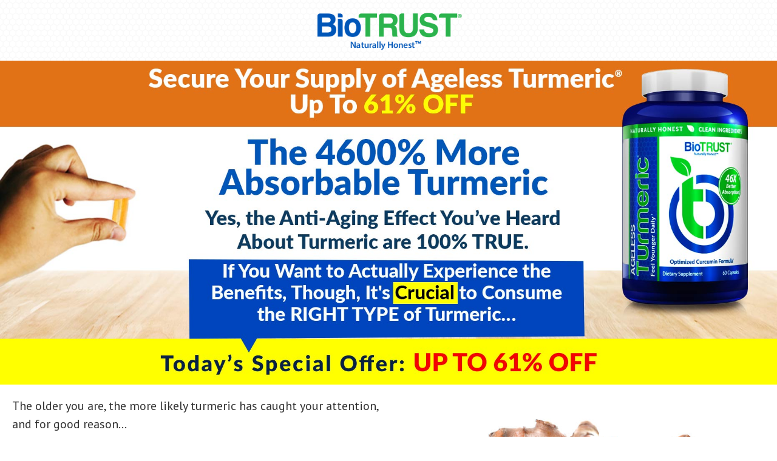

--- FILE ---
content_type: text/html; charset=utf-8
request_url: https://www.biotrust.com/pages/ageless-turmeric-dr?utm_source=blog&utm_medium=native-interrupt&utm_campaign=ageless-turmeric&utm_term=native-turmeric-doctor&utm_content=blog-3840
body_size: 37353
content:
<!doctype html>
<html class="no-js" lang="en">
  <head>
    <!-- Critical JavaScript - loads first for error monitoring -->
    <script type="module" src="//www.biotrust.com/cdn/shop/t/87/assets/vite-critical.js?v=166937776871830588561766092095"></script>
    <script nomodule defer src="//www.biotrust.com/cdn/shop/t/87/assets/vite-critical-legacy.js?v=153339016628217431081766092095"></script>

    


<script>
  window.Shopify = window.Shopify || {theme: {id: 136712978528, role: 'main' } };
  window._template = {
    directory: "",
    name: "page",
    suffix: "webflow"
  };
</script>


  
  <script type="module" blocking="render" fetchpriority="high" src="https://cdn.intelligems.io/esm/ab1799d209f5/bundle.js" async></script>


    <meta name="ROBOTS" content="NOINDEX,NOFOLLOW">

<meta name="msvalidate.01" content="457102A63512D55D44EB807A3C365995" />
<meta name="google-site-verification" content="FZiGf2fRvRcWlzzdX8QvlFQ1xhukd41U28VWHc74RU0" /><title>Ageless Turmeric DR - Optimized Curumin Supplement</title>
<meta charset="utf-8">
<meta http-equiv="X-UA-Compatible" content="IE=edge">

  <meta name="viewport" content="width=device-width,initial-scale=1">

<meta name="theme-color" content="#000000">

    <link rel="canonical" href=""><link rel="icon" type="image/png" href="//www.biotrust.com/cdn/shop/t/87/assets/favicon.png?v=58924557435321520701757561390" sizes="32x32">

  <meta name="description" content="The older you are, the more likely turmeric has caught your attention, and for good reason… Many health experts now agree that consuming turmeric is very important to help renew and revitalize how you look and feel! In fact, because of its fast and powerful full-body benefits, turmeric has been revered since ancient ti">
    <!-- /snippets/social-meta-tags.liquid -->
<meta property="og:site_name" content="BioTRUST">
<meta property="og:url" content="https://www.biotrust.com/pages/ageless-turmeric-dr">
<meta property="og:title" content="Ageless Turmeric DR - Optimized Curumin Supplement">
<meta property="og:type" content="website">
<meta property="og:description" content="The older you are, the more likely turmeric has caught your attention, and for good reason… Many health experts now agree that consuming turmeric is very important to help renew and revitalize how you look and feel! In fact, because of its fast and powerful full-body benefits, turmeric has been revered since ancient ti">


<meta name="twitter:site" content="@">
<meta name="twitter:card" content="summary_large_image">
<meta name="twitter:title" content="Ageless Turmeric DR - Optimized Curumin Supplement">
<meta name="twitter:description" content="The older you are, the more likely turmeric has caught your attention, and for good reason… Many health experts now agree that consuming turmeric is very important to help renew and revitalize how you look and feel! In fact, because of its fast and powerful full-body benefits, turmeric has been revered since ancient ti">

    

















<script type="text/javascript">
  window.bt = window.bt || { };
  window.bt.settings = {
    storefrontApiToken: {
      salesLanders: "3139e48a4bbc6e38b4e7b4ce23b82936",
    },
    orderPrefix: "#B",
    leadsApi: "https:\/\/leadsapi.biotrust.com\/api\/",
    checkout: {
      freeGifts: [],
      subscriptionBonus: ["18420342915168"],
      subscriptionBonusStartDatetime: "2025-12-25 23:50",
      subscriptionBonusEndDatetime: "2025-12-31 23:59",
      cartVariantIds: [],
    },
    vanityDomain: "www.biotrust.com",
    customer: {
      eOA: false
    },
  };
</script>


  <script id="bt-trackers-init">
    (function() {
      window.bt = window.bt || {};

      var productData = {"id":4703953813600,"title":"Ageless Turmeric® — Optimized Curcumin Supplement","handle":"biotrust-ageless-turmeric-supplement","description":"\u003ch2\u003eOur Optimized Curcumin Formula\u003c\/h2\u003e\n\u003cp\u003eAgeless Turmeric is our advanced, highly-bioavailable turmeric supplement. Every serving of Ageless Turmeric:\u003c\/p\u003e\n\u003cul\u003e\n\u003cli\u003eSupports an array of full-body benefits. Benefits include healthy inflammation response, antioxidant support, healthy aging, detoxification, joint and skin health, and more.\u003c\/li\u003e\n\u003cli\u003eFeatures CurcuWIN®. This natural, clinically-studied turmeric extract has been shown to be 46 times more bioavailable than standard turmeric supplements.\u003c\/li\u003e\n\u003cli\u003eFeatures Ginger Extract. Ginger has a long history of use to help ease occasional feelings of physical discomfort and GI upset, support healthy inflammation, and support metabolic health.\u003c\/li\u003e\n\u003c\/ul\u003e\n\u003cul\u003e\u003c\/ul\u003e","published_at":"2020-09-10T11:09:34-04:00","created_at":"2020-08-18T12:58:35-04:00","vendor":"BioTRUST","type":"","tags":["1_3_6_Offer","5_10_Tiered_Discount","Associate Order Form","collection|Muscle \u0026 Joint","OTP_DISCOUNT_SOURCE_CHECKOUT_FUNCTION","SEARCHANISE_HIDDEN_PRICE"],"price":4900,"price_min":4900,"price_max":4900,"available":true,"price_varies":false,"compare_at_price":null,"compare_at_price_min":0,"compare_at_price_max":0,"compare_at_price_varies":false,"variants":[{"id":32601438322784,"title":"Default Title","option1":"Default Title","option2":null,"option3":null,"sku":"1616","requires_shipping":true,"taxable":true,"featured_image":null,"available":true,"name":"Ageless Turmeric® — Optimized Curcumin Supplement","public_title":null,"options":["Default Title"],"price":4900,"weight":122,"compare_at_price":null,"inventory_quantity":90,"inventory_management":"shopify","inventory_policy":"continue","barcode":"096802961038","requires_selling_plan":false,"unit_price":4900,"unit_price_measurement":{"measured_type":"count","quantity_value":"1.0","quantity_unit":"item","reference_value":1,"reference_unit":"item"},"selling_plan_allocations":[{"price_adjustments":[{"position":1,"price":2940}],"price":2940,"compare_at_price":4900,"per_delivery_price":2940,"unit_price":2940,"selling_plan_id":1166737504,"selling_plan_group_id":"2a7c3409097795ce82ce5053e1a5cc6ad41af5e1"},{"price_adjustments":[{"position":1,"price":2940}],"price":2940,"compare_at_price":4900,"per_delivery_price":2940,"unit_price":2940,"selling_plan_id":1166770272,"selling_plan_group_id":"c54fd39d879677523226c50084aec61b212fa758"},{"price_adjustments":[{"position":1,"price":2940}],"price":2940,"compare_at_price":4900,"per_delivery_price":2940,"unit_price":2940,"selling_plan_id":1166803040,"selling_plan_group_id":"e34de50064d7ba7e498d45a08f9fb986c00a912c"},{"price_adjustments":[{"position":1,"price":2940}],"price":2940,"compare_at_price":4900,"per_delivery_price":2940,"unit_price":2940,"selling_plan_id":1166835808,"selling_plan_group_id":"2ae7ae4793b8b100971ddfba1a225e9b17443c04"},{"price_adjustments":[{"position":1,"price":2940}],"price":2940,"compare_at_price":4900,"per_delivery_price":2940,"unit_price":2940,"selling_plan_id":1166901344,"selling_plan_group_id":"39cdff6eb8e5550911f0c833b5924227032a1058"},{"price_adjustments":[{"position":1,"price":2940}],"price":2940,"compare_at_price":4900,"per_delivery_price":2940,"unit_price":2940,"selling_plan_id":1166934112,"selling_plan_group_id":"68a7db9ce21881aebba45c8b962a5cb976c943bd"},{"price_adjustments":[{"position":1,"price":2940}],"price":2940,"compare_at_price":4900,"per_delivery_price":2940,"unit_price":2940,"selling_plan_id":1166966880,"selling_plan_group_id":"d41f25f2d0e08ae28aee5dfbeab65cef5ea154c9"},{"price_adjustments":[{"position":1,"price":2940}],"price":2940,"compare_at_price":4900,"per_delivery_price":2940,"unit_price":2940,"selling_plan_id":1166868576,"selling_plan_group_id":"a9a6a477e85d4e158fc82f99a23d77c9bc103b3a"},{"price_adjustments":[{"position":1,"price":2940}],"price":2940,"compare_at_price":4900,"per_delivery_price":2940,"unit_price":2940,"selling_plan_id":1166999648,"selling_plan_group_id":"5832a10a3663440055ff793a117a51455a214224"},{"price_adjustments":[{"position":1,"price":2940}],"price":2940,"compare_at_price":4900,"per_delivery_price":2940,"unit_price":2940,"selling_plan_id":1167032416,"selling_plan_group_id":"3259db8dc2e5974542d56306169cc0752f3207d9"}],"quantity_rule":{"min":1,"max":null,"increment":1}}],"images":["\/\/www.biotrust.com\/cdn\/shop\/files\/AgelessTurmericPackShot.png?v=1762458141","\/\/www.biotrust.com\/cdn\/shop\/files\/Ageless_Turmeric-2.jpg?v=1758575796","\/\/www.biotrust.com\/cdn\/shop\/files\/Ageless_Turmeric-3.jpg?v=1758575796","\/\/www.biotrust.com\/cdn\/shop\/files\/Ageless_Turmeric-4.jpg?v=1758575796","\/\/www.biotrust.com\/cdn\/shop\/files\/Ageless_Turmeric-5.jpg?v=1758575796","\/\/www.biotrust.com\/cdn\/shop\/files\/Ageless_Turmeric-6.jpg?v=1758575825","\/\/www.biotrust.com\/cdn\/shop\/products\/Ageless-turmeric-rev2-pdp-sfp.jpg?v=1758575796"],"featured_image":"\/\/www.biotrust.com\/cdn\/shop\/files\/AgelessTurmericPackShot.png?v=1762458141","options":["Title"],"media":[{"alt":"All","id":24377243009120,"position":1,"preview_image":{"aspect_ratio":1.0,"height":2000,"width":2000,"src":"\/\/www.biotrust.com\/cdn\/shop\/files\/AgelessTurmericPackShot.png?v=1762458141"},"aspect_ratio":1.0,"height":2000,"media_type":"image","src":"\/\/www.biotrust.com\/cdn\/shop\/files\/AgelessTurmericPackShot.png?v=1762458141","width":2000},{"alt":"Two bottles of BioTrust Ageless Turmeric supplement with a blurred background","id":26957049430112,"position":2,"preview_image":{"aspect_ratio":1.0,"height":1500,"width":1500,"src":"\/\/www.biotrust.com\/cdn\/shop\/files\/Ageless_Turmeric-2.jpg?v=1758575796"},"aspect_ratio":1.0,"height":1500,"media_type":"image","src":"\/\/www.biotrust.com\/cdn\/shop\/files\/Ageless_Turmeric-2.jpg?v=1758575796","width":1500},{"alt":"Turmeric powder in a wooden bowl with turmeric roots on a red background","id":26957049364576,"position":3,"preview_image":{"aspect_ratio":1.0,"height":1132,"width":1132,"src":"\/\/www.biotrust.com\/cdn\/shop\/files\/Ageless_Turmeric-3.jpg?v=1758575796"},"aspect_ratio":1.0,"height":1132,"media_type":"image","src":"\/\/www.biotrust.com\/cdn\/shop\/files\/Ageless_Turmeric-3.jpg?v=1758575796","width":1132},{"alt":"Woman practicing yoga in a bright room with text about turmeric benefits.","id":26957049331808,"position":4,"preview_image":{"aspect_ratio":1.0,"height":1132,"width":1132,"src":"\/\/www.biotrust.com\/cdn\/shop\/files\/Ageless_Turmeric-4.jpg?v=1758575796"},"aspect_ratio":1.0,"height":1132,"media_type":"image","src":"\/\/www.biotrust.com\/cdn\/shop\/files\/Ageless_Turmeric-4.jpg?v=1758575796","width":1132},{"alt":"Person tending to plants in a greenhouse with text about Ageless Turmeric supplement properties.","id":26957049462880,"position":5,"preview_image":{"aspect_ratio":1.0,"height":1132,"width":1132,"src":"\/\/www.biotrust.com\/cdn\/shop\/files\/Ageless_Turmeric-5.jpg?v=1758575796"},"aspect_ratio":1.0,"height":1132,"media_type":"image","src":"\/\/www.biotrust.com\/cdn\/shop\/files\/Ageless_Turmeric-5.jpg?v=1758575796","width":1132},{"alt":"Turmeric powder in a glass bowl with a spoon, held by gloved hands on a light background.","id":26957049397344,"position":6,"preview_image":{"aspect_ratio":1.0,"height":1132,"width":1132,"src":"\/\/www.biotrust.com\/cdn\/shop\/files\/Ageless_Turmeric-6.jpg?v=1758575825"},"aspect_ratio":1.0,"height":1132,"media_type":"image","src":"\/\/www.biotrust.com\/cdn\/shop\/files\/Ageless_Turmeric-6.jpg?v=1758575825","width":1132},{"alt":"Ageless Turmeric Supplement Facts||aria-describedby=\"text-alternative-turmeric-sfp\"","id":21166491140192,"position":7,"preview_image":{"aspect_ratio":1.0,"height":1000,"width":1000,"src":"\/\/www.biotrust.com\/cdn\/shop\/products\/Ageless-turmeric-rev2-pdp-sfp.jpg?v=1758575796"},"aspect_ratio":1.0,"height":1000,"media_type":"image","src":"\/\/www.biotrust.com\/cdn\/shop\/products\/Ageless-turmeric-rev2-pdp-sfp.jpg?v=1758575796","width":1000}],"requires_selling_plan":false,"selling_plan_groups":[{"id":"2a7c3409097795ce82ce5053e1a5cc6ad41af5e1","name":"Delivery every 1 Month","options":[{"name":"Recharge Plan ID","position":1,"values":["18092158"]},{"name":"Order Frequency and Unit","position":2,"values":["1-month"]}],"selling_plans":[{"id":1166737504,"name":"Delivery every 1 Month","description":null,"options":[{"name":"Recharge Plan ID","position":1,"value":"18092158"},{"name":"Order Frequency and Unit","position":2,"value":"1-month"}],"recurring_deliveries":true,"price_adjustments":[{"order_count":null,"position":1,"value_type":"percentage","value":40}],"checkout_charge":{"value_type":"percentage","value":100}}],"app_id":"294517"},{"id":"c54fd39d879677523226c50084aec61b212fa758","name":"Delivery every 2 Months","options":[{"name":"Recharge Plan ID","position":1,"values":["18092159"]},{"name":"Order Frequency and Unit","position":2,"values":["2-month"]}],"selling_plans":[{"id":1166770272,"name":"Delivery every 2 Months","description":null,"options":[{"name":"Recharge Plan ID","position":1,"value":"18092159"},{"name":"Order Frequency and Unit","position":2,"value":"2-month"}],"recurring_deliveries":true,"price_adjustments":[{"order_count":null,"position":1,"value_type":"percentage","value":40}],"checkout_charge":{"value_type":"percentage","value":100}}],"app_id":"294517"},{"id":"e34de50064d7ba7e498d45a08f9fb986c00a912c","name":"Delivery every 3 Months","options":[{"name":"Recharge Plan ID","position":1,"values":["18092160"]},{"name":"Order Frequency and Unit","position":2,"values":["3-month"]}],"selling_plans":[{"id":1166803040,"name":"Delivery every 3 Months","description":null,"options":[{"name":"Recharge Plan ID","position":1,"value":"18092160"},{"name":"Order Frequency and Unit","position":2,"value":"3-month"}],"recurring_deliveries":true,"price_adjustments":[{"order_count":null,"position":1,"value_type":"percentage","value":40}],"checkout_charge":{"value_type":"percentage","value":100}}],"app_id":"294517"},{"id":"2ae7ae4793b8b100971ddfba1a225e9b17443c04","name":"Delivery every 4 Months","options":[{"name":"Recharge Plan ID","position":1,"values":["18092161"]},{"name":"Order Frequency and Unit","position":2,"values":["4-month"]}],"selling_plans":[{"id":1166835808,"name":"Delivery every 4 Months","description":null,"options":[{"name":"Recharge Plan ID","position":1,"value":"18092161"},{"name":"Order Frequency and Unit","position":2,"value":"4-month"}],"recurring_deliveries":true,"price_adjustments":[{"order_count":null,"position":1,"value_type":"percentage","value":40}],"checkout_charge":{"value_type":"percentage","value":100}}],"app_id":"294517"},{"id":"39cdff6eb8e5550911f0c833b5924227032a1058","name":"Delivery every 5 Months","options":[{"name":"Recharge Plan ID","position":1,"values":["18092162"]},{"name":"Order Frequency and Unit","position":2,"values":["5-month"]}],"selling_plans":[{"id":1166901344,"name":"Delivery every 5 Months","description":null,"options":[{"name":"Recharge Plan ID","position":1,"value":"18092162"},{"name":"Order Frequency and Unit","position":2,"value":"5-month"}],"recurring_deliveries":true,"price_adjustments":[{"order_count":null,"position":1,"value_type":"percentage","value":40}],"checkout_charge":{"value_type":"percentage","value":100}}],"app_id":"294517"},{"id":"68a7db9ce21881aebba45c8b962a5cb976c943bd","name":"Delivery every 6 Months","options":[{"name":"Recharge Plan ID","position":1,"values":["18092163"]},{"name":"Order Frequency and Unit","position":2,"values":["6-month"]}],"selling_plans":[{"id":1166934112,"name":"Delivery every 6 Months","description":null,"options":[{"name":"Recharge Plan ID","position":1,"value":"18092163"},{"name":"Order Frequency and Unit","position":2,"value":"6-month"}],"recurring_deliveries":true,"price_adjustments":[{"order_count":null,"position":1,"value_type":"percentage","value":40}],"checkout_charge":{"value_type":"percentage","value":100}}],"app_id":"294517"},{"id":"d41f25f2d0e08ae28aee5dfbeab65cef5ea154c9","name":"Delivery every 4 weeks","options":[{"name":"Recharge Plan ID","position":1,"values":["18092164"]},{"name":"Order Frequency and Unit","position":2,"values":["4-week"]}],"selling_plans":[{"id":1166966880,"name":"Delivery every 4 weeks","description":null,"options":[{"name":"Recharge Plan ID","position":1,"value":"18092164"},{"name":"Order Frequency and Unit","position":2,"value":"4-week"}],"recurring_deliveries":true,"price_adjustments":[{"order_count":null,"position":1,"value_type":"percentage","value":40}],"checkout_charge":{"value_type":"percentage","value":100}}],"app_id":"294517"},{"id":"a9a6a477e85d4e158fc82f99a23d77c9bc103b3a","name":"Delivery every 8 weeks","options":[{"name":"Recharge Plan ID","position":1,"values":["18092165"]},{"name":"Order Frequency and Unit","position":2,"values":["8-week"]}],"selling_plans":[{"id":1166868576,"name":"Delivery every 8 weeks","description":null,"options":[{"name":"Recharge Plan ID","position":1,"value":"18092165"},{"name":"Order Frequency and Unit","position":2,"value":"8-week"}],"recurring_deliveries":true,"price_adjustments":[{"order_count":null,"position":1,"value_type":"percentage","value":40}],"checkout_charge":{"value_type":"percentage","value":100}}],"app_id":"294517"},{"id":"5832a10a3663440055ff793a117a51455a214224","name":"Delivery every 12 weeks","options":[{"name":"Recharge Plan ID","position":1,"values":["18092166"]},{"name":"Order Frequency and Unit","position":2,"values":["12-week"]}],"selling_plans":[{"id":1166999648,"name":"Delivery every 12 weeks","description":null,"options":[{"name":"Recharge Plan ID","position":1,"value":"18092166"},{"name":"Order Frequency and Unit","position":2,"value":"12-week"}],"recurring_deliveries":true,"price_adjustments":[{"order_count":null,"position":1,"value_type":"percentage","value":40}],"checkout_charge":{"value_type":"percentage","value":100}}],"app_id":"294517"},{"id":"3259db8dc2e5974542d56306169cc0752f3207d9","name":"Delivery every 24 weeks","options":[{"name":"Recharge Plan ID","position":1,"values":["18092167"]},{"name":"Order Frequency and Unit","position":2,"values":["24-week"]}],"selling_plans":[{"id":1167032416,"name":"Delivery every 24 weeks","description":null,"options":[{"name":"Recharge Plan ID","position":1,"value":"18092167"},{"name":"Order Frequency and Unit","position":2,"value":"24-week"}],"recurring_deliveries":true,"price_adjustments":[{"order_count":null,"position":1,"value_type":"percentage","value":40}],"checkout_charge":{"value_type":"percentage","value":100}}],"app_id":"294517"}],"content":"\u003ch2\u003eOur Optimized Curcumin Formula\u003c\/h2\u003e\n\u003cp\u003eAgeless Turmeric is our advanced, highly-bioavailable turmeric supplement. Every serving of Ageless Turmeric:\u003c\/p\u003e\n\u003cul\u003e\n\u003cli\u003eSupports an array of full-body benefits. Benefits include healthy inflammation response, antioxidant support, healthy aging, detoxification, joint and skin health, and more.\u003c\/li\u003e\n\u003cli\u003eFeatures CurcuWIN®. This natural, clinically-studied turmeric extract has been shown to be 46 times more bioavailable than standard turmeric supplements.\u003c\/li\u003e\n\u003cli\u003eFeatures Ginger Extract. Ginger has a long history of use to help ease occasional feelings of physical discomfort and GI upset, support healthy inflammation, and support metabolic health.\u003c\/li\u003e\n\u003c\/ul\u003e\n\u003cul\u003e\u003c\/ul\u003e"};
        var defaultVariantId = 32601438322784;
        
          var defaultSku = "1616";


      window.bt.product = {
        defaultVariantId: defaultVariantId,
        defaultSku: defaultSku,
        data: productData
      };
    })();
  </script>






<script id="bt-leadsapi-scriptauth">
  try {
    const date = new Date();
    date.setTime(date.getTime() + (4*60*60*1000)); // expires 4 hours for now
    document.cookie = `bt.script=2ecd3e0be6ce9f025fd26e558048db92cd692c5f8c71d3f69bbeddbb2718df42:7eee846ce5825c890768541a3e8c99108278ba916638a8dafb54f856f50f5af7; expires=${date.toUTCString()}; domain=biotrust.com; path=/`;
  } catch (err) {
    console.error("Unable to set the bt.script cookie", {err: err});
  }
</script>

<!--suppress ES6ConvertVarToLetConst -->
<script id="bt-products-meta">
  (function() {
    var meta = [
      {
        'id': '1427972292704',
        'handle': 'biotrust-ageless-multi-collagen-protein-powder',
        'packageType': "Bag",
        'overrideProductHandle': null,
        'experimentId': null,
        'variants': [
            { 'id': '39263364251744' },
{ 'id': '39263364284512' },
{ 'id': '39263364481120' },
{ 'id': '39448134746208' },
{ 'id': '39652190191712' }
]
      },

      {
        'id': '4695597776992',
        'handle': 'biotrust-keto-elevate-pure-c8-mct-oil-powder',
        'packageType': "Bag",
        'overrideProductHandle': null,
        'experimentId': null,
        'variants': [
            { 'id': '39501337657440' },
{ 'id': '39501338738784' },
{ 'id': '39554801500256' }
]
      },

      {
        'id': '334429487117',
        'handle': 'biotrust-low-carb-protein-powder',
        'packageType': "Bag",
        'overrideProductHandle': null,
        'experimentId': null,
        'variants': [
            { 'id': '31990951968864' },
{ 'id': '31654472712288' },
{ 'id': '31997021323360' },
{ 'id': '31990950821984' },
{ 'id': '32022524133472' },
{ 'id': '40654815789152' }
]
      },

      {
        'id': '7242614014048',
        'handle': 'glp-1-elevate',
        'packageType': "Bottle",
        'overrideProductHandle': null,
        'experimentId': null,
        'variants': [
            { 'id': '41441944469600' }
]
      },

      {
        'id': '6747858305120',
        'handle': 'metaboboost-metabolism-boosting-fat-burning-supplement',
        'packageType': "Bottle",
        'overrideProductHandle': null,
        'experimentId': null,
        'variants': [
            { 'id': '39965056761952' }
]
      },

      {
        'id': '6668904693856',
        'handle': 'ageless-muscle-support-supplement',
        'packageType': "Jar",
        'overrideProductHandle': null,
        'experimentId': null,
        'variants': [
            { 'id': '42135138074720' },
{ 'id': '40777316466784' },
{ 'id': '40777300410464' }
]
      },

      {
        'id': '2076189753440',
        'handle': 'omegakrill-5x-omega-3-supplement',
        'packageType': "Bottle",
        'overrideProductHandle': null,
        'experimentId': null,
        'variants': [
            { 'id': '19179602083936' }
]
      },

      {
        'id': '7545054986336',
        'handle': 'ageless-multi-magnesium',
        'packageType': "Bottle",
        'overrideProductHandle': null,
        'experimentId': null,
        'variants': [
            { 'id': '42405508022368' }
]
      },

      {
        'id': '6617599246432',
        'handle': 'biotrust-ageless-multi-collagen-turmeric',
        'packageType': "Bag",
        'overrideProductHandle': null,
        'experimentId': null,
        'variants': [
            { 'id': '39509348876384' }
]
      },

      {
        'id': '4749477773408',
        'handle': 'biotrust-low-carb-lite-whey-protein',
        'packageType': "Bag",
        'overrideProductHandle': null,
        'experimentId': null,
        'variants': [
            { 'id': '32764623781984' },
{ 'id': '32764623814752' },
{ 'id': '39460624171104' },
{ 'id': '39471493677152' },
{ 'id': '40527164571744' }
]
      },

      {
        'id': '334572191757',
        'handle': 'biotrust-pro-x10-best-probiotic-supplement',
        'packageType': "Bottle",
        'overrideProductHandle': null,
        'experimentId': null,
        'variants': [
            { 'id': '3532352552973' }
]
      },

      {
        'id': '753093869664',
        'handle': 'biotrust-ageless-glow-anti-aging-serum',
        'packageType': "Bottle",
        'overrideProductHandle': null,
        'experimentId': null,
        'variants': [
            { 'id': '8197142315104' }
]
      },

      {
        'id': '2309619843168',
        'handle': 'biotrust-metabogreens-super-greens-powder',
        'packageType': "Bag",
        'overrideProductHandle': null,
        'experimentId': null,
        'variants': [
            { 'id': '20328302575712' }
]
      },

      {
        'id': '334526939149',
        'handle': 'biotrust-joint-33x-joint-health-supplement',
        'packageType': "Bottle",
        'overrideProductHandle': null,
        'experimentId': null,
        'variants': [
            { 'id': '3531944394765' }
]
      },

      {
        'id': '6547906625632',
        'handle': 'biotrust-eternal-reds-superfood-powder',
        'packageType': "Bag",
        'overrideProductHandle': null,
        'experimentId': null,
        'variants': [
            { 'id': '39280561225824' }
]
      },

      {
        'id': '6628975280224',
        'handle': 'biotrust-ageless-multi-collagen-keto-powder',
        'packageType': "Bag",
        'overrideProductHandle': null,
        'experimentId': null,
        'variants': [
            { 'id': '39550745378912' }
]
      },

      {
        'id': '380845031437',
        'handle': 'biotrust-bellytrim-xp-cla-toning-supplement',
        'packageType': "Bottle",
        'overrideProductHandle': null,
        'experimentId': null,
        'variants': [
            { 'id': '3866480345101' }
]
      },

      {
        'id': '4703953813600',
        'handle': 'biotrust-ageless-turmeric-supplement',
        'packageType': "Bottle",
        'overrideProductHandle': null,
        'experimentId': null,
        'variants': [
            { 'id': '32601438322784' }
]
      },

      {
        'id': '380844212237',
        'handle': 'biotrust-ic-5-keto-supplement-metabolism-booster',
        'packageType': "Bottle",
        'overrideProductHandle': null,
        'experimentId': null,
        'variants': [
            { 'id': '3866476740621' }
]
      },

      {
        'id': '4783707947104',
        'handle': 'biotrust-sol-joy-d3-supplement',
        'packageType': "Bottle",
        'overrideProductHandle': null,
        'experimentId': null,
        'variants': [
            { 'id': '32900759158880' }
]
      },

      {
        'id': '334389641229',
        'handle': 'biotrust-ageless-body-anti-aging-supplement',
        'packageType': "Bottle",
        'overrideProductHandle': null,
        'experimentId': null,
        'variants': [
            { 'id': '3529499213837' }
]
      },

      {
        'id': '6596014243936',
        'handle': 'biotrust-ageless-sight-eye-health-supplement',
        'packageType': "Bottle",
        'overrideProductHandle': null,
        'experimentId': null,
        'variants': [
            { 'id': '39443318079584' }
]
      },

      {
        'id': '6864795140192',
        'handle': 'biotrust-eternal-mind-brain-health-supplement',
        'packageType': "Bottle",
        'overrideProductHandle': null,
        'experimentId': null,
        'variants': [
            { 'id': '40319155667040' }
]
      },

      {
        'id': '6600641314912',
        'handle': 'biotrust-ageless-biome-postbiotic-supplement',
        'packageType': "Bottle",
        'overrideProductHandle': null,
        'experimentId': null,
        'variants': [
            { 'id': '39458899066976' }
]
      },

      {
        'id': '4795602272352',
        'handle': 'biotrust-mojo-h2o-healthy-water-enhancer',
        'packageType': "Pack",
        'overrideProductHandle': null,
        'experimentId': null,
        'variants': [
            { 'id': '32932541759584' },
{ 'id': '32932541726816' }
]
      },

      {
        'id': '2243395059808',
        'handle': 'biotrust-ageless-bright-skin-brightening-serum',
        'packageType': "Bottle",
        'overrideProductHandle': null,
        'experimentId': null,
        'variants': [
            { 'id': '19982480605280' }
]
      },

      {
        'id': '334416117773',
        'handle': 'biotrust-brain-bright-memory-brain-supplement',
        'packageType': "Bottle",
        'overrideProductHandle': null,
        'experimentId': null,
        'variants': [
            { 'id': '3529812967437' }
]
      },

      {
        'id': '6585656705120',
        'handle': 'biotrust-low-carb-plant-protein-powder',
        'packageType': "Bag",
        'overrideProductHandle': null,
        'experimentId': null,
        'variants': [
            { 'id': '39412756414560' },
{ 'id': '39412756447328' }
]
      },

      {
        'id': '4574122246240',
        'handle': 'biotrust-gut-reg-gut-lining-supplement',
        'packageType': "Bottle",
        'overrideProductHandle': null,
        'experimentId': null,
        'variants': [
            { 'id': '32057520324704' }
]
      },

      {
        'id': '6707828916320',
        'handle': 'timeless-beauty-advanced-beauty-booster',
        'packageType': "Bottle",
        'overrideProductHandle': null,
        'experimentId': null,
        'variants': [
            { 'id': '39854910505056' }
]
      },

      {
        'id': '4723453558880',
        'handle': 'biotrust-absorbmax-digestive-enzyme-supplement',
        'packageType': "Bottle",
        'overrideProductHandle': null,
        'experimentId': null,
        'variants': [
            { 'id': '32679917518944' }
]
      },

      {
        'id': '6646887284832',
        'handle': 'cardio-command-heart-support-supplement',
        'packageType': "Bottle",
        'overrideProductHandle': null,
        'experimentId': null,
        'variants': [
            { 'id': '39608026234976' }
]
      },

      {
        'id': '4732954509408',
        'handle': 'biotrust-zen-zzz-sleep-support-supplement',
        'packageType': "Bottle",
        'overrideProductHandle': null,
        'experimentId': null,
        'variants': [
            { 'id': '32717822132320' }
]
      },

      {
        'id': '4476763799648',
        'handle': 'biotrust-ageless-collagen-booster',
        'packageType': "Bottle",
        'overrideProductHandle': null,
        'experimentId': null,
        'variants': [
            { 'id': '31722259152992' }
]
      },

      {
        'id': '4611972333664',
        'handle': 'biotrust-ageless-immunity-support-supplement',
        'packageType': "Bottle",
        'overrideProductHandle': null,
        'experimentId': null,
        'variants': [
            { 'id': '32215696474208' }
]
      },

      {
        'id': '368759603213',
        'handle': 'blender-bottle',
        'packageType': null,
        'overrideProductHandle': null,
        'experimentId': null,
        'variants': [
            { 'id': '3807746654221' }
]
      }
];
    window.bt = window.bt || {};
    window.bt.productsMeta = meta;
    window.bt.productsMetaMap = meta.reduce(function(productAcc, product) {
      product.variantsMetaMap = product.variants.reduce(function(variantAcc, variant) {
        variantAcc[variant.id] = variant;
        return variantAcc;
      },{});
      productAcc[product.id] = product;
      return productAcc;
    },{});
  })();
</script>

<script>
  try {
    localStorage.setItem('nb__region_code', 'US');
    localStorage.setItem('nb__currency_code', 'USD');
  } catch (e) {
    console.error('Failed to set Northbeam region/currency settings in localStorage.', e);
  }
</script>


    




<script>
  window.bt = window.bt || {};
  window.bt.lil = {
    storefrontApiToken: {
      salesLanders: "3139e48a4bbc6e38b4e7b4ce23b82936",
    },
    funnelSlug: 'ageless-turmeric-dr',
    template: 'page.webflow',
    sandbox: false,
    enabledCheckout: "shopify-checkout",
    tagFunnel: false,
    pageHandle: 'ageless-turmeric-dr',
    productHandle: "biotrust-ageless-turmeric-supplement",
    experimentId: null,
    basePrice: null,
    tieredDiscounts: '',
    bundlePricing: null,
    freeItems: {
      '39463005519968': 1,
      '12372310491232': 1,
      'FreeItem3': 0,
      'FreeItem4': 0,
    },
    tagFunnelAdditionalItemsConfig:''.split(','),
    buy1: {
      selector: 'a.choose1, a.buy1',
      quantity: 1,
      freePlusShipping: false
    },
    buy3: {
      selector: 'a.choose3, a.buy3',
      quantity: 3,
      freePlusShipping: false
    },
    buy6: {
      selector: 'a.choose6, a.buy6',
      quantity: 6,
      freePlusShipping: false
    },
    landerToken: "CM1770126822_4703953813600O_6-30.0_3-25.0_1-20.0:24c3186ca64be7e0203027bc5d530bc686287d8e36a5ecf7370dff57245fbd91"
  };

  const offerCYPs = [];
  
    
    

    

    offerCYPs.push({
      selector: "a.choose6, a.buy6",
      quantity: 6,
      product: null,
      sellingPlan: null
,
      freeReportIds: [],
      freePlusShipping: !true
    });
  
    
    

    

    offerCYPs.push({
      selector: "a.choose3, a.buy3",
      quantity: 3,
      product: null,
      sellingPlan: null
,
      freeReportIds: [],
      freePlusShipping: !true
    });
  
    
    

    

    offerCYPs.push({
      selector: "a.choose1, a.buy1",
      quantity: 1,
      product: null,
      sellingPlan: null
,
      freeReportIds: [],
      freePlusShipping: !true
    });
  

  window.bt.lil.offerCYPs = offerCYPs.length > 0 ? offerCYPs : [window.bt.lil.buy1, window.bt.lil.buy3, window.bt.lil.buy6];

  
  
    window.bt.lil.optIn = null;
  

  
  

</script><script>
    console.log("[product-metadata-append] Appending product metadata for product:", "biotrust-ageless-turmeric-supplement");
    window.bt = window.bt || {};
    window.bt.productsMetaMap = window.bt.productsMetaMap || {};

    window.bt.productsMetaMap[4703953813600] = Object.assign(
      {},
      window.bt.productsMetaMap[4703953813600] || {},
      {
        id: "4703953813600",
        handle: "biotrust-ageless-turmeric-supplement",
        flavorSelectorTextOverride: ""
      }
    );
  </script>

  

  

  


    <script src="//www.biotrust.com/cdn/shop/t/87/assets/jquery-3.3.1.min.js?v=61395414644828968241759942344" type="text/javascript"></script>
    

    <!-- Modern browsers (support ES modules) -->
    <script type="module" src="//www.biotrust.com/cdn/shop/t/87/assets/vite-polyfills.js?v=10365651702035521281767252710"></script>
    <script type="module" src="//www.biotrust.com/cdn/shop/t/87/assets/vite-layout.webflow.js?v=150851906595352626721769636847"></script>

    <!-- Legacy browsers (no module support) -->
    <script nomodule defer src="//www.biotrust.com/cdn/shop/t/87/assets/vite-polyfills-legacy.js?v=104544354691115667311767252710"></script>
    <script nomodule defer src="//www.biotrust.com/cdn/shop/t/87/assets/vite-layout.webflow-legacy.js?v=34596517681753448591769636847"></script>

    
    <link href="//www.biotrust.com/cdn/shop/t/87/assets/layout.webflow.css?v=143060718183685722221759423080" rel="stylesheet" type="text/css" media="all" />

    

    <script>window.performance && window.performance.mark && window.performance.mark('shopify.content_for_header.start');</script><meta name="robots" content="noindex,nofollow">
<meta name="facebook-domain-verification" content="t6ykk99249ys35s8hag2vhpgmqy9wv">
<meta name="google-site-verification" content="8SbKOXS9WFRJCxtFGxEGIKSeQbl7FfUb6lBY6OEU3eM">
<meta id="shopify-digital-wallet" name="shopify-digital-wallet" content="/24518571/digital_wallets/dialog">
<meta name="shopify-checkout-api-token" content="68198ab80db9680ed01c3703d6fb3a91">
<meta id="in-context-paypal-metadata" data-shop-id="24518571" data-venmo-supported="true" data-environment="production" data-locale="en_US" data-paypal-v4="true" data-currency="USD">
<script async="async" src="/checkouts/internal/preloads.js?locale=en-US"></script>
<link rel="preconnect" href="https://shop.app" crossorigin="anonymous">
<script async="async" src="https://shop.app/checkouts/internal/preloads.js?locale=en-US&shop_id=24518571" crossorigin="anonymous"></script>
<script id="apple-pay-shop-capabilities" type="application/json">{"shopId":24518571,"countryCode":"US","currencyCode":"USD","merchantCapabilities":["supports3DS"],"merchantId":"gid:\/\/shopify\/Shop\/24518571","merchantName":"BioTRUST","requiredBillingContactFields":["postalAddress","email","phone"],"requiredShippingContactFields":["postalAddress","email","phone"],"shippingType":"shipping","supportedNetworks":["visa","masterCard","amex","discover","elo","jcb"],"total":{"type":"pending","label":"BioTRUST","amount":"1.00"},"shopifyPaymentsEnabled":true,"supportsSubscriptions":true}</script>
<script id="shopify-features" type="application/json">{"accessToken":"68198ab80db9680ed01c3703d6fb3a91","betas":["rich-media-storefront-analytics"],"domain":"www.biotrust.com","predictiveSearch":true,"shopId":24518571,"locale":"en"}</script>
<script>var Shopify = Shopify || {};
Shopify.shop = "biotrust.myshopify.com";
Shopify.locale = "en";
Shopify.currency = {"active":"USD","rate":"1.0"};
Shopify.country = "US";
Shopify.theme = {"name":"BioTrust 2.0","id":136712978528,"schema_name":"Skeleton","schema_version":"0.1.0","theme_store_id":null,"role":"main"};
Shopify.theme.handle = "null";
Shopify.theme.style = {"id":null,"handle":null};
Shopify.cdnHost = "www.biotrust.com/cdn";
Shopify.routes = Shopify.routes || {};
Shopify.routes.root = "/";</script>
<script type="module">!function(o){(o.Shopify=o.Shopify||{}).modules=!0}(window);</script>
<script>!function(o){function n(){var o=[];function n(){o.push(Array.prototype.slice.apply(arguments))}return n.q=o,n}var t=o.Shopify=o.Shopify||{};t.loadFeatures=n(),t.autoloadFeatures=n()}(window);</script>
<script>
  window.ShopifyPay = window.ShopifyPay || {};
  window.ShopifyPay.apiHost = "shop.app\/pay";
  window.ShopifyPay.redirectState = null;
</script>
<script id="shop-js-analytics" type="application/json">{"pageType":"page"}</script>
<script defer="defer" async type="module" src="//www.biotrust.com/cdn/shopifycloud/shop-js/modules/v2/client.init-shop-cart-sync_BN7fPSNr.en.esm.js"></script>
<script defer="defer" async type="module" src="//www.biotrust.com/cdn/shopifycloud/shop-js/modules/v2/chunk.common_Cbph3Kss.esm.js"></script>
<script defer="defer" async type="module" src="//www.biotrust.com/cdn/shopifycloud/shop-js/modules/v2/chunk.modal_DKumMAJ1.esm.js"></script>
<script type="module">
  await import("//www.biotrust.com/cdn/shopifycloud/shop-js/modules/v2/client.init-shop-cart-sync_BN7fPSNr.en.esm.js");
await import("//www.biotrust.com/cdn/shopifycloud/shop-js/modules/v2/chunk.common_Cbph3Kss.esm.js");
await import("//www.biotrust.com/cdn/shopifycloud/shop-js/modules/v2/chunk.modal_DKumMAJ1.esm.js");

  window.Shopify.SignInWithShop?.initShopCartSync?.({"fedCMEnabled":true,"windoidEnabled":true});

</script>
<script>
  window.Shopify = window.Shopify || {};
  if (!window.Shopify.featureAssets) window.Shopify.featureAssets = {};
  window.Shopify.featureAssets['shop-js'] = {"shop-cart-sync":["modules/v2/client.shop-cart-sync_CJVUk8Jm.en.esm.js","modules/v2/chunk.common_Cbph3Kss.esm.js","modules/v2/chunk.modal_DKumMAJ1.esm.js"],"init-fed-cm":["modules/v2/client.init-fed-cm_7Fvt41F4.en.esm.js","modules/v2/chunk.common_Cbph3Kss.esm.js","modules/v2/chunk.modal_DKumMAJ1.esm.js"],"init-shop-email-lookup-coordinator":["modules/v2/client.init-shop-email-lookup-coordinator_Cc088_bR.en.esm.js","modules/v2/chunk.common_Cbph3Kss.esm.js","modules/v2/chunk.modal_DKumMAJ1.esm.js"],"init-windoid":["modules/v2/client.init-windoid_hPopwJRj.en.esm.js","modules/v2/chunk.common_Cbph3Kss.esm.js","modules/v2/chunk.modal_DKumMAJ1.esm.js"],"shop-button":["modules/v2/client.shop-button_B0jaPSNF.en.esm.js","modules/v2/chunk.common_Cbph3Kss.esm.js","modules/v2/chunk.modal_DKumMAJ1.esm.js"],"shop-cash-offers":["modules/v2/client.shop-cash-offers_DPIskqss.en.esm.js","modules/v2/chunk.common_Cbph3Kss.esm.js","modules/v2/chunk.modal_DKumMAJ1.esm.js"],"shop-toast-manager":["modules/v2/client.shop-toast-manager_CK7RT69O.en.esm.js","modules/v2/chunk.common_Cbph3Kss.esm.js","modules/v2/chunk.modal_DKumMAJ1.esm.js"],"init-shop-cart-sync":["modules/v2/client.init-shop-cart-sync_BN7fPSNr.en.esm.js","modules/v2/chunk.common_Cbph3Kss.esm.js","modules/v2/chunk.modal_DKumMAJ1.esm.js"],"init-customer-accounts-sign-up":["modules/v2/client.init-customer-accounts-sign-up_CfPf4CXf.en.esm.js","modules/v2/client.shop-login-button_DeIztwXF.en.esm.js","modules/v2/chunk.common_Cbph3Kss.esm.js","modules/v2/chunk.modal_DKumMAJ1.esm.js"],"pay-button":["modules/v2/client.pay-button_CgIwFSYN.en.esm.js","modules/v2/chunk.common_Cbph3Kss.esm.js","modules/v2/chunk.modal_DKumMAJ1.esm.js"],"init-customer-accounts":["modules/v2/client.init-customer-accounts_DQ3x16JI.en.esm.js","modules/v2/client.shop-login-button_DeIztwXF.en.esm.js","modules/v2/chunk.common_Cbph3Kss.esm.js","modules/v2/chunk.modal_DKumMAJ1.esm.js"],"avatar":["modules/v2/client.avatar_BTnouDA3.en.esm.js"],"init-shop-for-new-customer-accounts":["modules/v2/client.init-shop-for-new-customer-accounts_CsZy_esa.en.esm.js","modules/v2/client.shop-login-button_DeIztwXF.en.esm.js","modules/v2/chunk.common_Cbph3Kss.esm.js","modules/v2/chunk.modal_DKumMAJ1.esm.js"],"shop-follow-button":["modules/v2/client.shop-follow-button_BRMJjgGd.en.esm.js","modules/v2/chunk.common_Cbph3Kss.esm.js","modules/v2/chunk.modal_DKumMAJ1.esm.js"],"checkout-modal":["modules/v2/client.checkout-modal_B9Drz_yf.en.esm.js","modules/v2/chunk.common_Cbph3Kss.esm.js","modules/v2/chunk.modal_DKumMAJ1.esm.js"],"shop-login-button":["modules/v2/client.shop-login-button_DeIztwXF.en.esm.js","modules/v2/chunk.common_Cbph3Kss.esm.js","modules/v2/chunk.modal_DKumMAJ1.esm.js"],"lead-capture":["modules/v2/client.lead-capture_DXYzFM3R.en.esm.js","modules/v2/chunk.common_Cbph3Kss.esm.js","modules/v2/chunk.modal_DKumMAJ1.esm.js"],"shop-login":["modules/v2/client.shop-login_CA5pJqmO.en.esm.js","modules/v2/chunk.common_Cbph3Kss.esm.js","modules/v2/chunk.modal_DKumMAJ1.esm.js"],"payment-terms":["modules/v2/client.payment-terms_BxzfvcZJ.en.esm.js","modules/v2/chunk.common_Cbph3Kss.esm.js","modules/v2/chunk.modal_DKumMAJ1.esm.js"]};
</script>
<script>(function() {
  var isLoaded = false;
  function asyncLoad() {
    if (isLoaded) return;
    isLoaded = true;
    var urls = ["\/\/shopify.privy.com\/widget.js?shop=biotrust.myshopify.com","https:\/\/script.crazyegg.com\/pages\/scripts\/0084\/7195.js?shop=biotrust.myshopify.com","https:\/\/cdn.recovermycart.com\/scripts\/keepcart\/CartJS.min.js?shop=biotrust.myshopify.com\u0026shop=biotrust.myshopify.com","https:\/\/services.nofraud.com\/js\/device.js?shop=biotrust.myshopify.com","https:\/\/redirectify.app\/script_tags\/tracking.js?shop=biotrust.myshopify.com","https:\/\/static.rechargecdn.com\/assets\/js\/widget.min.js?shop=biotrust.myshopify.com","https:\/\/static.klaviyo.com\/onsite\/js\/klaviyo.js?company_id=V3hpXm\u0026shop=biotrust.myshopify.com","https:\/\/api.socialsnowball.io\/js\/referral.js?shop=biotrust.myshopify.com","https:\/\/sdk.postscript.io\/sdk-script-loader.bundle.js?shopId=581841\u0026shop=biotrust.myshopify.com","https:\/\/searchanise-ef84.kxcdn.com\/widgets\/shopify\/init.js?a=6E2y7a1D0p\u0026shop=biotrust.myshopify.com"];
    for (var i = 0; i < urls.length; i++) {
      var s = document.createElement('script');
      s.type = 'text/javascript';
      s.async = true;
      s.src = urls[i];
      var x = document.getElementsByTagName('script')[0];
      x.parentNode.insertBefore(s, x);
    }
  };
  if(window.attachEvent) {
    window.attachEvent('onload', asyncLoad);
  } else {
    window.addEventListener('load', asyncLoad, false);
  }
})();</script>
<script id="__st">var __st={"a":24518571,"offset":-18000,"reqid":"6fe22536-9418-4c96-8063-168eb2c2397f-1770126822","pageurl":"www.biotrust.com\/pages\/ageless-turmeric-dr?utm_source=blog\u0026utm_medium=native-interrupt\u0026utm_campaign=ageless-turmeric\u0026utm_term=native-turmeric-doctor\u0026utm_content=blog-3840","s":"pages-53085306976","u":"5fa9d435f830","p":"page","rtyp":"page","rid":53085306976};</script>
<script>window.ShopifyPaypalV4VisibilityTracking = true;</script>
<script id="captcha-bootstrap">!function(){'use strict';const t='contact',e='account',n='new_comment',o=[[t,t],['blogs',n],['comments',n],[t,'customer']],c=[[e,'customer_login'],[e,'guest_login'],[e,'recover_customer_password'],[e,'create_customer']],r=t=>t.map((([t,e])=>`form[action*='/${t}']:not([data-nocaptcha='true']) input[name='form_type'][value='${e}']`)).join(','),a=t=>()=>t?[...document.querySelectorAll(t)].map((t=>t.form)):[];function s(){const t=[...o],e=r(t);return a(e)}const i='password',u='form_key',d=['recaptcha-v3-token','g-recaptcha-response','h-captcha-response',i],f=()=>{try{return window.sessionStorage}catch{return}},m='__shopify_v',_=t=>t.elements[u];function p(t,e,n=!1){try{const o=window.sessionStorage,c=JSON.parse(o.getItem(e)),{data:r}=function(t){const{data:e,action:n}=t;return t[m]||n?{data:e,action:n}:{data:t,action:n}}(c);for(const[e,n]of Object.entries(r))t.elements[e]&&(t.elements[e].value=n);n&&o.removeItem(e)}catch(o){console.error('form repopulation failed',{error:o})}}const l='form_type',E='cptcha';function T(t){t.dataset[E]=!0}const w=window,h=w.document,L='Shopify',v='ce_forms',y='captcha';let A=!1;((t,e)=>{const n=(g='f06e6c50-85a8-45c8-87d0-21a2b65856fe',I='https://cdn.shopify.com/shopifycloud/storefront-forms-hcaptcha/ce_storefront_forms_captcha_hcaptcha.v1.5.2.iife.js',D={infoText:'Protected by hCaptcha',privacyText:'Privacy',termsText:'Terms'},(t,e,n)=>{const o=w[L][v],c=o.bindForm;if(c)return c(t,g,e,D).then(n);var r;o.q.push([[t,g,e,D],n]),r=I,A||(h.body.append(Object.assign(h.createElement('script'),{id:'captcha-provider',async:!0,src:r})),A=!0)});var g,I,D;w[L]=w[L]||{},w[L][v]=w[L][v]||{},w[L][v].q=[],w[L][y]=w[L][y]||{},w[L][y].protect=function(t,e){n(t,void 0,e),T(t)},Object.freeze(w[L][y]),function(t,e,n,w,h,L){const[v,y,A,g]=function(t,e,n){const i=e?o:[],u=t?c:[],d=[...i,...u],f=r(d),m=r(i),_=r(d.filter((([t,e])=>n.includes(e))));return[a(f),a(m),a(_),s()]}(w,h,L),I=t=>{const e=t.target;return e instanceof HTMLFormElement?e:e&&e.form},D=t=>v().includes(t);t.addEventListener('submit',(t=>{const e=I(t);if(!e)return;const n=D(e)&&!e.dataset.hcaptchaBound&&!e.dataset.recaptchaBound,o=_(e),c=g().includes(e)&&(!o||!o.value);(n||c)&&t.preventDefault(),c&&!n&&(function(t){try{if(!f())return;!function(t){const e=f();if(!e)return;const n=_(t);if(!n)return;const o=n.value;o&&e.removeItem(o)}(t);const e=Array.from(Array(32),(()=>Math.random().toString(36)[2])).join('');!function(t,e){_(t)||t.append(Object.assign(document.createElement('input'),{type:'hidden',name:u})),t.elements[u].value=e}(t,e),function(t,e){const n=f();if(!n)return;const o=[...t.querySelectorAll(`input[type='${i}']`)].map((({name:t})=>t)),c=[...d,...o],r={};for(const[a,s]of new FormData(t).entries())c.includes(a)||(r[a]=s);n.setItem(e,JSON.stringify({[m]:1,action:t.action,data:r}))}(t,e)}catch(e){console.error('failed to persist form',e)}}(e),e.submit())}));const S=(t,e)=>{t&&!t.dataset[E]&&(n(t,e.some((e=>e===t))),T(t))};for(const o of['focusin','change'])t.addEventListener(o,(t=>{const e=I(t);D(e)&&S(e,y())}));const B=e.get('form_key'),M=e.get(l),P=B&&M;t.addEventListener('DOMContentLoaded',(()=>{const t=y();if(P)for(const e of t)e.elements[l].value===M&&p(e,B);[...new Set([...A(),...v().filter((t=>'true'===t.dataset.shopifyCaptcha))])].forEach((e=>S(e,t)))}))}(h,new URLSearchParams(w.location.search),n,t,e,['guest_login'])})(!0,!0)}();</script>
<script integrity="sha256-4kQ18oKyAcykRKYeNunJcIwy7WH5gtpwJnB7kiuLZ1E=" data-source-attribution="shopify.loadfeatures" defer="defer" src="//www.biotrust.com/cdn/shopifycloud/storefront/assets/storefront/load_feature-a0a9edcb.js" crossorigin="anonymous"></script>
<script crossorigin="anonymous" defer="defer" src="//www.biotrust.com/cdn/shopifycloud/storefront/assets/shopify_pay/storefront-65b4c6d7.js?v=20250812"></script>
<script data-source-attribution="shopify.dynamic_checkout.dynamic.init">var Shopify=Shopify||{};Shopify.PaymentButton=Shopify.PaymentButton||{isStorefrontPortableWallets:!0,init:function(){window.Shopify.PaymentButton.init=function(){};var t=document.createElement("script");t.src="https://www.biotrust.com/cdn/shopifycloud/portable-wallets/latest/portable-wallets.en.js",t.type="module",document.head.appendChild(t)}};
</script>
<script data-source-attribution="shopify.dynamic_checkout.buyer_consent">
  function portableWalletsHideBuyerConsent(e){var t=document.getElementById("shopify-buyer-consent"),n=document.getElementById("shopify-subscription-policy-button");t&&n&&(t.classList.add("hidden"),t.setAttribute("aria-hidden","true"),n.removeEventListener("click",e))}function portableWalletsShowBuyerConsent(e){var t=document.getElementById("shopify-buyer-consent"),n=document.getElementById("shopify-subscription-policy-button");t&&n&&(t.classList.remove("hidden"),t.removeAttribute("aria-hidden"),n.addEventListener("click",e))}window.Shopify?.PaymentButton&&(window.Shopify.PaymentButton.hideBuyerConsent=portableWalletsHideBuyerConsent,window.Shopify.PaymentButton.showBuyerConsent=portableWalletsShowBuyerConsent);
</script>
<script data-source-attribution="shopify.dynamic_checkout.cart.bootstrap">document.addEventListener("DOMContentLoaded",(function(){function t(){return document.querySelector("shopify-accelerated-checkout-cart, shopify-accelerated-checkout")}if(t())Shopify.PaymentButton.init();else{new MutationObserver((function(e,n){t()&&(Shopify.PaymentButton.init(),n.disconnect())})).observe(document.body,{childList:!0,subtree:!0})}}));
</script>
<script id='scb4127' type='text/javascript' async='' src='https://www.biotrust.com/cdn/shopifycloud/privacy-banner/storefront-banner.js'></script><link id="shopify-accelerated-checkout-styles" rel="stylesheet" media="screen" href="https://www.biotrust.com/cdn/shopifycloud/portable-wallets/latest/accelerated-checkout-backwards-compat.css" crossorigin="anonymous">
<style id="shopify-accelerated-checkout-cart">
        #shopify-buyer-consent {
  margin-top: 1em;
  display: inline-block;
  width: 100%;
}

#shopify-buyer-consent.hidden {
  display: none;
}

#shopify-subscription-policy-button {
  background: none;
  border: none;
  padding: 0;
  text-decoration: underline;
  font-size: inherit;
  cursor: pointer;
}

#shopify-subscription-policy-button::before {
  box-shadow: none;
}

      </style>

<script>window.performance && window.performance.mark && window.performance.mark('shopify.content_for_header.end');</script>
  <!-- BEGIN app block: shopify://apps/klaviyo-email-marketing-sms/blocks/klaviyo-onsite-embed/2632fe16-c075-4321-a88b-50b567f42507 -->












  <script async src="https://static.klaviyo.com/onsite/js/V3hpXm/klaviyo.js?company_id=V3hpXm"></script>
  <script>!function(){if(!window.klaviyo){window._klOnsite=window._klOnsite||[];try{window.klaviyo=new Proxy({},{get:function(n,i){return"push"===i?function(){var n;(n=window._klOnsite).push.apply(n,arguments)}:function(){for(var n=arguments.length,o=new Array(n),w=0;w<n;w++)o[w]=arguments[w];var t="function"==typeof o[o.length-1]?o.pop():void 0,e=new Promise((function(n){window._klOnsite.push([i].concat(o,[function(i){t&&t(i),n(i)}]))}));return e}}})}catch(n){window.klaviyo=window.klaviyo||[],window.klaviyo.push=function(){var n;(n=window._klOnsite).push.apply(n,arguments)}}}}();</script>

  




  <script>
    window.klaviyoReviewsProductDesignMode = false
  </script>







<!-- END app block --><!-- BEGIN app block: shopify://apps/nofraud-fraud-protection/blocks/nf_device/5c2706cf-d458-49c5-a6fa-4fb6b79ce2b4 --><script async src="https://services.nofraud.com/js/device.js?shop=biotrust.myshopify.com" type="application/javascript"></script>


<!-- END app block --><!-- BEGIN app block: shopify://apps/lucky-orange-heatmaps-replay/blocks/lucky_orange_tracking/019b2899-e426-7dbd-b9e7-ff9f0bb0d0f3 --><script defer
    src="https://tools.luckyorange.com/core/lo.js?site-id="
></script>


<!-- END app block --><!-- BEGIN app block: shopify://apps/gorgias-live-chat-helpdesk/blocks/gorgias/a66db725-7b96-4e3f-916e-6c8e6f87aaaa -->
<script defer data-gorgias-loader-chat src="https://config.gorgias.chat/bundle-loader/shopify/biotrust.myshopify.com"></script>


<script defer data-gorgias-loader-convert  src="https://content.9gtb.com/loader.js"></script>


<script defer data-gorgias-loader-mailto-replace  src="https://config.gorgias.help/api/contact-forms/replace-mailto-script.js?shopName=biotrust"></script>


<!-- END app block --><!-- BEGIN app block: shopify://apps/yotpo-product-reviews/blocks/settings/eb7dfd7d-db44-4334-bc49-c893b51b36cf -->


<script type="text/javascript">
  (function e(){var e=document.createElement("script");
  e.type="text/javascript",e.async=true,
  e.src="//staticw2.yotpo.com//widget.js?lang=en";
  var t=document.getElementsByTagName("script")[0];
  t.parentNode.insertBefore(e,t)})();
</script>



  
<!-- END app block --><!-- BEGIN app block: shopify://apps/crazy-egg/blocks/app-embed/7ea73823-6ad9-4252-a63e-088397d54aed -->


<!-- END app block --><script src="https://cdn.shopify.com/extensions/019c20aa-d28a-766e-a97b-e1a1375cd9cf/aftersell-576/assets/aftersell-utm-triggers.js" type="text/javascript" defer="defer"></script>
<link href="https://monorail-edge.shopifysvc.com" rel="dns-prefetch">
<script>(function(){if ("sendBeacon" in navigator && "performance" in window) {try {var session_token_from_headers = performance.getEntriesByType('navigation')[0].serverTiming.find(x => x.name == '_s').description;} catch {var session_token_from_headers = undefined;}var session_cookie_matches = document.cookie.match(/_shopify_s=([^;]*)/);var session_token_from_cookie = session_cookie_matches && session_cookie_matches.length === 2 ? session_cookie_matches[1] : "";var session_token = session_token_from_headers || session_token_from_cookie || "";function handle_abandonment_event(e) {var entries = performance.getEntries().filter(function(entry) {return /monorail-edge.shopifysvc.com/.test(entry.name);});if (!window.abandonment_tracked && entries.length === 0) {window.abandonment_tracked = true;var currentMs = Date.now();var navigation_start = performance.timing.navigationStart;var payload = {shop_id: 24518571,url: window.location.href,navigation_start,duration: currentMs - navigation_start,session_token,page_type: "page"};window.navigator.sendBeacon("https://monorail-edge.shopifysvc.com/v1/produce", JSON.stringify({schema_id: "online_store_buyer_site_abandonment/1.1",payload: payload,metadata: {event_created_at_ms: currentMs,event_sent_at_ms: currentMs}}));}}window.addEventListener('pagehide', handle_abandonment_event);}}());</script>
<script id="web-pixels-manager-setup">(function e(e,d,r,n,o){if(void 0===o&&(o={}),!Boolean(null===(a=null===(i=window.Shopify)||void 0===i?void 0:i.analytics)||void 0===a?void 0:a.replayQueue)){var i,a;window.Shopify=window.Shopify||{};var t=window.Shopify;t.analytics=t.analytics||{};var s=t.analytics;s.replayQueue=[],s.publish=function(e,d,r){return s.replayQueue.push([e,d,r]),!0};try{self.performance.mark("wpm:start")}catch(e){}var l=function(){var e={modern:/Edge?\/(1{2}[4-9]|1[2-9]\d|[2-9]\d{2}|\d{4,})\.\d+(\.\d+|)|Firefox\/(1{2}[4-9]|1[2-9]\d|[2-9]\d{2}|\d{4,})\.\d+(\.\d+|)|Chrom(ium|e)\/(9{2}|\d{3,})\.\d+(\.\d+|)|(Maci|X1{2}).+ Version\/(15\.\d+|(1[6-9]|[2-9]\d|\d{3,})\.\d+)([,.]\d+|)( \(\w+\)|)( Mobile\/\w+|) Safari\/|Chrome.+OPR\/(9{2}|\d{3,})\.\d+\.\d+|(CPU[ +]OS|iPhone[ +]OS|CPU[ +]iPhone|CPU IPhone OS|CPU iPad OS)[ +]+(15[._]\d+|(1[6-9]|[2-9]\d|\d{3,})[._]\d+)([._]\d+|)|Android:?[ /-](13[3-9]|1[4-9]\d|[2-9]\d{2}|\d{4,})(\.\d+|)(\.\d+|)|Android.+Firefox\/(13[5-9]|1[4-9]\d|[2-9]\d{2}|\d{4,})\.\d+(\.\d+|)|Android.+Chrom(ium|e)\/(13[3-9]|1[4-9]\d|[2-9]\d{2}|\d{4,})\.\d+(\.\d+|)|SamsungBrowser\/([2-9]\d|\d{3,})\.\d+/,legacy:/Edge?\/(1[6-9]|[2-9]\d|\d{3,})\.\d+(\.\d+|)|Firefox\/(5[4-9]|[6-9]\d|\d{3,})\.\d+(\.\d+|)|Chrom(ium|e)\/(5[1-9]|[6-9]\d|\d{3,})\.\d+(\.\d+|)([\d.]+$|.*Safari\/(?![\d.]+ Edge\/[\d.]+$))|(Maci|X1{2}).+ Version\/(10\.\d+|(1[1-9]|[2-9]\d|\d{3,})\.\d+)([,.]\d+|)( \(\w+\)|)( Mobile\/\w+|) Safari\/|Chrome.+OPR\/(3[89]|[4-9]\d|\d{3,})\.\d+\.\d+|(CPU[ +]OS|iPhone[ +]OS|CPU[ +]iPhone|CPU IPhone OS|CPU iPad OS)[ +]+(10[._]\d+|(1[1-9]|[2-9]\d|\d{3,})[._]\d+)([._]\d+|)|Android:?[ /-](13[3-9]|1[4-9]\d|[2-9]\d{2}|\d{4,})(\.\d+|)(\.\d+|)|Mobile Safari.+OPR\/([89]\d|\d{3,})\.\d+\.\d+|Android.+Firefox\/(13[5-9]|1[4-9]\d|[2-9]\d{2}|\d{4,})\.\d+(\.\d+|)|Android.+Chrom(ium|e)\/(13[3-9]|1[4-9]\d|[2-9]\d{2}|\d{4,})\.\d+(\.\d+|)|Android.+(UC? ?Browser|UCWEB|U3)[ /]?(15\.([5-9]|\d{2,})|(1[6-9]|[2-9]\d|\d{3,})\.\d+)\.\d+|SamsungBrowser\/(5\.\d+|([6-9]|\d{2,})\.\d+)|Android.+MQ{2}Browser\/(14(\.(9|\d{2,})|)|(1[5-9]|[2-9]\d|\d{3,})(\.\d+|))(\.\d+|)|K[Aa][Ii]OS\/(3\.\d+|([4-9]|\d{2,})\.\d+)(\.\d+|)/},d=e.modern,r=e.legacy,n=navigator.userAgent;return n.match(d)?"modern":n.match(r)?"legacy":"unknown"}(),u="modern"===l?"modern":"legacy",c=(null!=n?n:{modern:"",legacy:""})[u],f=function(e){return[e.baseUrl,"/wpm","/b",e.hashVersion,"modern"===e.buildTarget?"m":"l",".js"].join("")}({baseUrl:d,hashVersion:r,buildTarget:u}),m=function(e){var d=e.version,r=e.bundleTarget,n=e.surface,o=e.pageUrl,i=e.monorailEndpoint;return{emit:function(e){var a=e.status,t=e.errorMsg,s=(new Date).getTime(),l=JSON.stringify({metadata:{event_sent_at_ms:s},events:[{schema_id:"web_pixels_manager_load/3.1",payload:{version:d,bundle_target:r,page_url:o,status:a,surface:n,error_msg:t},metadata:{event_created_at_ms:s}}]});if(!i)return console&&console.warn&&console.warn("[Web Pixels Manager] No Monorail endpoint provided, skipping logging."),!1;try{return self.navigator.sendBeacon.bind(self.navigator)(i,l)}catch(e){}var u=new XMLHttpRequest;try{return u.open("POST",i,!0),u.setRequestHeader("Content-Type","text/plain"),u.send(l),!0}catch(e){return console&&console.warn&&console.warn("[Web Pixels Manager] Got an unhandled error while logging to Monorail."),!1}}}}({version:r,bundleTarget:l,surface:e.surface,pageUrl:self.location.href,monorailEndpoint:e.monorailEndpoint});try{o.browserTarget=l,function(e){var d=e.src,r=e.async,n=void 0===r||r,o=e.onload,i=e.onerror,a=e.sri,t=e.scriptDataAttributes,s=void 0===t?{}:t,l=document.createElement("script"),u=document.querySelector("head"),c=document.querySelector("body");if(l.async=n,l.src=d,a&&(l.integrity=a,l.crossOrigin="anonymous"),s)for(var f in s)if(Object.prototype.hasOwnProperty.call(s,f))try{l.dataset[f]=s[f]}catch(e){}if(o&&l.addEventListener("load",o),i&&l.addEventListener("error",i),u)u.appendChild(l);else{if(!c)throw new Error("Did not find a head or body element to append the script");c.appendChild(l)}}({src:f,async:!0,onload:function(){if(!function(){var e,d;return Boolean(null===(d=null===(e=window.Shopify)||void 0===e?void 0:e.analytics)||void 0===d?void 0:d.initialized)}()){var d=window.webPixelsManager.init(e)||void 0;if(d){var r=window.Shopify.analytics;r.replayQueue.forEach((function(e){var r=e[0],n=e[1],o=e[2];d.publishCustomEvent(r,n,o)})),r.replayQueue=[],r.publish=d.publishCustomEvent,r.visitor=d.visitor,r.initialized=!0}}},onerror:function(){return m.emit({status:"failed",errorMsg:"".concat(f," has failed to load")})},sri:function(e){var d=/^sha384-[A-Za-z0-9+/=]+$/;return"string"==typeof e&&d.test(e)}(c)?c:"",scriptDataAttributes:o}),m.emit({status:"loading"})}catch(e){m.emit({status:"failed",errorMsg:(null==e?void 0:e.message)||"Unknown error"})}}})({shopId: 24518571,storefrontBaseUrl: "https://www.biotrust.com",extensionsBaseUrl: "https://extensions.shopifycdn.com/cdn/shopifycloud/web-pixels-manager",monorailEndpoint: "https://monorail-edge.shopifysvc.com/unstable/produce_batch",surface: "storefront-renderer",enabledBetaFlags: ["2dca8a86"],webPixelsConfigList: [{"id":"1248165984","configuration":"{\"siteId\":\"c4b2083a\",\"environment\":\"production\",\"isPlusUser\":\"false\"}","eventPayloadVersion":"v1","runtimeContext":"STRICT","scriptVersion":"d38a2000dcd0eb072d7eed6a88122b6b","type":"APP","apiClientId":187969,"privacyPurposes":["ANALYTICS","MARKETING"],"capabilities":["advanced_dom_events"],"dataSharingAdjustments":{"protectedCustomerApprovalScopes":[]}},{"id":"1196032096","configuration":"{\"northbeamId\": \"5b52c5d4-4ec1-403d-838e-33df03af86a6\", \"collectorDomain\": \"i.biotrust.com\", \"collectPageViews\": \"false\"}","eventPayloadVersion":"v1","runtimeContext":"STRICT","scriptVersion":"6d61872741fc8f56c57e9c2a1393365e","type":"APP","apiClientId":3188721,"privacyPurposes":["ANALYTICS","MARKETING","SALE_OF_DATA"],"dataSharingAdjustments":{"protectedCustomerApprovalScopes":["read_customer_address","read_customer_email","read_customer_name","read_customer_personal_data","read_customer_phone"]}},{"id":"1165099104","configuration":"{\"accountID\":\"123\"}","eventPayloadVersion":"v1","runtimeContext":"STRICT","scriptVersion":"ce0a198fb697ec30bf976669f5f50da9","type":"APP","apiClientId":4415147,"privacyPurposes":["ANALYTICS","MARKETING"],"dataSharingAdjustments":{"protectedCustomerApprovalScopes":["read_customer_personal_data"]}},{"id":"1163788384","configuration":"{\"shopUrl\":\"biotrust.myshopify.com\",\"apiUrl\":\"https:\\\/\\\/services.nofraud.com\"}","eventPayloadVersion":"v1","runtimeContext":"STRICT","scriptVersion":"0cf396a0daab06a8120b15747f89a0e3","type":"APP","apiClientId":1380557,"privacyPurposes":[],"dataSharingAdjustments":{"protectedCustomerApprovalScopes":["read_customer_address","read_customer_email","read_customer_name","read_customer_personal_data","read_customer_phone"]}},{"id":"1014300768","configuration":"{\"accountID\":\"V3hpXm\",\"webPixelConfig\":\"eyJlbmFibGVBZGRlZFRvQ2FydEV2ZW50cyI6IHRydWV9\"}","eventPayloadVersion":"v1","runtimeContext":"STRICT","scriptVersion":"524f6c1ee37bacdca7657a665bdca589","type":"APP","apiClientId":123074,"privacyPurposes":["ANALYTICS","MARKETING"],"dataSharingAdjustments":{"protectedCustomerApprovalScopes":["read_customer_address","read_customer_email","read_customer_name","read_customer_personal_data","read_customer_phone"]}},{"id":"980156512","configuration":"{\"trackingDomainUrl\":\"www.uyh5xo6d.com\",\"networkId\":\"3400\",\"advertiserId\":\"2\",\"integrationShopifyV2Id\":\"3\",\"clickBehaviorMode\":\"basic\",\"clickScript\":\"NULL\",\"conversionBehaviorMode\":\"custom\",\"conversionScript\":\"const lineItems \\u003d checkout.lineItems.map((item) \\u003d\\u003e({  ps: item.variant?.sku ?? \\u0027\\u0027,  vs: item.variant?.sku ?? \\u0027\\u0027,  p: item.finalLinePrice.amount,  qty: item.quantity,  ds: item.discountAllocations?.length \\u003e 0 ? item.discountAllocations[0]?.amount?.amount ?? 0 : 0}));let order \\u003d {  oid: checkout.order.id,  amt: checkout.subtotalPrice.amount,  bs: checkout.shippingAddress?.province ?? \\u0027\\u0027,  bc: checkout.shippingAddress?.country ?? \\u0027\\u0027,  cc: checkout.discountApplications.find(discount \\u003d\\u003e discount.type \\u003d\\u003d\\u003d \\\"DISCOUNT_CODE\\\")?.title ?? \\u0027\\u0027,  items: lineItems};EF.conversion({  transaction_id: EF.urlParameter(\\u0027_ef_transaction_id\\u0027),  advertiser_id: integrationSettings.advertiserId.toString(),  amount: event.data.checkout.subtotalPrice.amount,  email: event.data.checkout.email,  adv1: event.data.checkout.order.customer.isFirstOrder,  adv2: EF.urlParameter(\\u0027adv2\\u0027),  adv3: EF.urlParameter(\\u0027adv3\\u0027),  adv4: EF.urlParameter(\\u0027adv4\\u0027),  adv5: EF.urlParameter(\\u0027adv5\\u0027),  order_id: checkout.order.id,  order,}).then(x \\u003d\\u003e {});\"}","eventPayloadVersion":"v1","runtimeContext":"STRICT","scriptVersion":"b65e64a5d4ee8e7630c2e76976111f64","type":"APP","apiClientId":148011515905,"privacyPurposes":["ANALYTICS","MARKETING","SALE_OF_DATA"],"dataSharingAdjustments":{"protectedCustomerApprovalScopes":["read_customer_email","read_customer_personal_data"]}},{"id":"971604064","configuration":"{\"shopId\":\"biotrust.myshopify.com\"}","eventPayloadVersion":"v1","runtimeContext":"STRICT","scriptVersion":"31536d5a2ef62c1887054e49fd58dba0","type":"APP","apiClientId":4845829,"privacyPurposes":["ANALYTICS"],"dataSharingAdjustments":{"protectedCustomerApprovalScopes":["read_customer_email","read_customer_personal_data","read_customer_phone"]}},{"id":"944767072","configuration":"{\"webPixelName\":\"Judge.me\"}","eventPayloadVersion":"v1","runtimeContext":"STRICT","scriptVersion":"34ad157958823915625854214640f0bf","type":"APP","apiClientId":683015,"privacyPurposes":["ANALYTICS"],"dataSharingAdjustments":{"protectedCustomerApprovalScopes":["read_customer_email","read_customer_name","read_customer_personal_data","read_customer_phone"]}},{"id":"799735904","configuration":"{\"yotpoStoreId\":\"3K2SShe8FNCWby39ocJrHbbGHnkcyAby9i3fFZEn\"}","eventPayloadVersion":"v1","runtimeContext":"STRICT","scriptVersion":"8bb37a256888599d9a3d57f0551d3859","type":"APP","apiClientId":70132,"privacyPurposes":["ANALYTICS","MARKETING","SALE_OF_DATA"],"dataSharingAdjustments":{"protectedCustomerApprovalScopes":["read_customer_address","read_customer_email","read_customer_name","read_customer_personal_data","read_customer_phone"]}},{"id":"799703136","configuration":"{\"pixel_id\":\"227319800439237\",\"pixel_type\":\"facebook_pixel\"}","eventPayloadVersion":"v1","runtimeContext":"OPEN","scriptVersion":"ca16bc87fe92b6042fbaa3acc2fbdaa6","type":"APP","apiClientId":2329312,"privacyPurposes":["ANALYTICS","MARKETING","SALE_OF_DATA"],"dataSharingAdjustments":{"protectedCustomerApprovalScopes":["read_customer_address","read_customer_email","read_customer_name","read_customer_personal_data","read_customer_phone"]}},{"id":"799637600","configuration":"{\"config\":\"{\\\"google_tag_ids\\\":[\\\"G-D4LG4PVNQ9\\\",\\\"AW-800350678\\\",\\\"GTM-KP43SJ7\\\"],\\\"target_country\\\":\\\"ZZ\\\",\\\"gtag_events\\\":[{\\\"type\\\":\\\"begin_checkout\\\",\\\"action_label\\\":[\\\"G-D4LG4PVNQ9\\\",\\\"AW-800350678\\\/etvmCO6c5OIaENbD0f0C\\\"]},{\\\"type\\\":\\\"search\\\",\\\"action_label\\\":[\\\"G-D4LG4PVNQ9\\\",\\\"AW-800350678\\\/h9i7CPqc5OIaENbD0f0C\\\"]},{\\\"type\\\":\\\"view_item\\\",\\\"action_label\\\":[\\\"G-D4LG4PVNQ9\\\",\\\"AW-800350678\\\/W7ivCPec5OIaENbD0f0C\\\"]},{\\\"type\\\":\\\"purchase\\\",\\\"action_label\\\":[\\\"G-D4LG4PVNQ9\\\",\\\"AW-800350678\\\/DqexCOuc5OIaENbD0f0C\\\"]},{\\\"type\\\":\\\"page_view\\\",\\\"action_label\\\":[\\\"G-D4LG4PVNQ9\\\",\\\"AW-800350678\\\/Fh8wCPSc5OIaENbD0f0C\\\"]},{\\\"type\\\":\\\"add_payment_info\\\",\\\"action_label\\\":[\\\"G-D4LG4PVNQ9\\\",\\\"AW-800350678\\\/_8r-CP2c5OIaENbD0f0C\\\"]},{\\\"type\\\":\\\"add_to_cart\\\",\\\"action_label\\\":[\\\"G-D4LG4PVNQ9\\\",\\\"AW-800350678\\\/L_b3CPGc5OIaENbD0f0C\\\"]}],\\\"enable_monitoring_mode\\\":false}\"}","eventPayloadVersion":"v1","runtimeContext":"OPEN","scriptVersion":"b2a88bafab3e21179ed38636efcd8a93","type":"APP","apiClientId":1780363,"privacyPurposes":[],"dataSharingAdjustments":{"protectedCustomerApprovalScopes":["read_customer_address","read_customer_email","read_customer_name","read_customer_personal_data","read_customer_phone"]}},{"id":"736264288","configuration":"{\"shopId\":\"581841\"}","eventPayloadVersion":"v1","runtimeContext":"STRICT","scriptVersion":"e57a43765e0d230c1bcb12178c1ff13f","type":"APP","apiClientId":2328352,"privacyPurposes":[],"dataSharingAdjustments":{"protectedCustomerApprovalScopes":["read_customer_address","read_customer_email","read_customer_name","read_customer_personal_data","read_customer_phone"]}},{"id":"454688864","configuration":"{\"accountID\":\"1220658\",\"workspaceId\":\"fa909770-50d9-48af-886d-5a5d9ab76a91\",\"projectId\":\"36301d8b-ac36-4397-b2cd-0f3a68797a0a\"}","eventPayloadVersion":"v1","runtimeContext":"STRICT","scriptVersion":"52fc54f4608fa63b89d7f7c4f9344a98","type":"APP","apiClientId":5461967,"privacyPurposes":["ANALYTICS"],"dataSharingAdjustments":{"protectedCustomerApprovalScopes":[]}},{"id":"320929888","configuration":"{\"apiKey\":\"6E2y7a1D0p\", \"host\":\"searchserverapi.com\"}","eventPayloadVersion":"v1","runtimeContext":"STRICT","scriptVersion":"5559ea45e47b67d15b30b79e7c6719da","type":"APP","apiClientId":578825,"privacyPurposes":["ANALYTICS"],"dataSharingAdjustments":{"protectedCustomerApprovalScopes":["read_customer_personal_data"]}},{"id":"205062240","configuration":"{\"pixelCode\":\"CLRO3FJC77UF3068D43G\"}","eventPayloadVersion":"v1","runtimeContext":"STRICT","scriptVersion":"22e92c2ad45662f435e4801458fb78cc","type":"APP","apiClientId":4383523,"privacyPurposes":["ANALYTICS","MARKETING","SALE_OF_DATA"],"dataSharingAdjustments":{"protectedCustomerApprovalScopes":["read_customer_address","read_customer_email","read_customer_name","read_customer_personal_data","read_customer_phone"]}},{"id":"3014752","eventPayloadVersion":"1","runtimeContext":"LAX","scriptVersion":"7","type":"CUSTOM","privacyPurposes":["ANALYTICS","MARKETING","SALE_OF_DATA"],"name":"Retention.com Script"},{"id":"75333728","eventPayloadVersion":"1","runtimeContext":"LAX","scriptVersion":"1","type":"CUSTOM","privacyPurposes":[],"name":"BioTrust Commission Junction"},{"id":"75432032","eventPayloadVersion":"1","runtimeContext":"LAX","scriptVersion":"1","type":"CUSTOM","privacyPurposes":["ANALYTICS","MARKETING","SALE_OF_DATA"],"name":"BioTrust Microsoft Ads"},{"id":"79069280","eventPayloadVersion":"1","runtimeContext":"LAX","scriptVersion":"1","type":"CUSTOM","privacyPurposes":["ANALYTICS","MARKETING","SALE_OF_DATA"],"name":"Everflow \u003c\u003e Paul Street"},{"id":"90472544","eventPayloadVersion":"1","runtimeContext":"LAX","scriptVersion":"1","type":"CUSTOM","privacyPurposes":["ANALYTICS","MARKETING","SALE_OF_DATA"],"name":"cj-network-integration-pixel"},{"id":"93618272","eventPayloadVersion":"1","runtimeContext":"LAX","scriptVersion":"8","type":"CUSTOM","privacyPurposes":[],"name":"BioTrust Northbeam"},{"id":"shopify-app-pixel","configuration":"{}","eventPayloadVersion":"v1","runtimeContext":"STRICT","scriptVersion":"0450","apiClientId":"shopify-pixel","type":"APP","privacyPurposes":["ANALYTICS","MARKETING"]},{"id":"shopify-custom-pixel","eventPayloadVersion":"v1","runtimeContext":"LAX","scriptVersion":"0450","apiClientId":"shopify-pixel","type":"CUSTOM","privacyPurposes":["ANALYTICS","MARKETING"]}],isMerchantRequest: false,initData: {"shop":{"name":"BioTRUST","paymentSettings":{"currencyCode":"USD"},"myshopifyDomain":"biotrust.myshopify.com","countryCode":"US","storefrontUrl":"https:\/\/www.biotrust.com"},"customer":null,"cart":null,"checkout":null,"productVariants":[],"purchasingCompany":null},},"https://www.biotrust.com/cdn","3918e4e0wbf3ac3cepc5707306mb02b36c6",{"modern":"","legacy":""},{"shopId":"24518571","storefrontBaseUrl":"https:\/\/www.biotrust.com","extensionBaseUrl":"https:\/\/extensions.shopifycdn.com\/cdn\/shopifycloud\/web-pixels-manager","surface":"storefront-renderer","enabledBetaFlags":"[\"2dca8a86\"]","isMerchantRequest":"false","hashVersion":"3918e4e0wbf3ac3cepc5707306mb02b36c6","publish":"custom","events":"[[\"page_viewed\",{}]]"});</script><script>
  window.ShopifyAnalytics = window.ShopifyAnalytics || {};
  window.ShopifyAnalytics.meta = window.ShopifyAnalytics.meta || {};
  window.ShopifyAnalytics.meta.currency = 'USD';
  var meta = {"page":{"pageType":"page","resourceType":"page","resourceId":53085306976,"requestId":"6fe22536-9418-4c96-8063-168eb2c2397f-1770126822"}};
  for (var attr in meta) {
    window.ShopifyAnalytics.meta[attr] = meta[attr];
  }
</script>
<script class="analytics">
  (function () {
    var customDocumentWrite = function(content) {
      var jquery = null;

      if (window.jQuery) {
        jquery = window.jQuery;
      } else if (window.Checkout && window.Checkout.$) {
        jquery = window.Checkout.$;
      }

      if (jquery) {
        jquery('body').append(content);
      }
    };

    var hasLoggedConversion = function(token) {
      if (token) {
        return document.cookie.indexOf('loggedConversion=' + token) !== -1;
      }
      return false;
    }

    var setCookieIfConversion = function(token) {
      if (token) {
        var twoMonthsFromNow = new Date(Date.now());
        twoMonthsFromNow.setMonth(twoMonthsFromNow.getMonth() + 2);

        document.cookie = 'loggedConversion=' + token + '; expires=' + twoMonthsFromNow;
      }
    }

    var trekkie = window.ShopifyAnalytics.lib = window.trekkie = window.trekkie || [];
    if (trekkie.integrations) {
      return;
    }
    trekkie.methods = [
      'identify',
      'page',
      'ready',
      'track',
      'trackForm',
      'trackLink'
    ];
    trekkie.factory = function(method) {
      return function() {
        var args = Array.prototype.slice.call(arguments);
        args.unshift(method);
        trekkie.push(args);
        return trekkie;
      };
    };
    for (var i = 0; i < trekkie.methods.length; i++) {
      var key = trekkie.methods[i];
      trekkie[key] = trekkie.factory(key);
    }
    trekkie.load = function(config) {
      trekkie.config = config || {};
      trekkie.config.initialDocumentCookie = document.cookie;
      var first = document.getElementsByTagName('script')[0];
      var script = document.createElement('script');
      script.type = 'text/javascript';
      script.onerror = function(e) {
        var scriptFallback = document.createElement('script');
        scriptFallback.type = 'text/javascript';
        scriptFallback.onerror = function(error) {
                var Monorail = {
      produce: function produce(monorailDomain, schemaId, payload) {
        var currentMs = new Date().getTime();
        var event = {
          schema_id: schemaId,
          payload: payload,
          metadata: {
            event_created_at_ms: currentMs,
            event_sent_at_ms: currentMs
          }
        };
        return Monorail.sendRequest("https://" + monorailDomain + "/v1/produce", JSON.stringify(event));
      },
      sendRequest: function sendRequest(endpointUrl, payload) {
        // Try the sendBeacon API
        if (window && window.navigator && typeof window.navigator.sendBeacon === 'function' && typeof window.Blob === 'function' && !Monorail.isIos12()) {
          var blobData = new window.Blob([payload], {
            type: 'text/plain'
          });

          if (window.navigator.sendBeacon(endpointUrl, blobData)) {
            return true;
          } // sendBeacon was not successful

        } // XHR beacon

        var xhr = new XMLHttpRequest();

        try {
          xhr.open('POST', endpointUrl);
          xhr.setRequestHeader('Content-Type', 'text/plain');
          xhr.send(payload);
        } catch (e) {
          console.log(e);
        }

        return false;
      },
      isIos12: function isIos12() {
        return window.navigator.userAgent.lastIndexOf('iPhone; CPU iPhone OS 12_') !== -1 || window.navigator.userAgent.lastIndexOf('iPad; CPU OS 12_') !== -1;
      }
    };
    Monorail.produce('monorail-edge.shopifysvc.com',
      'trekkie_storefront_load_errors/1.1',
      {shop_id: 24518571,
      theme_id: 136712978528,
      app_name: "storefront",
      context_url: window.location.href,
      source_url: "//www.biotrust.com/cdn/s/trekkie.storefront.79098466c851f41c92951ae7d219bd75d823e9dd.min.js"});

        };
        scriptFallback.async = true;
        scriptFallback.src = '//www.biotrust.com/cdn/s/trekkie.storefront.79098466c851f41c92951ae7d219bd75d823e9dd.min.js';
        first.parentNode.insertBefore(scriptFallback, first);
      };
      script.async = true;
      script.src = '//www.biotrust.com/cdn/s/trekkie.storefront.79098466c851f41c92951ae7d219bd75d823e9dd.min.js';
      first.parentNode.insertBefore(script, first);
    };
    trekkie.load(
      {"Trekkie":{"appName":"storefront","development":false,"defaultAttributes":{"shopId":24518571,"isMerchantRequest":null,"themeId":136712978528,"themeCityHash":"11867744606390955539","contentLanguage":"en","currency":"USD"},"isServerSideCookieWritingEnabled":true,"monorailRegion":"shop_domain","enabledBetaFlags":["65f19447","b5387b81"]},"Session Attribution":{},"S2S":{"facebookCapiEnabled":true,"source":"trekkie-storefront-renderer","apiClientId":580111}}
    );

    var loaded = false;
    trekkie.ready(function() {
      if (loaded) return;
      loaded = true;

      window.ShopifyAnalytics.lib = window.trekkie;

      var originalDocumentWrite = document.write;
      document.write = customDocumentWrite;
      try { window.ShopifyAnalytics.merchantGoogleAnalytics.call(this); } catch(error) {};
      document.write = originalDocumentWrite;

      window.ShopifyAnalytics.lib.page(null,{"pageType":"page","resourceType":"page","resourceId":53085306976,"requestId":"6fe22536-9418-4c96-8063-168eb2c2397f-1770126822","shopifyEmitted":true});

      var match = window.location.pathname.match(/checkouts\/(.+)\/(thank_you|post_purchase)/)
      var token = match? match[1]: undefined;
      if (!hasLoggedConversion(token)) {
        setCookieIfConversion(token);
        
      }
    });


        var eventsListenerScript = document.createElement('script');
        eventsListenerScript.async = true;
        eventsListenerScript.src = "//www.biotrust.com/cdn/shopifycloud/storefront/assets/shop_events_listener-3da45d37.js";
        document.getElementsByTagName('head')[0].appendChild(eventsListenerScript);

})();</script>
<script
  defer
  src="https://www.biotrust.com/cdn/shopifycloud/perf-kit/shopify-perf-kit-3.1.0.min.js"
  data-application="storefront-renderer"
  data-shop-id="24518571"
  data-render-region="gcp-us-central1"
  data-page-type="page"
  data-theme-instance-id="136712978528"
  data-theme-name="Skeleton"
  data-theme-version="0.1.0"
  data-monorail-region="shop_domain"
  data-resource-timing-sampling-rate="10"
  data-shs="true"
  data-shs-beacon="true"
  data-shs-export-with-fetch="true"
  data-shs-logs-sample-rate="1"
  data-shs-beacon-endpoint="https://www.biotrust.com/api/collect"
></script>
</head>

  

  <body class="layout-webflow template-page template-page-webflow page-ageless-turmeric-dr">
    


<style><!--
@import url('https://fonts.googleapis.com/css2?family=Oswald:wght@400;700&family=PT+Sans:ital,wght@0,400;0,700;1,400;1,700&display=swap');
            
            .w-layout-grid {
              display: -ms-grid;
              display: grid;
              grid-auto-columns: 1fr;
              -ms-grid-columns: 1fr 1fr;
              grid-template-columns: 1fr 1fr;
              -ms-grid-rows: auto auto;
              grid-template-rows: auto auto;
              grid-row-gap: 16px;
              grid-column-gap: 16px;
            }
            
            .logo {
              height: 100px;
              background-image: url('https://bio-img.biotrust.com/Shopify/global/logos/bg-faded.png');
              background-position: 0px 0px;
              background-size: 125px;
              text-align: center;
            }
            
            .image-logo {
              position: static;
              text-align: left;
              margin-top: 5px;
            }
            
            .section-3 {
              background-color: transparent;
            }
            
            .heading-2 {
              margin-bottom: 20px;
              margin-left: 20px;
              padding: 10px 20px 10px 10px;
              border-left: 10px solid #e27217;
              font-family: 'PT Sans', sans-serif;
              font-size: 26px;
            }
            
            .image-4 {
              width: auto;
              max-width: 600px;
              min-width: auto;
              margin-right: 20px;
              margin-left: 20px;
              float: right;
              border-style: solid;
              border-width: 10px;
              border-color: #fff;
              border-radius: 0px;
            }
            
            .rich-text-block {
              padding-right: 20px;
              padding-left: 20px;
              padding-top: 20px;
            }
            
            .divider.div-transparent.div-arrow-down {
              margin-top: 20px;
            }
            
            .divider {
                position: relative;
                margin-top: 90px;
                height: 1px;
            }
            
            .div-transparent:before {
                content: "";
                position: absolute;
                top: 0;
                left: 5%;
                right: 5%;
                width: 90%;
                height: 1px;
                background-image: linear-gradient(to right, transparent, #CCC, transparent);
            }
            
            .div-arrow-down:after {
                content: "";
                position: absolute;
                z-index: 1;
                top: -7px;
                left: calc(50% - 7px);
                width: 14px;
                height: 14px;
                transform: rotate(45deg);
                background-color: white;
                border-bottom: 1px solid #CCC;
                border-right: 1px solid #CCC;
            }
            
            .div-tab-down:after {
                content: "";
                position: absolute;
                z-index: 1;
                top: 0;
                left: calc(50% - 10px);
                width: 20px;
                height: 14px;
                background-color: white;
                border-bottom: 1px solid #CCC;
                border-left: 1px solid #CCC;
                border-right: 1px solid #CCC;
                border-radius: 0 0 8px 8px;
            }
            
            .div-stopper:after {
                content: "";
                position: absolute;
                z-index: 1;
                top: -6px;
                left: calc(50% - 7px);
                width: 14px;
                height: 12px;
                background-color: white;
                border-left: 1px solid #CCC;
                border-right: 1px solid #CCC;
            }
            
            .div-dot:after {
                content: "";
                position: absolute;
                z-index: 1;
                top: -9px;
                left: calc(50% - 9px);
                width: 18px;
                height: 18px;
                background-color: goldenrod;
                border: 1px solid #CCC;
                border-radius: 50%;
                box-shadow: inset 0 0 0 2px white,
                                0 0 0 4px white;
            }
            
            .turmeric_body {
              font-family: 'PT Sans', sans-serif;
              font-size: 20px;
              line-height: 30px;
            }
            
            .paragraph {
              width: auto;
              max-width: 450px;
              min-width: auto;
              margin-right: 20px;
              margin-left: 20px;
              float: right;
              border-style: solid;
              border-width: 10px;
              border-color: #fff;
              border-radius: 0px;
              box-shadow: 1px 1px 3px 0 #e9e9e9;
            }
            
            .heading-23 {
              margin-top: 0px;
              margin-bottom: 0px;
              padding-top: 20px;
              padding-bottom: 20px;
              clear: none;
              background-color: #e27217;
              color: #fff;
              font-size: 28px;
              line-height: 31px;
              font-weight: 400;
              text-align: center;
              text-transform: none;
            }
            
            .section-4 {
              padding-top: 20px;
              padding-right: 20px;
              padding-left: 20px;
            }
            
            .image-5 {
              max-width: 275px;
              margin-top: 40px;
              margin-bottom: 20px;
              margin-left: 20px;
              padding-bottom: 20px;
              float: right;
              border-bottom: 1px none #c7c7c7;
            }
            
            .image-6 {
              width: 100%;
            }
            
            .image-7 {
              display: none;
            }
            
            .heading-24 {
              margin-top: 0px;
              padding-top: 20px;
              padding-bottom: 20px;
              background-color: #16ad5f;
              color: #fff;
              font-size: 28px;
              text-align: center;
            }
            
            .section-5 {
              padding: 20px 20px 0px;
            }
            
            .image-8 {
              max-width: 300px;
              min-width: 0px;
              margin-left: 100px;
              float: right;
            }
            
            .heading-25 {
              float: left;
            }
            
            .rich-text-block-2 {
              float: none;
            }
            
            .section-6 {
              padding-top: 0px;
              padding-bottom: 20px;
              padding-left: 20px;
              padding-right: 20px;
              background-color: #ececec;
            }
            
            .image-9 {
              float: right;
            }
            
            .heading-26 {
              width: 50%;
              font-family: Oswald, sans-serif;
              color: #096bc3;
              font-size: 52px;
              line-height: 59px;
            }
            
            .section-7 {
              padding: 0px 20px;
            }
            
            .heading-27 {
              width: 50%;
              padding-left: 20px;
              border-left: 10px solid #e27217;
              color: #353535;
              font-size: 32px;
              line-height: 37px;
              font-weight: 700;
              text-align: left;
            }
            
            .columns {
              display: -webkit-box;
              display: -webkit-flex;
              display: -ms-flexbox;
              display: flex;
              width: 50%;
              float: right;
            }
            
            .column {
              height: 300px;
              background-image: url('https://bio-img.biotrust.com/Shopify/products/AgelessTurmeric/LIL/curcuwin_graphic.png');
              background-position: 0px 0px;
              background-size: cover;
              background-repeat: no-repeat;
            }
            
            .column-2 {
              background-image: url('https://bio-img.biotrust.com/Shopify/products/AgelessTurmeric/LIL/CurcuWin-chart-graphic.jpg');
              background-position: 0px 0px;
              background-size: cover;
              background-repeat: no-repeat;
            }
            
            .image-10 {
              width: 40%;
              margin-right: 10px;
            }
            
            .image-11 {
              width: 40%;
              margin-left: 10px;
            }
            
            .container {
              margin-top: 20px;
              margin-bottom: 20px;
              padding-top: 40px;
              padding-bottom: 40px;
              border-style: solid;
              border-width: 6px;
              border-color: #e27217;
              text-align: center;
            }
                
            .red {
              color: red;
            }
            
            .image-12 {
              display: block;
              max-width: 600px;
              margin-right: auto;
              margin-left: auto;
            }
            
            .section-8 {
              padding: 20px;
              background-color: #e2e2e2;
              color: #c9c9c9;
            }
            
            .image-13 {
              width: 100%;
            }
            
            .section-9 {
              padding-top: 60px;
              padding-bottom: 60px;
              background-image: url('https://bio-img.biotrust.com/Shopify/products/AgelessTurmeric/LIL/turmeric-black-pepper.png');
              background-position: 50% 100%;
              background-size: cover;
              background-repeat: no-repeat;
              background-attachment: fixed;
            }
            
            .container-2 {
              max-width: 70%;
              padding: 40px;
              background-color: rgba(61, 50, 51, 0.96);
              color: #fff;
            }
            
            .section-10 {
              padding: 20px;
            }
            
            .heading-28 {
              margin-bottom: 20px;
              font-family: Oswald, sans-serif;
              color: #0e3666;
              font-size: 40px;
              text-align: center;
            }
            
            .image-14 {
              margin-right: 60px;
              margin-left: 60px;
              float: right;
            }
            
            .section-11 {
              padding-right: 20px;
              padding-bottom: 20px;
              padding-left: 20px;
              background-color: #f3f3f3;
              color: #222;
            }
            
            .heading-29 {
              width: 50%;
              padding-top: 20px;
              font-size: 42px;
              line-height: 47px;
            }
            
            .image-15 {
              max-width: 600px;
              margin-right: 40px;
              margin-bottom: 60px;
              margin-left: 60px;
              float: right;
              border-style: solid;
              border-width: 10px;
              border-color: #fff;
              box-shadow: 1px 1px 3px 0 #707070;
            }
            
            .section-12 {
              padding-bottom: 40px;
              background-color: #a75716;
              background-image: url('https://bio-img.biotrust.com/Shopify/products/AgelessTurmeric/LIL/pills-red-17.png');
              background-position: 0px 0px;
              background-size: contain;
              background-attachment: fixed;
            }
            
            .image-16 {
              display: block;
              width: 150px;
              margin-right: auto;
              margin-left: auto;
              text-align: center;
            }
            
            .heading-30 {
              width: 70%;
              margin: -18px auto -12px;
              padding-top: 0px;
              padding-bottom: 10px;
              border-bottom: 3px none #fff;
              font-family: Oswald, sans-serif;
              color: #fff;
              font-size: 36px;
              line-height: 45px;
              text-align: center;
              text-transform: uppercase;
            }
            
            .bold-text-5 {
              color: #fff;
            }
            
            .div-block-2 {
            /*  width: 70%;*/
              max-width: 940px;
              min-height: auto;
              margin-top: 20px;
              margin-right: auto;
              margin-left: auto;
              padding: 60px 60px 40px;
              background-color: #fff;
            }
            
            #issues li {
              margin: 0 0 15px 0;
            }
            
            .text-block {
              margin-top: 20px;
              color: #fff;
              text-align: left;
            }
            
            .section-13 {
              padding-right: 20px;
              padding-bottom: 20px;
              padding-left: 20px;
              padding-top: 20px;
            }
            
            .image-17 {
              max-width: 230px;
              min-width: 0px;

              margin-left: 60px;
              float: right;
              border-bottom: 1px solid #e9e9e9;
            }
            
            .section-14 {
              min-height: 498px;
              padding: 20px;
              -webkit-box-orient: vertical;
              -webkit-box-direction: normal;
              -webkit-flex-direction: column;
              -ms-flex-direction: column;
              flex-direction: column;
              -webkit-box-pack: center;
              -webkit-justify-content: center;
              -ms-flex-pack: center;
              justify-content: center;
              background-color: #003f87;
              background-image: url('https://bio-img.biotrust.com/Shopify/products/AgelessTurmeric/LIL/joints-bg.jpg');
              background-position: 0px 0px;
              background-size: contain;
              background-repeat: no-repeat;
              background-attachment: fixed;
            }
            
            .columns-18 {
              display: -webkit-box;
              display: -webkit-flex;
              display: -ms-flexbox;
              display: flex;
              -webkit-box-orient: horizontal;
              -webkit-box-direction: normal;
              -webkit-flex-direction: row;
              -ms-flex-direction: row;
              flex-direction: row;
              -webkit-box-align: start;
              -webkit-align-items: flex-start;
              -ms-flex-align: start;
              align-items: flex-start;
              align-items: center;
            }
            
            .column-19 {
              text-align: center;
            }
            
            .image-18 {
              position: -webkit-sticky;
              position: sticky;
              left: 0%;
              top: 10px;
              right: auto;
              bottom: auto;
              z-index: auto;
              max-width: 320px;
              margin-top: 0px;
            }
            
            .rich-text-block-8 {
              color: #fff;
            }
            
            .section-15 {
              padding-right: 20px;
              padding-bottom: 20px;
              padding-left: 20px;
              border-top: 1px solid #999;
            }
            
            .heading-31 {
              margin-top: 21px;
              margin-bottom: 15px;
              padding-bottom: 12px;
              border-style: none;
              border-width: 1px 1px 3px;
              border-color: #e27217;
              font-family: Oswald, sans-serif;
              color: #e0ba4b;
              font-size: 58px;
            }
            
            .image-19 {
              float: right;
              max-width: 500px;
            }
            
            .section-16 {
              padding-top: 20px;
              padding-bottom: 20px;
              padding-left: 20px;
              border-top: 1px solid #ddd;
              background-color: #f8f8f8;
              background-image: url('https://bio-img.biotrust.com/Shopify/products/AgelessTurmeric/LIL/powder.jpg');
              background-repeat: no-repeat;
              background-position: 50% 0%;
              background-size: cover;
              background-attachment: fixed;
            }
            
            .heading-32 {
              font-family: Oswald, sans-serif;
              color: #000;
              font-size: 41px;
              text-align: left;
            }
            
            .rich-text-block-9 {
              width: 50%;
            }
            
            .columns-14 {
              display: -webkit-box;
              display: -webkit-flex;
              display: -ms-flexbox;
              display: flex;
            }
            
            .column-41 {
              background-image: url('https://bio-img.biotrust.com/Shopify/products/AgelessTurmeric/LIL/hands-rev2.jpg');
              background-position: 50% 50%;
              background-size: cover;
              background-repeat: no-repeat;
            }
            
            .column-42 {
              padding: 10px 20px 20px;
              background-color: #24b34c;
              color: #fff;
            }
            
            .columns-15 {
              display: -webkit-box;
              display: -webkit-flex;
              display: -ms-flexbox;
              display: flex;
              background-color: #33b44e;
              color: #fff;
              align-items: center;
            }
            
            .column-36 {
              background-image: url('https://bio-img.biotrust.com/Shopify/global/doctor/doctor-green-droffice.png');
              background-position: 50% 50%;
              background-size: cover;
              background-repeat: no-repeat;
              background-attachment: scroll;
            }
            
            .column-28 {
              padding: 0px 20px 20px;
              background-color: #efefef;
              color: #000;
            }
            
            .section-17 {
              padding-top: 40px;
              padding-bottom: 40px;
              background-color: #21d35c;
            }
            
            .container-3 {
              padding: 40px;
              border: 4px dashed #fff;
              background-color: #003983;
              box-shadow: 0 0 18px -5px #000;
              color: #fff;
            }
            
            .image-20 {
              display: block;
              max-width: 25%;
              margin-top: 21px;
              margin-right: 20px;
              margin-left: 42px;
              padding-left: 9px;
              float: left;
            }
            
            .rich-text-block-10 {
              position: relative;
              width: 60%;
              margin-top: -19px;
              float: right;
              font-size: 23px;
            }
            
            .ebook {
              display: block;
              max-width: 300px;
              margin-right: auto;
              margin-left: auto;
              border-style: solid;
              border-width: 1px;
              border-color: #efefef;
            }
            
            .rich-text-block-18 {
              font-size: 19px;
              line-height: 28px;
              text-align: center;
            }
            
            .coach {
              display: block;
              max-width: 300px;
              margin-right: auto;
              margin-left: auto;
              border-style: solid;
              border-width: 1px;
              border-color: #f1f1f1;
            }
            
            .rich-text-block-19 {
              font-size: 19px;
              line-height: 28px;
              text-align: center;
            }
            
            .rich-text-block-30 {
              font-size: 19px;
              line-height: 28px;
              text-align: center;
            }
            
            .columns-16 {
              padding-bottom: 20px;
            }
            
            .heading_bonus {
              margin-top: 20px;
              margin-bottom: 30px;
              font-size: 36px;
              text-align: center;
            }
            
            .column-37 {
              padding-right: 20px;
              padding-left: 20px;
            }
            
            .truck {
              display: block;
              max-width: 300px;
              margin-right: auto;
              margin-left: auto;
            }
            
            .section-18 {
              padding-right: 20px;
              padding-left: 20px;
            }
            
            .col_mbg {
              display: -webkit-box;
              display: -webkit-flex;
              display: -ms-flexbox;
              display: flex;
              padding-top: 20px;
              padding-bottom: 20px;
              -webkit-box-orient: horizontal;
              -webkit-box-direction: normal;
              -webkit-flex-direction: row;
              -ms-flex-direction: row;
              flex-direction: row;
              -webkit-box-pack: start;
              -webkit-justify-content: flex-start;
              -ms-flex-pack: start;
              justify-content: flex-start;
              -webkit-box-align: stretch;
              -webkit-align-items: stretch;
              -ms-flex-align: stretch;
              align-items: stretch;
              background-color: #0056b8;
              color: #fff;
            }
            
            .col_60-daytxt {
              margin-top: 20px;
              padding: 0px 50px;
              -webkit-align-self: center;
              -ms-flex-item-align: center;
              -ms-grid-row-align: center;
              align-self: center;
            }
            
            .guaranteetxt {
              display: block;
              margin-right: auto;
              margin-bottom: 0px;
              margin-left: auto;
              direction: ltr;
              color: #fff;
              font-size: 24px;
              line-height: 32px;
              text-align: center;
            }
            
            .col_60day {
              position: relative;
              display: block;
              padding-right: 0px;
              padding-left: 0px;
              -webkit-box-align: center;
              -webkit-align-items: center;
              -ms-flex-align: center;
              align-items: center;
              color: #fff;
            }
            
            .mbg {
              display: block;
              max-width: 300px;
              margin-right: auto;
              margin-left: auto;
            }
            
            .columns_charity {
              display: -webkit-box;
              display: -webkit-flex;
              display: -ms-flexbox;
              display: flex;
            }
            
            .column_charitychild {
              -webkit-align-self: stretch;
              -ms-flex-item-align: stretch;
              -ms-grid-row-align: stretch;
              align-self: stretch;
              background-image: url('https://bio-img.biotrust.com/Shopify/global/charity/charity.jpg');
              background-position: 50% 0%;
              background-size: cover;
            }
            
            .charitykid {
              display: none;
            }
            
            .column_charitytxt {
              padding: 0px 20px;
              background-color: #f2f2f3;
            }
            
            .heading_charity {
              padding-right: 20px;
              padding-left: 0px;
              color: #0056b8;
              font-size: 34px;
              line-height: 37px;
              text-align: left;
            }
            
            .charity_font_paragraph {
              margin-bottom: 30px;
              direction: ltr;
              color: #333;
              font-size: 19px;
              line-height: 28px;
              text-align: left;
            }
            
            .charity_font_paragraph.charity_whitetxt {
              margin-bottom: 20px;
              color: #fff;
              font-size: 19px;
              line-height: 30px;
            }
            
            .charity_font_paragraph.charity_whitetxt.charity_center_plain {
              margin-bottom: 20px;
              padding-top: 10px;
              color: #000;
              text-align: left;
            }
	
			.nkh-disclaimer {
	  		  color: #333;
	  		  font-size: 12px;
      		  line-height: 18px;
			  margin-bottom: 20px;
			}
	
			.nkh-disclaimer a:link, .nkh-disclaimer a:visited {
	  		  color: #333;
			}
            
            .columns-19 {
              display: -webkit-box;
              display: -webkit-flex;
              display: -ms-flexbox;
              display: flex;
            }
            
            .column-43 {
              padding: 20px;
            }
            
            .heading-33 {
              margin-top: 0px;
              padding-top: 10px;
              padding-bottom: 10px;
              padding-left: 10px;
              border-left: 10px solid #2bb34d;
            }
            
            .column-44 {
              background-image: url('https://bio-img.biotrust.com/Shopify/products/AgelessTurmeric/LIL/bottle-capsules-rev2.jpg');
              background-position: 50% 50%;
              background-size: cover;
            }
            
            .image-blur {
                display: none;	
             }
                
            .rich-text-block-31 {
              padding: 10px 20px 0px;
            }
            
            .column-38 {
              padding-top: 20px;
              -webkit-align-self: center;
              -ms-flex-item-align: center;
              -ms-grid-row-align: center;
              align-self: center;
              -webkit-box-flex: 1;
              -webkit-flex: 1;
              -ms-flex: 1;
              flex: 1;
              text-align: center;
            }
            
            .image-22 {
              max-width: 400px;
            }
            
            .turmeric_cyp_mob {
              display: none;
              padding-top: 40px;
              padding-bottom: 0px;
            }
            
            .buy3-1 {
              display: block;
            }
            
            .turmeric_cyp {
              display: none;
              -webkit-box-pack: stretch;
              -webkit-justify-content: stretch;
              -ms-flex-pack: stretch;
              justify-content: stretch;
              justify-items: start;
              grid-auto-columns: minmax(200px, 1fr);
              grid-template-areas: "Area-2" "Area" "Area-3";
              -ms-grid-columns: 1.25fr;
              grid-template-columns: 1.25fr;
              -ms-grid-rows: auto auto auto;
              grid-template-rows: auto auto auto;
            }
            
            .buy1-1 {
              display: block;
            }
            
            .buy6-1 {
              display: block;
            }
            
            .cyp-img {
              max-width: 70%;
            }
            
            .cyp-img.buy1.group2, .cyp-img.buy1.group1 {
              display: block;
              max-width: 100%;
              margin-right: auto;
              margin-left: auto;
            }
            
            .cyp-img.buy6.group2, .cyp-img.buy6.group1 {
              display: block;
              max-width: 100%;
              margin-right: auto;
              margin-left: auto;
            }
            
            .cyp-img.buy3.group2, .cyp-img.buy3.group1 {
              display: block;
              max-width: 100%;
              margin-right: auto;
              margin-left: auto;
            }
            
            .turmeric_cyp1 {
              display: block;
              max-width: 70%;
              margin-right: auto;
              margin-left: auto;
            }
        
            .section-19a {
              padding-top: 20px;
            }
            
            .section-19 {
              padding-top: 20px;

            }
	
	   .section-20 {
      	padding-top: 20px;
      	padding-right: 60px;
      	padding-left: 60px;
      	background-color: #f5f5f5;
     }
		
	.coachtim {
		padding: 0 20px 25px;
	}
		
	.coachtim h2.coachtitle {
		font-size: 28px;
		line-height: 32px;
		border-left: 11px solid #2bb34d;
		padding: 5px 15px 5px;
		margin-top: 10px;
		display: inline-block;
		margin-bottom: 25px;
	}
		
	.coachtim h2.coachtitle .creds {
		padding: 2px 0 8px 2px;
		font-size: 18px;
		line-height: 24px;
	}
    
    .image-tim {
      width: 300px;
      margin-right: 60px;
      padding-right: 0px;
      float: left;
      margin-bottom: 35px;
    }
            
            .section-20-faq {
              padding: 20px;
              background-color: #efefef;
              color: #000;
              font-family: 'Lato', Arial, 'Helvetica Neue', Helvetica, sans-serif;
            }

            .section-20-faq h2 {}
            
            .image-23 {
              max-width: 300px;
              margin-bottom: 20px;
            }
            
            .fda_disclaimer {
              width: 70%;
              margin-right: auto;
              margin-bottom: 30px;
              margin-left: auto;
              padding: 19px;
              border-style: solid;
              border-width: 1px;
              border-color: #e3e3e3;
              color: #333;
              font-size: 11px;
              line-height: 18px;
              text-align: center;
              text-transform: uppercase;
            }
            
            .terms {
              color: #999;
            }
            
            .copyright-2 {
              color: #999;
              font-size: 80%;
              text-align: center;
            }
            
            .policy-2 {
              color: #999;
            }
            
            .image-24 {
              max-width: 350px;
              margin-top: 30px;
              margin-right: 45px;
              margin-left: 51px;
              float: right;
            }
  
  div#references {
        font-size: .8em;
        background: #efefef;
        padding: 30px;
        margin-top: 30px;
        margin-bottom: 30px;
        padding-bottom: 95px;
    }

    #references ol {
		margin: 10px 0 10px 15px;
        padding-left: 0;
	}
	#references ol li {
		margin: 8px 10px 12px 0;
		line-height: 1.4em;
	}

  .howmuch {
    margin-top: 0;
  }

  .sowhat {
    padding-top: 0;
  }

	@media screen and (max-width: 1199px) {
			.image-tim {
              margin-bottom: 200px;
        }
	}
	
    @media screen and (max-width: 1024px) {
          .howmuch {
    		padding-top: 0;
  		  }
        }
            
            @media screen and (max-width: 991px) {	
              #references {
                padding-bottom: 175px !important;
             }
              .logo {
                height: 75px;
              }
              .image-logo {
                width: 204px;
                height: 67px;
              }
              .image-4 {
                max-width: 430px;
              }
              .image-5 {
                max-width: 400px;
                padding-bottom: 0;
              }
              .image-9 {
                float: none;
                margin: 10px auto 0;
              }
              .image-14 {
                float: none;
                margin-left: 20px;
                margin-right: 20px;
              }
              .image-15 {
                float: none;
                margin-top: 10px;
                margin-bottom: 30px;
                margin-left: 10px;
                margin-right: 10px;
              }
              .image-17 {
                margin-bottom: 30px;
                float: unset;
              }
               .heading-23 {
                padding-left: 15px;
                padding-right: 15px;
              }
              .heading-26 {
                width: 100%;
              }

              .heading-29 {
                width: 100%;
                padding-top: 10px;
              }
              .columns-18 {
                -webkit-box-orient: vertical;
                -webkit-box-direction: normal;
                -webkit-flex-direction: column;
                -ms-flex-direction: column;
                flex-direction: column;
              }
              .column-19 {
                -webkit-align-self: center;
                -ms-flex-item-align: center;
                -ms-grid-row-align: center;
                align-self: center;
              }
              .image-18 {
                margin-left: -40px;
                max-width: 240px;
                margin-top: 10px;
              }
              .section-16 {
                background-color: transparent;
                background-attachment: inherit;
                background-size: contain;
                background-position: 140% 0;
              }
              .column-45 {
                padding-left: 0px;
              }
              .column-41 {
                background-position: 50% 50%;
              }
			  .image-19 {
    			max-width: 400px;
 			  }
              .image-20 {
                max-width: 23%;
                margin-left: 0;
                margin-top: 100px;
              }
              .image-24 {
                max-width: 280px;
              }
              .div-block-2 {
                width: 90%;
              }
              .rich-text-block-10 {
                width: 70%;
              }
              .section-9 {
                  padding-top: 20px;
                padding-bottom: 20px;
                background-image: url('https://bio-img.biotrust.com/Shopify/products/AgelessTurmeric/LIL/turmeric-black-pepper-p-800.png');
                background-attachment: inherit;
                background-position: 50% 100%;
              }
               .text-block {
                padding-left: 20px;
                padding-right: 20px;
              }
              .ebook {
                max-width: 200px;
              }
              .coach {
                max-width: 200px;
              }
              .heading_bonus {
                margin-top: 30px;
              }
              .truck {
                max-width: 200px;
              }
              .col_mbg {
                height: 100%;
                padding-top: 10px;
                -webkit-box-orient: vertical;
                -webkit-box-direction: reverse;
                -webkit-flex-direction: column-reverse;
                -ms-flex-direction: column-reverse;
                flex-direction: column-reverse;
              }
              .col_60-daytxt {
                display: -webkit-box;
                display: -webkit-flex;
                display: -ms-flexbox;
                display: flex;
                -webkit-box-orient: vertical;
                -webkit-box-direction: normal;
                -webkit-flex-direction: column;
                -ms-flex-direction: column;
                flex-direction: column;
                -webkit-box-pack: center;
                -webkit-justify-content: center;
                -ms-flex-pack: center;
                justify-content: center;
                -webkit-box-align: center;
                -webkit-align-items: center;
                -ms-flex-align: center;
                align-items: center;
              }
              .guaranteetxt {
                font-size: 22px;
                line-height: 30px;
              }
              .columns_charity {
                height: 100%;
                -webkit-box-orient: vertical;
                -webkit-box-direction: normal;
                -webkit-flex-direction: column;
                -ms-flex-direction: column;
                flex-direction: column;
              }
              .column_charitychild {
                display: -webkit-box;
                display: -webkit-flex;
                display: -ms-flexbox;
                display: flex;
                padding-right: 0px;
                padding-left: 0px;
                -webkit-box-orient: vertical;
                -webkit-box-direction: reverse;
                -webkit-flex-direction: column-reverse;
                -ms-flex-direction: column-reverse;
                flex-direction: column-reverse;
                -webkit-box-pack: center;
                -webkit-justify-content: center;
                -ms-flex-pack: center;
                justify-content: center;
                -webkit-box-align: center;
                -webkit-align-items: center;
                -ms-flex-align: center;
                align-items: center;
                background-image: none;
                background-position: 0px 0px;
                background-size: auto;
              }
              .charitykid {
                display: block;
                width: 100%;
              }
              .column_charitytxt {
                padding-top: 0px;
                padding-bottom: 0px;
              }
			 .image-tim {
          		display: block;
		  		margin: 0 auto 35px;
		  		float: none;
      		  }
              .image-22 {
                max-width: 310px;
              }
              .cyp-img.buy1.group2, .cyp-img.buy1.group1 {
                max-width: 80%;
              }
              .cyp-img.buy6.group2, .cyp-img.buy6.group1 {
                max-width: 80%;
              }
              .cyp-img.buy3.group2, .cyp-img.buy3.group1 {
                max-width: 80%;
              }
              .turmeric_cyp1 {
                max-width: 100%;
              }
              .fda_disclaimer {
                width: 80%;
                margin-bottom: 20px;
                padding-top: 15px;
                padding-bottom: 15px;
              }
                      

            }
            @media only screen 
                and (min-device-width: 768px) 
                and (max-device-width: 1024px) 
                and (orientation: landscape) {
                .image-18 {
                    max-width: 280px;
                    margin-top: 20px;	
                }
                .image-19 {
                    max-width: 440px;
                }
                .section-9 {
                  background-attachment: inherit;
                  background-size: cover;		
                }
                .section-16 {
                  background-color: transparent;
                  background-attachment: inherit;
                  background-size: cover;
                }
        
              }
            @media screen and (max-width: 767px) {
              .columns-14 {
                background-position: 49% 100%;
              }
              .columns-15 {
                display: block;
              }
               .section-9 {
                  background-attachment: inherit;
                background-size: cover;
              }
              .section-16 {
                background-color: transparent;
                background-attachment: inherit;
                background-size: cover;
              }
              .rich-text-block-10 {
                width: 64%;
              }
              .heading_bonus {
                font-size: 34px;
              }
              .column-37 {
                padding-right: 40px;
                padding-left: 40px;
              }
              .guaranteetxt {
                font-size: 1.5em;
              }
              .charity_font_paragraph {
                font-size: 1.5em;
                line-height: 30px;
              }
              .column-44 {
                background-position: 19% 50%;
              }
              .rich-text-block-31 {
                padding-bottom: 0px;
              }
              .image-tim {	
    			width: 300px;
				display: block;	
        		padding: 0;
        		margin: 0 auto;	
    			float: none;	
  	  		  }
            }
            
            @media screen and (max-width: 479px) {
              .logo {
                height: 85px;
              }
              .image-logo {
                width: 70%;
                height: auto;
                max-width: none;
                margin-top: -8px;
              }
              .heading-2 {
                font-size: 19px;
                line-height: 24px;
              }
              .image-4 {
                display: block;
                max-width: 90%;
                margin-right: auto;
                margin-left: auto;
                float: none;
              }
              .rich-text-block {
                padding-right: 20px;
                background-image: none;
                background-position: 0px 0px;
                background-size: auto;
                background-repeat: repeat;
              }
              .heading-23 {
                padding: 10px;
                font-size: 26px;
              }
              .image-5 {
                display: block;
                max-width: 100%;
                margin-right: auto;
                margin-left: auto;
              }
              .image-6 {
                display: none;
              }
              .image-7 {
                display: block;
                margin: 20px auto 0;
              }
              .image-8 {
                display: block;
                max-width: 100%;
                margin-right: auto;
                margin-bottom: 15px;
                margin-left: auto;
              }
              .section-6 {
                padding-left: 0px;
              }
              .image-9 {
                display: block;
                margin-right: auto;
                margin-left: auto;
                float: none;
              }
              .heading-26 {
                width: 100%;
                padding-right: 20px;
                padding-left: 20px;
                font-size: 36px;
                line-height: 45px;
                text-align: center;
              }
              .section-7 {
                font-size: 22px;
              }
              .heading-27 {
                width: 100%;
                font-size: 24px;
                line-height: 33px;
              }
              .image-12 {
                max-width: 100%;
              }
              .section-9 {
                  padding-top: 20px;
                padding-bottom: 20px;
                background-image: url('https://bio-img.biotrust.com/Shopify/products/AgelessTurmeric/LIL/turmeric-black-pepper-p-500.png');
                background-position: 50% 100%;
              }
              .container-2 {
                max-width: 90%;
              }
              .image-14 {
                display: block;
                margin-right: auto;
                margin-left: auto;
              }
              .heading-28 {
                margin-bottom: 0;  
                font-size: 36px;
                line-height: 48px; 
              }
              .heading-29 {
                width: 100%;
              }
              .image-15 {
                display: block;
                max-width: 100%;
                margin: 10px auto;
              }
              .heading-30 {
                width: 100%;
                font-size: 26px;
                line-height: 36px;
              }
              .bold-text-5 {
                padding-right: 10px;
                padding-left: 10px;
              }
              .div-block-2 {
                width: 90%;
                padding-right: 20px;
                padding-left: 20px;
              }
              .bold-text-7 {
                font-size: 33px;
              }
              .text-block {
                padding-right: 20px;
                padding-left: 20px;
              }
              .image-17 {
                display: block;
                max-width: 100%;
                margin-right: auto;
                margin-bottom: 10px;
                margin-left: auto;
              }
              .section-14 {
                background-position: 0px -310px;
                background-size: auto;
              }
              .image-18 {
                display: block;
                max-width: 180px;
                margin-right: auto;
                margin-left: auto;
              }
              .column-45 {
                padding-right: 0px;
                padding-left: 0px;
              }
              .section-16 {
                background-position: 58% 50%;
              }
              .columns-14 {
                display: block;
              }
              .column-41 {
                height: 375px;
                background-position: 50% 50%;
              }
              .columns-15 {
                display: block;
              }
              .column-36 {
                height: 270px;
              }
              .section-17 {
                padding-top: 0px;
                padding-bottom: 0px;
              }
              .container-3 {
                text-align: left;
              }
              .image-20 {
                display: block;
                width: 70%;
                max-width: none;
                margin-right: auto;
                margin-left: auto;
                margin-top: 0;
                padding-left: 0px;
                float: none;
              }
              .rich-text-block-10 {
                width: 100%;
                float: none;
              }
              .ebook {
                display: block;
                max-width: 90%;
                margin-right: auto;
                margin-left: auto;
              }
              .rich-text-block-18 {
                margin-bottom: 20px;
                padding-right: 0px;
                padding-left: 0px;
                font-size: 15px;
                line-height: 20px;
              }
              .coach {
                display: block;
                max-width: 90%;
                margin-right: auto;
                margin-left: auto;
              }
              .rich-text-block-19 {
                margin-bottom: 10px;
                padding-right: 0px;
                padding-left: 0px;
                font-size: 15px;
                line-height: 20px;
              }
              .rich-text-block-30 {
                padding-right: 0px;
                padding-left: 0px;
                font-size: 15px;
                line-height: 20px;
              }
              .heading_bonus {
                margin-top: 20px;
                margin-bottom: 20px;
                font-size: 32px;
                line-height: 36px;
              }
              .column-37 {
                padding-right: 20px;
                padding-left: 20px;
              }
              .truck {
                display: block;
                max-width: 90%;
                margin-right: auto;
                margin-left: auto;
              }
              .col_mbg {
                display: -webkit-box;
                display: -webkit-flex;
                display: -ms-flexbox;
                display: flex;
                padding-top: 0px;
                -webkit-box-orient: vertical;
                -webkit-box-direction: reverse;
                -webkit-flex-direction: column-reverse;
                -ms-flex-direction: column-reverse;
                flex-direction: column-reverse;
              }
              .col_60-daytxt {
                display: block;
                margin-top: 10px;
                padding-top: 0px;
                padding-right: 20px;
                padding-left: 20px;
                -webkit-box-orient: vertical;
                -webkit-box-direction: reverse;
                -webkit-flex-direction: column-reverse;
                -ms-flex-direction: column-reverse;
                flex-direction: column-reverse;
              }
              .guaranteetxt {
                margin-bottom: 0px;
                font-size: 1.275em;
                line-height: 28px;
              }
              .mbg {
                max-width: 300px;
              }
              .column_charitychild {
                display: -webkit-box;
                display: -webkit-flex;
                display: -ms-flexbox;
                display: flex;
                -webkit-box-flex: 0;
                -webkit-flex: 0 auto;
                -ms-flex: 0 auto;
                flex: 0 auto;
                background-image: url('https://bio-img.biotrust.com/Shopify/global/charity/charity.jpg');
                background-size: cover;
              }
              .charitykid {
                display: block;
              }
              .column_charitytxt {
                padding-right: 20px;
                padding-left: 20px;
                -webkit-box-flex: 1;
                -webkit-flex: 1;
                -ms-flex: 1;
                flex: 1;
              }
              .heading_charity {
                margin-bottom: 10px;
                padding-right: 0px;
                padding-left: 0px;
                font-size: 28px;
                line-height: 34px;
              }
              .charity_font_paragraph {
                margin-bottom: 20px;
                font-size: 1em;
                line-height: 22px;
              }
              .charity_font_paragraph.charity_whitetxt {
                font-size: 0.9em;
                line-height: 20px;
              }
              .charity_font_paragraph.charity_whitetxt.charity_center_plain {
                margin-bottom: 20px;
                padding-top: 0px;
                font-size: 1em;
                line-height: 27px;
              }
			  .image-tim {
          		display: block;
          		margin-right: auto;
          		margin-left: auto;
          		float: none;
        	  }
              .columns-19 {
                display: block;
              }
              .heading-33 {
                padding-right: 10px;
              }
              .column-44 {
                display: none;
              }
              .image-blur {
                display: block;	
              }
              .column-40 {
                padding-right: 20px;
              }
              .rich-text-block-31 {
                padding-top: 0px;
                padding-right: 0px;
              }
              .column-38 {
                padding-top: 0px;
              }
              .image-22 {
                display: none;
              }
              .turmeric_cyp_mob {
                display: block;
                padding-top: 0px;
                padding-bottom: 0px;
              }
              .turmeric_cyp {
                display: block;
              }
              .turmeric_cyp1 {
                display: none;
              }
			  .section-20 {
        		padding-right: 20px;
        		padding-left: 20px;
      		  }
    
      .image-tim {
        display: block;
    	margin-right: auto;
    	margin-left: auto;
    	float: none;
      }
				
	  .coachtim h2.coachtitle {
			font-size: 22px;
			line-height: 29px;
		}
		
	   .coachtim h2.coachtitle .creds {
			font-size: 14px;
			line-height: 26px;
		}
              .section-20-faq {
                padding-top: 0px;
              }
              .image-23 {
                max-width: 100%;
              }
              .fda_disclaimer {
                width: 90%;
                margin-bottom: 10px;
                padding: 10px;
                line-height: 16px;
              }
              .copyright-2 {
                margin-bottom: 10px;
                font-size: 12px;
                line-height: 20px;
              }
              .rich-text-block-32 {
                padding-right: 20px;
                padding-left: 20px;
              }
              .bold-text-8 {
                font-size: 25px;
                line-height: 28px;
              }
              .image-24 {
                display: block;
                max-width: 100%;
                margin-right: auto;
                margin-left: auto;
                float: none;
              }
            }
            @media screen and (min-width: 1620px) {
                .image-8 {
                    max-width: 200px;
                }
                .image-19 {
                      max-width: 620px;
                }
            }
            @media screen and (min-width: 1795px) {
                .image-15 {
                  margin-bottom: 19px;
				  max-width: 359px;
                }
                .image-22 {
                    max-width: 320px;
                }
            }
--></style>
<div class="turmeric_body">
<div class="logo"><img src="https://bio-img.biotrust.com/Shopify/products/AgelessBright/LIL/images/naturally-honest.png" width="245" alt="BioTRUST - Naturally Honest" class="image-logo"></div>
<img src="https://bio-img.biotrust.com/Shopify/products/AgelessTurmeric/LIL/price-test/next-gen-61-off-product-image-reg-rev2.jpg" alt="Secure Your Supply of Ageless Turmeric" class="image-6"><img src="https://bio-img.biotrust.com/Shopify/products/AgelessTurmeric/LIL/price-test/next-gen-61-off-product-image-reg-mobile-rev2.jpg" alt="Secure Your Supply of Ageless Turmeric" class="image-7">
<div class="section-3 w-clearfix">
<img data-src="https://bio-img.biotrust.com/Shopify/products/AgelessTurmeric/LIL/dreamstime_s_118164871.jpg" srcset="https://bio-img.biotrust.com/Shopify/products/AgelessTurmeric/LIL/dreamstime_s_118164871-p-500.jpeg 500w, https://bio-img.biotrust.com/Shopify/products/AgelessTurmeric/LIL/dreamstime_s_118164871.jpg 800w" sizes="(max-width: 479px) 90vw, 600px" alt="turmeric root" class="image-4 lazyload">
<div class="rich-text-block w-clearfix w-richtext">
<p>The older you are, the more likely turmeric has caught your attention, and for good reason…</p>
<p>Many health experts now agree that consuming turmeric is very important to help renew and revitalize how you look and feel!</p>
<p>In fact, because of its fast and powerful full-body benefits, turmeric has been revered since ancient times in India, China, the Middle East, and even Hawaii.</p>
<p>You see, the ancients understood that it's not getting older that strikes fear in people… it's the fear of looking old and feeling old!</p>
<p>And in the last 20 years alone, more than <strong>2,000+ peer-reviewed scientific articles</strong> have appeared in the National Institutes of Health PubMed database that provide convincing evidence of the many potential benefits turmeric offers.<sup>1</sup></p>
<p>Now, what makes turmeric so fast and effective isn't really a mystery, of course…</p>
<p>Many experts believe the lion's share of benefits can be tracked to the rare golden-colored compound found in the turmeric root called "curcumin." This polyphenol offers double-edged antioxidant properties and helps support a healthy inflammatory response, in turn providing support for…<sup>2,3</sup></p>
<ul role="list">
<li>Young-looking skin</li>
<li>Peak energy</li>
<li>Healthy, flexible joints</li>
<li>A clear and focused brain</li>
<li>Healthy stress management</li>
<li>Healthy mood</li>
<li>Healthy eyes</li>
<li>A healthy immune system</li>
</ul>
</div>
<div class="divider div-transparent div-arrow-down"></div>
</div>
<h3 class="heading-23"><strong>Here's the PROBLEM Though…</strong></h3>
<div class="section-4 w-clearfix">
<img data-src="https://bio-img.biotrust.com/Shopify/products/AgelessTurmeric/LIL/pills.png" srcset="https://bio-img.biotrust.com/Shopify/products/AgelessTurmeric/LIL/pills-p-500.png 500w, https://bio-img.biotrust.com/Shopify/products/AgelessTurmeric/LIL/pills.png 800w" sizes="(max-width: 479px) 92vw, 600px" alt="large Turmeric pills" class="image-5 lazyload">
<div class="w-richtext">
<p>Although there is no shortage of turmeric/curcumin supplements in stores and online…</p>
<p>Some of them may provide <em>very</em> little benefit to your body, if any at all.</p>
<p>Yes, this is even true of the so-called "gold standard" turmeric + black pepper preparations.</p>
<p>Because research has revealed that the curcumin found in some supplements today can have very poor "absorbability" in your body.</p>
<p>To quote directly from a recent study published in the <em>Nutrition Journal</em>, "The potential health benefits of curcumin are limited by its poor solubility, low absorption from the gut, rapid metabolism and rapid systemic elimination."</p>
<p>In fact, <strong>it could take FORTY-SIX 250mg capsules</strong> of today's standard curcumin to obtain the powerful benefits noted above!<sup>4</sup></p>
</div>
<div class="divider div-transparent div-arrow-down"></div>
</div>
<h3 class="heading-24"><strong>The Good News, With One Important Caveat</strong></h3>
<div class="section-5 w-clearfix">
<img data-src="https://bio-img.biotrust.com/Shopify/products/AgelessTurmeric/LIL/1-caveat.png" alt="woman pointing 1 caveat" class="image-8 lazyload">
<div class="rich-text-block-2 w-richtext">
<p>It may seem quite frustrating that, <em>in theory</em>, the curcumin in turmeric can potentially help provide a broad range of full-body benefits…</p>
<p>But <em>in fact</em>, because of the poor absorbability with typical curcumin (and the health risk some common curcumin supplements may pose), you can't actually <em>enjoy </em>all those amazing benefits.</p>
<p>However, there's actually REALLY good news…</p>
<p>Research shows that you can increase the body's absorption of curcumin by up to 46 TIMES.</p>
<p>That means, in terms of your skin, energy, moods, joints, and immune system, you really can provide support to renew and revitalize the way you look and feel and enjoy the benefits of curcumin!</p>
<h3><strong class="red">HOWEVER, this is only IF you consume <em>the right types</em> of turmeric/curcumin.</strong></h3>
</div>
</div>
<div class="section-6 w-clearfix">
<img data-src="https://bio-img.biotrust.com/Shopify/products/AgelessTurmeric/LIL/curcuwin-ultrasol.png" alt="Ultrasol Nutrient System" class="image-9 lazyload">
<h1 class="heading-26"><strong>The One <em>Essential</em> Type of Curcumin You Need</strong></h1>
<div class="rich-text-block-32 w-richtext">
<p>Point blank: If your body doesn't absorb curcumin – and all the other beneficial compounds found in turmeric – you're not going to reap the full cascade of expected health benefits.</p>
<p>Now, the addition of black pepper extract has been shown to <em>modestly</em> increase the bioavailability of curcumin.</p>
<p>However, while that's a small step in the right direction, research shows that, compared to standard curcumin and other popular curcumin preparations, another natural enhancement technology can:</p>
<ol role="list">
<li>Dramatically enhance absorption in the body</li>
<li>Keep levels of this powerful compound elevated in the body longer</li>
</ol>
<p>That's right – this turmeric supercharger leads to better AND longer-lasting curcumin action.</p>
<p>The key lies in the novel, powerful "UltraSOL Nutrient Delivery System."</p>
<p>This is a patented technology that combines a pristine turmeric extract – which provides curcumin as well as all the other curcumin-like compounds (called curcuminoids) of this ancient herb precisely as Mother Nature intended – with natural antioxidants in a water-soluble carrier.</p>
<p>You see, powders like turmeric extracts typically "clump" when they're combined with liquids, especially water. (And as you probably remember from high-school biology, your body is 60% water.)</p>
<p>This "clumping" reduces functionality and your ability to tap into all the amazing compounds in turmeric.</p>
<p>UltraSOL was specifically geared to address this problem – and more importantly, the difficult absorption with curcumin – by actually increasing the dispersability of curcuminoids (which also tend to clump when dried) allowing for enhanced bioavailability.</p>
<h3 class="sowhat"><strong>So, what does this mean in clear and direct terms?</strong></h3>
<p>The UltraSOL curcumin enhancement system helps address the big absorption problem by GREATLY increasing solubility – which, therefore, preserves curcumin's actions in the body.</p>
<p>And that means an open door to results!</p>
<p>Considering how the UltraSOL Nutrient Delivery System increases bioavailability, it's only fitting that the formulation featuring this system be called CurcuWIN<sup>®</sup>.</p>
</div>
</div>
<div class="section-7 w-clearfix">
<img data-src="https://bio-img.biotrust.com/Shopify/products/AgelessTurmeric/LIL/Pngtree—fact-file-document-icon_4231480.png" srcset="https://bio-img.biotrust.com/Shopify/products/AgelessTurmeric/LIL/Pngtree—fact-file-document-icon_4231480-p-500.png 500w, https://bio-img.biotrust.com/Shopify/products/AgelessTurmeric/LIL/Pngtree—fact-file-document-icon_4231480-p-800.png 800w, https://bio-img.biotrust.com/Shopify/products/AgelessTurmeric/LIL/Pngtree—fact-file-document-icon_4231480.png 1299w" sizes="(max-width: 479px) 92vw, 350px" alt="Fact" class="image-24 lazyload">
<h2 class="heading-27"><strong class="bold-text-8">The FACTS on CurcuWIN<sup>®</sup>'s FAR GREATER Absorbability Versus Other "Respectable" Curcumin Forms</strong></h2>
<div class="w-richtext">
<p>In major research, an esteemed group of scientists set out to compare the bioavailability of four different curcumin formulations in a gold-standard, randomized, double-blind, crossover fashion involving healthy human volunteers.<sup>4</sup></p>
<p>The four different curcumin formulations included:</p>
<ul role="list">
<li>A typical curcumin extract (CS) like you'd find in most turmeric products</li>
<li>Micronized curcuminoids combined with the essential oils of turmeric (CTR)</li>
<li>Curcumin with phytosome technology (CP), which involves chemical interactions between phospholipids and curcumin to increase absorption</li>
<li>Curcumin with UltraSOL Nutrient Delivery System (CurcuWIN<sup>®</sup>)</li>
</ul>
<p>The researchers found that the UltraSOL Nutrient Delivery System resulted in <strong>46 TIMES greater</strong> absorption compared to many typical curcumin products you'd buy online or at the store and <strong>35 TIMES greater</strong> absorption than CTR.</p>
<p>Can you imagine having to take 46 pills instead of just one powerful pill each day?</p>
<p>And what about in comparison to the phytosome technology (CP) noted above and often cited as a top type of curcumin?</p>
<p>Well, UltraSOL once again reigned victorious with nearly <strong>6 TIMES greater</strong> absorption. This graph tells the story even better than words:</p>
</div>
<div class="container w-container">
<img data-src="https://bio-img.biotrust.com/Shopify/products/AgelessTurmeric/LIL/curcuwin_graphic.png" alt="Curcuwin Side by Side Absorption Comparison" class="image-10 lazyload"><img data-src="https://bio-img.biotrust.com/Shopify/products/AgelessTurmeric/LIL/CurcuWin-chart-graphic.jpg" srcset="https://bio-img.biotrust.com/Shopify/products/AgelessTurmeric/LIL/CurcuWin-chart-graphic-p-500.jpeg 500w, https://bio-img.biotrust.com/Shopify/products/AgelessTurmeric/LIL/CurcuWin-chart-graphic.jpg 800w" sizes="(max-width: 479px) 36vw, (max-width: 767px) 37vw, (max-width: 991px) 286.390625px, 371.1875px" alt="Curcuwin Side by Side Absorption Comparison" class="image-11 lazyload">
</div>
<div class="w-richtext">
<p>And here's something else important…</p>
<p>Not only did UltraSOL lead to greater absorption, it also resulted in levels of curcuminoids remaining elevated <strong>for longer periods of time</strong> compared to the other preparations.</p>
<p>In fact, CurcuWIN<sup>®</sup> featuring the UltraSOL Nutrient Delivery System led to significantly elevated levels of curcuminoids for up to 12 hours over others!</p>
</div>
<img data-src="https://bio-img.biotrust.com/Shopify/products/AgelessTurmeric/LIL/graph-1.png" alt="Graph: UltraSol Results are long-lasting" class="image-12 lazyload">
<div class="divider div-transparent div-arrow-down"></div>
</div>
<h3 class="heading-23"><strong>And What About CurcuWIN<sup>®</sup> Versus Turmeric + Black Pepper and Liquid Liposomal Curcumin?</strong></h3>
<div class="section-9">
<div class="container-2 w-container">
<div class="w-richtext">
<p>Of course, you may be wondering about turmeric/curcumin + black pepper, which has also often been touted as a gold-standard combo for this ancient herb.</p>
<p>Well, a recent peer-reviewed paper analyzing the acute bioavailability of 11 different curcumin-based formulations from human clinical trials found that, in terms of relative bioavailability, CurcuWIN<sup>®</sup> is <strong>6.8 TIMES better</strong> absorbed than turmeric/curcumin extracts seasoned with black pepper.<sup>5</sup></p>
<p>This same study noted above also revealed that CurcuWIN<sup>®</sup> outshines liquid liposomal curcumin with 36% greater relative bioavailability in healthy human volunteers.<sup>5</sup></p>
<p>In other words, based on published reports, <strong>CurcuWIN<sup>®</sup> has been shown to be a highly bioavailable form of curcumin</strong>, and what that means to you is long-lasting, optimal support for outstanding results.</p>
<p>It also means that the science supports CurcuWIN<sup>®</sup>'s efficacy at far lower amounts.</p>
</div>
</div>
</div>
<div class="section-10 w-clearfix">
<h2 class="heading-28"><strong>One More BIG Benefit of CurcuWIN<sup>®</sup>…</strong></h2>
<img data-src="https://bio-img.biotrust.com/Shopify/products/AgelessTurmeric/LIL/bisdemethoxycurcumin-chemical-structure-s3938.gif" alt="bisdemethoxycurcumin chemical structure" class="image-14 lazyload">
<div class="w-richtext">
<p>As awesome as curcumin is, it's not the only big-game player in turmeric.</p>
<p>Curcumin is actually just one of the three "curcuminoids" in turmeric.</p>
<p>The other two have scientific-sounding names, demethoxycurcumin, and bisdemethoxycurcumin…</p>
<p>And what you need to know is that these other curcuminoids are essential for tapping into the benefits of the curcumin <em>and</em> may offer powerful health benefits of their own. It's like getting 3 products for the price of 1!</p>
<p>And that leads to another key difference with CurcuWIN<sup>®</sup>: it contains a minimum of 20% curcuminoids in the same profile as found naturally in turmeric.</p>
<p>And if we've learned anything, it's that we shouldn't mess with Mother Nature.</p>
<p>Meanwhile, some curcumin extracts out there only contain curcumin isolates or don't contain all the curcuminoids in their naturally-occuring profile, which means you may be missing out on the full menu of benefits this ancient herb offers.</p>
<p>CurcuWIN<sup>®</sup> is, in other words, an <em>essential </em>ingredient if you want to truly experience curcumin's full menu of benefits.</p>
</div>
</div>
<div class="section-11 w-clearfix">
<h2 class="heading-29"><strong>Getting the Curcumin You Need from Food Alone Is (Really) Hard</strong></h2>
<img data-src="https://bio-img.biotrust.com/Shopify/products/AgelessTurmeric/LIL/bigstock-Turmeric-112273082.jpg" srcset="https://bio-img.biotrust.com/Shopify/products/AgelessTurmeric/LIL/bigstock-Turmeric-112273082-p-1080.jpeg 1080w, https://bio-img.biotrust.com/Shopify/products/AgelessTurmeric/LIL/bigstock-Turmeric-112273082.jpg 1600w" sizes="(max-width: 479px) 92vw, 600px" alt="Turmeric powder" class="image-15 lazyload">
<div class="w-richtext">
<p>So, wait… what about trying to get all the curcumin you need from food sources, such as the turmeric you find on spice shelves in stores or even fresh turmeric?</p>
<p>Well, first of all, you'd have to eat a LOT of it – like every single day.</p>
<p>How much, you ask?</p>
<p>Consider that dry turmeric powder is only about 3% curcumin by weight. That means to get a typical dose of 500mg of curcumin, you'd have to consume over 16 GRAMS of turmeric powder, which equates to about 4 teaspoons!</p>
<p>If you’ve ever tried adding turmeric powder to recipes, you’ll know a little bit goes a LONG way when it comes to taste.</p>
<p>If you're seeking a turmeric that actually provides your body all of its curcumin's powerful benefits, <strong>the bottom line</strong> – one more time – is to make certain it lists the clean and highly effective CurcuWIN<sup>®</sup> on the label.</p>
</div>
</div>
<div class="section-12">
<img data-src="https://bio-img.biotrust.com/Shopify/products/AgelessTurmeric/LIL/noun_Warning_1635-p-800.png" alt="Warning" class="image-16 lazyload">
<h2 class="heading-30"><strong class="bold-text-5">What Can <em>Limit</em> the Effectiveness of Curcumin? 4 Keys to Be Aware Of</strong></h2>
<div class="w-container">
<div class="text-block">To reiterate the major problem with curcumin, <strong>"The potential health benefits of curcumin are limited by its poor solubility, low absorption from the gut, rapid metabolism and rapid systemic elimination."<br><br></strong>Let's briefly break these down into layman's terms:</div>
</div>
<div class="div-block-2">
<div class="w-richtext">
<ol role="list">
<li>
<strong>Poor solubility</strong>: This means, in its typical state, turmeric does not mix well with fluids such as those inside the body.</li>
<li>
<strong>Low absorption from the gut</strong>: In part because of its poor solubility, the human digestive system does not absorb typical turmeric/curcumin well.</li>
<li>
<strong>Rapid metabolism:</strong> Typical turmeric is also far-too-rapidly metabolized in the body, which again means the body is actually utilizing very few of the benefits.</li>
<li>
<strong>Rapid systemic elimination</strong>: In short, this means that some turmeric/curcumin supplements – even those that can cost $60 or more per bottle – can be eliminated from the body FAR too quickly to experience any real effects.</li>
</ol>
</div>
</div>
</div>
<div class="section-13 w-clearfix">
<img data-src="https://bio-img.biotrust.com/Shopify/products/AgelessTurmeric/LIL/dreamstime_s_155101096.png" srcset="https://bio-img.biotrust.com/Shopify/products/AgelessTurmeric/LIL/dreamstime_s_155101096-p-500.png 500w, https://bio-img.biotrust.com/Shopify/products/AgelessTurmeric/LIL/dreamstime_s_155101096.png 622w" sizes="(max-width: 479px) 92vw, 600px" alt="Thumbs down" class="image-17 lazyload">
<h2 class="heading-27"><strong>Beware This Additional Drawback</strong></h2>
<div class="w-richtext">
<p>You now know how important it is to be certain the turmeric/curcumin you choose has high bioavailability, and that the UltraSOL Nutrient Delivery System resulted in 46 TIMES greater absorption compared to many typical curcumin products.</p>
<p>HOWEVER, you also want to be certain that the turmeric/curcumin supplement you choose does NOT contain herbicide and pesticide residues or artificial ingredients.</p>
<p>It’s also important to confirm that the supplement manufacturer does <strong>third-party testing</strong> to ensure their product is truly clean and safe from impurities.</p>
</div>
</div>
<div class="section-14">
<div class="columns-18 w-row">
<div class="column-19 w-col w-col-6"><img data-src="https://bio-img.biotrust.com/Shopify/products/AgelessTurmeric/LIL/ageless-turmeric-rev2.png" alt="Ageless Turmeric bottle" class="image-18 lazyload"></div>
<div class="column-45 w-col">
<div class="rich-text-block-8 w-richtext">
<h2>The GREAT News:</h2>
<h2>You Finally Can Get the Highly Absorbable Form of Turmeric, CurcuWIN<sup>®</sup>, In One Clean, Independently Tested Formula</h2>
<p>So, with so many people worried about looking and feeling years or decades older than they should, you now know that many health experts hold turmeric in high regard for its laundry list of potential benefits.</p>
<p>However, you now also know that the "devil's in the details" because turmeric/curcumin can be extremely non-bioavailable – it's very hard for your body to absorb and actually utilize.</p>
<p>What's more, some turmeric/curcumin supplement manufacturers do NO 3rd party testing to ensure potency and purity.</p>
<p>That has presented a BIG challenge for people to actually experience the healthy aging benefits of turmeric…</p>
<p>But the scientific team here at BioTRUST, America's premium online nutrition brand, worked hard to provide you the IDEAL turmeric supplement, and it's available today with a special introductory offer you'll see only on this page.</p>
<p>It's called <strong>Ageless Turmeric</strong>.</p>
<p>YES, it provides you a full 250 mg per serving of CurcuWIN<sup>®</sup>, the highly bioavailable, rigorously researched and patented turmeric utilizing the UltraSOL Nutrient Delivery System that provides up to <strong>46 TIMES MORE</strong> curcumin absorption in your body.</p>
<p>YES, it is non-GMO… it's free of the toxic solvent EDC… and it is independently lab tested to ensure this potency and purity.</p>
<p>That means a powerful ability to provide you all the benefits you want in your turmeric, including support for:</p>
<ul role="list">
<li>Healthy aging</li>
<li>Healthy inflammation</li>
<li>Detoxification</li>
<li>Joint health</li>
<li>Skin health</li>
<li>Metabolic health</li>
<li>Recovery from exercise</li>
<li>Healthy mood</li>
</ul>
<p>Plus, Ageless Turmeric goes yet another step beyond, because it also provides you…</p>
</div>
</div>
</div>
</div>
<div class="section-15 w-clearfix">
<img data-src="https://bio-img.biotrust.com/Shopify/products/AgelessTurmeric/LIL/dreamstime_s_19806562.jpg" srcset="https://bio-img.biotrust.com/Shopify/products/AgelessTurmeric/LIL/dreamstime_s_19806562-p-500.jpeg 500w, https://bio-img.biotrust.com/Shopify/products/AgelessTurmeric/LIL/dreamstime_s_19806562.jpg 800w" sizes="(max-width: 479px) 92vw, (max-width: 842px) 95vw, 800px" alt="Gingerroot and ground ginger" class="image-19 lazyload">
<h2 class="heading-27">The Spice Highly Regarded Since Ancient Times for Its Gastrointestinal and<br>Healthy Inflammation Benefits…</h2>
<h2 class="heading-31">Ginger!</h2>
<div class="w-richtext">
<p>In addition to the premium form of turmeric, Ageless Turmeric also provides you a premium form of <strong>ginger extract</strong>.</p>
<p>Ginger has been used since ancient times in India and China, and it is well-known for supporting healthy digestion, including helping with issues such as <strong>nausea, motion sickness, occasional heartburn, indigestion, bloating, irregularity</strong>, and more.<sup>6</sup></p>
<p>As an added bonus, with its strong antioxidant properties, a capacity to support a healthy inflammatory response, and antimicrobial activity, ginger has a glowing reputation for supporting <strong>a healthy immune system</strong>.</p>
</div>
</div>
<div class="section-16">
<h1 class="heading-32"><strong>Ageless Turmeric Makes it EASY</strong></h1>
<div class="rich-text-block-9 w-richtext">
<p>YES, Ageless Turmeric provides you the premium form of turmeric, meaning up to <strong>46 TIMES MORE</strong> curcumin absorption in your body.</p>
<p>And it's SIMPLE to do… just take 2 easy-to-swallow Ageless Turmeric capsules daily!</p>
</div>
</div>
<div class="columns-14 w-row">
<div class="column-41 w-col w-col-6"></div>
<div class="column-42 w-col w-col-6">
<div class="w-richtext">
<h2><strong>Best of All, It's From BioTRUST</strong></h2>
<p>BioTRUST is America's premium online nutrition brand, known for having shipped over 15 million premium, honest nutrition products to their loyal customers around the world. BioTRUST was started in 2011 by Joel Marion and Josh Bezoni, two best friends whose mission was to create a nutrition company that was authentic, honest, and always put quality and service first. Toward that end, BioTRUST…</p>
<ul role="list">
<li>Searches the globe to source only the highest-quality ingredients for peak potency, absorption, sustainability, and overall better health for you and our planet.</li>
<li>Has independent labs test products to <em>ensure</em> potency and purity.</li>
<li>Ensures the quality of all products is verified by a certificate of analysis.</li>
<li>Works only with top-tier manufacturers.</li>
<li>Takes enormous pride in providing customers with world-class customer service and a 5-star customer experience.</li>
<li>Cares about community, too. To date, BioTRUST has helped provide over 5.6 million meals* to hungry kids through our partnership with the nonprofit NoKidHungry.org<sup>®</sup> and we've helped grant over 220 wishes for kids with life-threatening medical conditions through our partnership with Make-A-Wish<sup>®</sup>.</li>
</ul>
</div>
</div>
</div>
<div class="section-20 w-clearfix">
<img data-src="https://bio-img.biotrust.com/Shopify/global/coaches/tim-2022.png" alt="Tim Skwiat, MEd., CSCS, Pn2" class="image-tim lazyload">
<div class="rich-text-block-16 w-richtext coachtim">
<h2 class="coachtitle">TIM SKWIAT<br><span class="creds">MEd., CSCS, Pn2</span>
</h2>
<p>Tim is a Precision Nutrition Level 2 Certified Nutrition Coach and a NSCA Certified Strength and Conditioning Specialist. He completed his undergraduate degree in Movement &amp; Sports Science at Purdue University, and he earned his Master’s degree in Sports Science &amp; Nutrition from the University of Texas at Austin, where he also worked as a Strength and Conditioning Coach under the tutelage of world-renowned basketball strength coach Todd Wright for 10 years. With 20+ years of health and wellness experience, Tim is a published author of over a dozen evidence-based eBooks delving into the nitty gritty of nutrition for overall health, body composition, cognitive function, joint health, hormonal health, sexual performance, healthy aging, and more.</p>
</div>
</div>
<div class="section-17">
<div class="container-3 w-container">
<img data-src="https://bio-img.biotrust.com/Shopify/products/AgelessTurmeric/LIL/ageless-turmeric-rev2.png" alt="Ageless Turmeric bottle" class="image-20 lazyload">
<div class="rich-text-block-10 w-richtext">
<h2><strong>Very Special Introductory Offer Today – Up to 61% OFF!</strong></h2>
<p>BioTRUST's Ageless Turmeric is one of the world's most expensive turmeric supplements because, as you've seen, it's a true powerhouse when it comes to absorption and purity, and all the benefits that come with that.</p>
<p>However, right now you can get yours here for as low as <strong>$19</strong> per bottle with our best money-saving package! That's an amazing savings of up to 61% OFF, and we <strong>guarantee it's the lowest price anywhere</strong>.</p>
</div>
</div>
</div>
<div class="section-18">
<h1 class="heading_bonus"><strong>PLUS 3 Bonuses Worth Over $50!</strong></h1>
<div class="columns-16 w-row">
<div class="column-37 w-col w-col-4">
<img data-src="https://bio-img.biotrust.com/Shopify/global/bonuses/truck.png" width="350" alt="Free Shipping" class="truck lazyload">
<div class="rich-text-block-18 w-richtext">
<h3>1. FREE SHIPPING</h3>
<p>Enjoy free U.S. ground shipping straight to your door (or special discounted International shipping). You can track the status of your order any time (you will receive tracking information once your order ships).</p>
</div>
</div>
<div class="column-37 w-col w-col-4">
<img data-src="https://bio-img.biotrust.com/Shopify/products/AgelessTurmeric/LIL/coach-tim.png" width="350" alt="Free Coaching with Coach Tim" srcset="https://bio-img.biotrust.com/Shopify/products/AgelessTurmeric/LIL/coach-tim-p-500.png 500w, https://bio-img.biotrust.com/Shopify/products/AgelessTurmeric/LIL/coach-tim.png 800w" sizes="(max-width: 479px) 73vw, (max-width: 991px) 200px, 300px" class="coach lazyload">
<div class="rich-text-block-19 w-richtext">
<h3><strong>2. FREE VIP Live Health and Fitness Coaching for Life </strong></h3>
<p>You'll get live, personalized coaching from BioTRUST's team of expert nutrition and health coaches, as well as instant access to our inspiring, supportive community of people with goals like yours – free for life!</p>
</div>
</div>
<div class="column-37 w-col w-col-4">
<img data-src="https://bio-img.biotrust.com/Shopify/global/ebooks/ebook-Anti-Inflammatory-Diet-1.png" width="350" alt="The Anti-Inflammatory Diet ebook" class="ebook lazyload">
<div class="rich-text-block-30 w-richtext">
<h3><strong>3. FREE New eReport <em>The Anti-Inflammatory Diet</em></strong></h3>
<p> In this brand-new, must-read report you're getting right away, you're going to learn the key steps to take in your daily diet to achieve healthy inflammation, and look and feel your best in the process. This new eReport is the ideal companion to your Ageless Turmeric!</p>
<p> </p>
</div>
</div>
</div>
</div>
<div class="col_mbg w-row">
<div class="col_60-daytxt w-col w-col-6 w-col-stack">
<p class="guaranteetxt"><strong>With BioTRUST, you're always protected by the 60-Day Total Satisfaction Guarantee. If for any reason at all you are unsatisfied with your purchase, just send it back to us for a fast and friendly refund of the full purchase price – even on empty bottles – up to 60 days after securing your order today.</strong></p>
</div>
<div class="col_60day w-col w-col-6 w-col-stack"><img data-src="https://bio-img.biotrust.com/Shopify/global/icons/60dayguarantee.png" width="300" alt="60-Day Money Back Guarantee" class="mbg lazyload"></div>
</div>
<div class="columns_charity w-row">
<div class="column_charitychild w-col w-col-6 w-col-stack"><img data-src="https://bio-img.biotrust.com/Shopify/global/charity/charity.jpg" alt="Help Feed a hungry child" class="charitykid lazyload"></div>
<div class="column_charitytxt w-col w-col-6 w-col-stack">
<h1 class="heading_charity"><strong>You Save Big on Ageless Turmeric Today, BioTRUST Helps Feed a Hungry Child<br></strong></h1>
<p class="charity_font_paragraph charity_whitetxt charity_center_plain">BioTRUST cares about our customers and community. For every Ageless Turmeric order today, we help support programs that feed hungry children through our partnership with NoKidHungry.org<sup>®</sup>. To date, BioTRUST has helped provide over 5.6 million meals* to hungry kids.<br><br>What's more, with the support of our customers, we've funded over 220 wishes for kids with life-threatening medical conditions through our partnership with Make-A-Wish<sup>®</sup>. Through our partnership with Pencils of Promise<sup>®</sup>, BioTRUST has helped build three schools for underprivileged children, and along with Water.org<sup>®</sup>, we've provided clean drinking water for hundreds of families in third-world countries. It's support from customers like you that allows us to give back. Thank you!</p>
<p class="nkh-disclaimer">*No Kid Hungry® does not provide individual meals; donations help support programs that feed children. Learn more at <a href="https://NoKidHungry.org/OneDollar" target="_blank" rel="nofollow noopener noreferrer">https://NoKidHungry.org/OneDollar</a>.</p>
</div>
</div>
<img data-src="https://bio-img.biotrust.com/Shopify/products/AgelessTurmeric/LIL/bottle-capsules-rev2.jpg" alt="Ageless Turmeric bottle and capsules" class="image-blur lazyload">
<div class="columns-19 w-row">
<div class="column-43 w-col w-col-6">
<h2 class="heading-33"><strong>Order Your Ageless Turmeric Below Now ↓↓↓</strong></h2>
<div class="w-richtext">
<p>You know turmeric is essential as it gets you to look and feel your best now and very late into life…</p>
<p>However, you should NEVER have to worry if your turmeric is "going in one end and out the other."</p>
<p>With Ageless Turmeric, you're getting the healthy aging power of CurcuWIN<sup>®</sup> – the highly bioavailable form of turmeric that provides up to 46 TIMES MORE curcumin absorption.</p>
<p>Plus, you're getting the ultimate "supporting cast" nutrient in ginger extract, which provides powerful support for healthy digestion and healthy inflammation.</p>
<p>And right now is the perfect time to try Ageless Turmeric, because today – only on this page – you're getting the rock-bottom introductory price of up to 61% OFF.</p>
<p>What's more, Ageless Turmeric is…</p>
<ul role="list">
<li>Non-GMO and meticulously screened for contaminants to ensure safety</li>
<li>Independently lab tested to <em>ensure </em>potency and purity</li>
<li>Backed by a 60-day total satisfaction guarantee – just send it back to us for your money back!</li>
</ul>
<p>And when you order today:</p>
<ul role="list">
<li>We help feed a hungry child through NoKidHungry.org<sup>®</sup>
</li>
<li>You get 3 free bonuses worth $50 – including FREE U.S. Shipping</li>
<li>You get up to 61% OFF right now on this page only</li>
</ul>
</div>
</div>
<div class="column-44 w-col w-col-6"></div>
</div>
<div class="columns-15 w-row">
<div class="column-40 w-col w-col-6">
<img data-src="https://bio-img.biotrust.com/Shopify/products/AgelessTurmeric/LIL/3-bottles-rev2.png" alt="3 bottles of Ageless Turmeric" class="image-7 lazyload">
<div class="rich-text-block-31 w-richtext">
<h2 class="howmuch"><strong>How Much Should I Order?<br></strong></h2>
<ul role="list">
<li>Each 60-count bottle of Ageless Turmeric provides you a full 30 servings at 2 capsules per day. However, many customers like to start with two servings per day and then, after about a month, scale down to one serving per day. As such, most customers new to Ageless Turmeric choose to save more by ordering 3 to 6 bottles.</li>
<li>Many customers order an extra bottle or two for their family, friends, or significant other – another reason to consider multiple bottles.</li>
<li>These are the guaranteed lowest prices you'll find anywhere on Ageless Turmeric.</li>
</ul>
</div>
</div>
<div class="column-38 w-col w-col-6"><img data-src="https://bio-img.biotrust.com/Shopify/products/AgelessTurmeric/LIL/3-bottles-rev2.png" alt="3 bottles of Ageless Turmeric" class="image-22 lazyload"></div>
</div>
<div class="section-19a">
<div class="turmeric_cyp1">
<a class="buy1 buy1-1 w-inline-block"><img src="https://bio-img.biotrust.com/Shopify/products/AgelessTurmeric/LIL/price-test/CYP-29-24-19_b1-rev2.png" alt="Ageless Turmeric Buy 1" class="buy1 group1 cyp-img"></a><a class="buy3 buy3-1 w-inline-block"><img src="https://bio-img.biotrust.com/Shopify/products/AgelessTurmeric/LIL/price-test/CYP-29-24-19_b3-rev2.png" alt="Ageless Turmeric Buy 3" class="buy3 group1 cyp-img"></a><a class="buy6 buy6-1 w-inline-block"><img src="https://bio-img.biotrust.com/Shopify/products/AgelessTurmeric/LIL/price-test/CYP-29-24-19_b6-rev2.png" alt="Ageless Turmeric Buy 6" class="buy6 group1 cyp-img"></a>
</div>
<div class="turmeric_cyp_mob">
<div class="w-layout-grid turmeric_cyp">
<a class="buy1"><img src="https://bio-img.biotrust.com/Shopify/products/AgelessTurmeric/LIL/price-test/CYP-29-24-19-mobile_b1-rev2.png" alt="Ageless Turmeric - Buy 1" class="buy1 group1"></a><a class="buy3 w-inline-block"><img src="https://bio-img.biotrust.com/Shopify/products/AgelessTurmeric/LIL/price-test/CYP-29-24-19-mobile_b3-rev2.png" alt="Ageless Turmeric Buy 3" class="buy3 group1"></a><a class="buy6 w-inline-block"><img src="https://bio-img.biotrust.com/Shopify/products/AgelessTurmeric/LIL/price-test/CYP-29-24-19-mobile_b6-rev2.png" alt="Ageless Turmeric Buy 6" class="buy6 group1"></a>
</div>
</div>
</div>
<div class="section-20-faq">
<div class="w-richtext">
<h2>FAQ</h2>
<p><strong>Q: How much should I buy today?</strong></p>
<p>It makes sense to stock up now, especially considering this is the lowest price on Ageless Turmeric you'll find anywhere - lower than Amazon and our own website. With all that in mind, we highly recommend stocking up and saving more today with our 3- or 6-bottle options.</p>
<p><strong>Q: What specifically makes Ageless Turmeric the right choice? </strong></p>
<p>Ageless Turmeric features a powerful combination of ancient botanicals, Ginger Extract and CurcuWIN<sup>®</sup>–a natural, clinically-studied turmeric extract that overcomes the BIG PROBLEM with many other curcumin and turmeric supplements. CurcuWIN<sup>®</sup> has been shown to be 46 times more bioavailable than standard curcumin while also supporting longer-lasting curcumin action in the body. Ageless Turmeric supports an array of full-body benefits, including healthy inflammation, antioxidant support, healthy aging, detoxification, joint and skin health and more. Like all BioTRUST supplements, Ageless Turmeric undergoes 3rd party testing to ensure purity, potency and safety.</p>
<p><strong>Q: What are the ingredients and amounts used in the formula?</strong></p>
<img data-src="https://bio-img.biotrust.com/Shopify/global/labels/Ageless-turmeric-pdp-sfp-rev2.jpg" alt="Ageless Turmeric Supplement Facts" class="image-23 lazyload">
<p><strong>Q: What is the best way to use Ageless Turmeric? </strong></p>
<p>Take two (2) capsules once (1) daily, with food, or as directed by your health-care professional. For added anti-aging support, take two (2) more capsules with another meal.</p>
<p><strong>Q: How long will a bottle of Ageless Turmeric last?</strong></p>
<p>Each bottle will last 30 days when taken once daily.</p>
<p><strong>Q: Does this product contain caffeine or any other stimulants?</strong></p>
<p>No. This product is caffeine- and stimulant-free.</p>
<p><strong>Q: Are there any allergy concerns with this product?</strong></p>
<p>Ageless Turmeric is manufactured in a facility that also processes milk, eggs, fish, crustacean shellfish, tree nuts, peanuts, wheat and soy. Ageless Turmeric undergoes 3rd party testing to ensure purity, potency and safety. If you have any concerns, consult your health-care practitioner.</p>
<p><strong>Q: If I have a medical condition, can I take this product?</strong></p>
<p>Ageless Turmeric is intended for use by healthy adults over 18 years old. Consult your physician before use if you are taking any prescription or over-the-counter medications or being treated for any medical condition. If you experience any adverse reaction to this product, please consult your physician.</p>
<p><strong>Q: What if this product doesn't work for me?</strong></p>
<p>While Ageless Turmeric was created to work, if for any reason at all you are unsatisfied with your purchase, just send it back to us, and we will issue a prompt and courteous refund of the full purchase price, even on empty bottles. You're always protected by our naturally-honest 60-Day Money Back Guarantee.</p>
</div>
</div>
<div class="section-19">
<div class="turmeric_cyp1">
<a class="buy1 buy1-1 w-inline-block"><img src="https://bio-img.biotrust.com/Shopify/products/AgelessTurmeric/LIL/price-test/CYP-29-24-19_b1-rev2.png" alt="Ageless Turmeric Buy 1" class="buy1 group2 cyp-img"></a><a class="buy3 buy3-1 w-inline-block"><img src="https://bio-img.biotrust.com/Shopify/products/AgelessTurmeric/LIL/price-test/CYP-29-24-19_b3-rev2.png" alt="Ageless Turmeric Buy 3" class="buy3 group2 cyp-img"></a><a class="buy6 buy6-1 w-inline-block"><img src="https://bio-img.biotrust.com/Shopify/products/AgelessTurmeric/LIL/price-test/CYP-29-24-19_b6-rev2.png" alt="Ageless Turmeric Buy 6" class="buy6 group2 cyp-img"></a>
</div>
<div class="turmeric_cyp_mob">
<div class="w-layout-grid turmeric_cyp">
<a class="buy1 w-inline-block"><img src="https://bio-img.biotrust.com/Shopify/products/AgelessTurmeric/LIL/price-test/CYP-29-24-19-mobile_b1-rev2.png" alt="Ageless Turmeric Buy 1" class="buy1 group2"></a><a class="buy3 w-inline-block"><img src="https://bio-img.biotrust.com/Shopify/products/AgelessTurmeric/LIL/price-test/CYP-29-24-19-mobile_b3-rev2.png" alt="Ageless Turmeric Buy 3" class="buy3 group2"></a><a class="buy6 w-inline-block"><img src="https://bio-img.biotrust.com/Shopify/products/AgelessTurmeric/LIL/price-test/CYP-29-24-19-mobile_b6-rev2.png" alt="Ageless Turmeric Buy 6" class="buy6 group2"></a>
</div>
</div>
<div>
<p class="fda_disclaimer">† STATEMENTS ON THIS WEBSITE HAVE NOT BEEN EVALUATED BY THE FOOD AND DRUG ADMINISTRATION. PRODUCTS ARE NOT INTENDED TO DIAGNOSE, TREAT, CURE OR PREVENT ANY DISEASE.</p>
<p class="copyright-2">©
<script>// <![CDATA[
document.write(new Date().getFullYear());
// ]]></script>
BioTRUST. All Rights Reserved.</p>
<p class="copyright-2"><a href="/pages/privacy-policy" target="_blank" class="policy-2" rel="noopener noreferrer">Privacy Policy</a> | <a href="/pages/terms-and-conditions" target="_blank" class="terms" rel="noopener noreferrer">Terms of Use</a><br>Offer ID: 1333</p>
</div>
</div>
<div id="references">
<p><strong>References</strong></p>
<ol>
<li>Aggarwal BB, Sung B. Pharmacological basis for the role of curcumin in chronic diseases: an age-old spice with modern targets. Trends Pharmacol Sci. 2009;30:85–94.</li>
<li>Aggarwal BB, Sundaram C, Malani N, Ichikawa H. Curcumin: the Indian solid gold. Adv Exp Med Biol. 2007;595:1–75.</li>
<li>Hewlings SJ, Kalman DS. Curcumin: A Review of Its’ Effects on Human Health. Foods [Internet]. 2017 [cited 2020 Jul 3];6. Available from: https://www.ncbi.nlm.nih.gov/pmc/<wbr>articles/PMC5664031/</li>
<li>Jäger R, Lowery RP, Calvanese AV, Joy JM, Purpura M, Wilson JM. Comparative absorption of curcumin formulations. Nutr J. 2014;13:11.</li>
<li>Jamwal R. Bioavailable curcumin formulations: A review of pharmacokinetic studies in healthy volunteers. J Integr Med. 2018;16:367–74.</li>
<li>Anh NH, Kim SJ, Long NP, Min JE, Yoon YC, Lee EG, et al. Ginger on Human Health: A Comprehensive Systematic Review of 109 Randomized Controlled Trials. Nutrients [Internet]. 2020 [cited 2020 Jul 3];12. Available from: https://www.ncbi.nlm.nih.gov/<wbr>pmc/articles/PMC7019938/</li>
</ol>
</div>
</div>


    
  <div id="shopify-block-AMXlNNXM5SWtGZ0cxR__17151115064775110295" class="shopify-block shopify-app-block"><style data-recharge-theme='{"has_theme_customization": true, "design_mode": false }'>
  .recharge-theme {
    /* App */
    --recharge-app-background: #F9F8F4;
    --recharge-app-container: 1200px;
    --recharge-app-vertical-padding: 32px;

    /* Brand colors */
    
--recharge-color-brand: #467C99;

    /* Tints */
    --recharge-color-brand-120: #38637a;
    --recharge-color-brand-20: #6b96ad;
    --recharge-color-brand-40: #90b0c2;
    --recharge-color-brand-60: #b5cbd6;
    --recharge-color-brand-75: #d1dee6;
    --recharge-color-brand-85: #e3ebf0;

    /* Neutral */
    --recharge-color-neutral: hsl(201, 35%, 7%);
    --recharge-color-neutral-80: hsl(201, 7%, 25%);
    --recharge-color-neutral-70: hsl(201, 5%, 35%);
    --recharge-color-neutral-40: hsl(201, 3%, 63%);
    --recharge-color-neutral-10: hsl(201, 2%, 91%);
    

    /* Links */
    --recharge-button-secondary: #467C99;
    --recharge-button-secondary-120: #38637a;
    --recharge-button-secondary-60: #90b0c2;

    /* Images */
    --recharge-images-ratio: 1;

    /* Cards */
    
    --recharge-cards-background: #FFFFFF;
    

    
    --recharge-cards-border-color: RGBA(0,0,0,0);
    

    /* Fonts */
    --recharge-typography-scale: 16px;
    --recharge-typography-size-1: calc(3 * var(--recharge-typography-scale));
    --recharge-typography-size-2: calc(2.25 * var(--recharge-typography-scale));
    --recharge-typography-size-3: calc(1.625 * var(--recharge-typography-scale));
    --recharge-typography-size-4: calc(1.25 * var(--recharge-typography-scale));
    --recharge-typography-size-5: calc(1 * var(--recharge-typography-scale));
    --recharge-typography-size-6: calc(.875 * var(--recharge-typography-scale));

    /** Text **/
    --recharge-typography-light: #FFFFFF;
    --recharge-typography-primary: var(--recharge-color-neutral);
    --recharge-typography-secondary: var(--recharge-color-neutral-70);

    /* Corners */
    --recharge-corners-radius: 8px;

    --recharge-button-border-radius: 8px;
    

    /* Views */
    
    --recharge-views-background: #F9F8F4;
    

    /* Buttons */
    --recharge-button-font-family: inherit;
    --recharge-button-brand: var(--recharge-color-brand);
    --recharge-button-color: #FFFFFF;
  }
</style>

</div><div id="shopify-block-ATzdJWHhyNmRuTEpFd__10312807297210203588" class="shopify-block shopify-app-block">


</div><div id="shopify-block-AeWtjZE1LT2Irb3pva__7079518687644006178" class="shopify-block shopify-app-block"><script>
  (function () {
    const cartAttributes = {};

    // Helper function to retrieve the UTM from Url
    function getUTMFromUrl() {
      const url_string = window.location.href;
      const url = new URL(url_string);

      const utm_id = url.searchParams.get("utm_id");
      const utm_source = url.searchParams.get("utm_source");
      const utm_medium = url.searchParams.get("utm_medium");
      const utm_campaign = url.searchParams.get("utm_campaign");
      const utm_term = url.searchParams.get("utm_term");
      const ref = url.searchParams.get("ref");

      if (!utm_id && !utm_source && !utm_medium && !utm_campaign && !ref) {
        return null;
      }

      let utmParameters = {
        // Double underscore `__` to make it private
        utm_data_source: "checkout_promotions_url_bar",
      };
      
        if (utm_id) {
          utmParameters.utm_id = utm_id;
        }
        if (utm_source) {
          utmParameters.utm_source = utm_source;
        }
        if (utm_medium) {
          utmParameters.utm_medium = utm_medium;
        }
        if (utm_campaign) {
          utmParameters.utm_campaign = utm_campaign;
        }
        if (utm_term) {
          utmParameters.utm_term = utm_term;
        }
        if (ref) {
          utmParameters.ref = ref;
        }
      

      return Object.keys(utmParameters).length === 1
        ? null
        : utmParameters;
    }

    // Helper function to retrieve the UTM from Cookie
    function getUTMAttributes() {
      const urlUtmParams = getUTMFromUrl();

      if (urlUtmParams) {
          return urlUtmParams;
      }

      // No longer reading from deprecated Shopify cookies
      return undefined;
    }

    function saveUtmParameters() {
      const utmParams = getUTMAttributes();
      if (utmParams) {
        const cartHasUtmAttributes = Object.keys(cartAttributes).find(attributeKey => attributeKey.startsWith("utm_") || attributeKey === "ref");
        if (cartHasUtmAttributes) {
          // Don't call API if it already contains our UTM parameters
          return;
        }

        // Handle both Shopify.routes.root and routes.root_url for better compatibility
        var rootUrl = (window.Shopify && window.Shopify.routes && window.Shopify.routes.root) 
          || (window.routes && window.routes.root_url) 
          || '/';
        
        var updateCart = fetch(rootUrl + 'cart/update.js',
        {
          headers: {
            'Content-Type': 'application/json',
          },
          method: "POST",
          body: JSON.stringify({
            attributes: {
              ...utmParams
            },
          })
        })
        .then(response => response.json())
        .then(data => {
          return data
        });
      }
    }

    saveUtmParameters();
  })();
</script>




</div><div id="shopify-block-AWGxmMlp0WWFnTzZRY__16798170927650018749" class="shopify-block shopify-app-block">







  
    
      
      
  




<div id="recharge-storefront-experiences">
  
  <div></div>
</div>
<script type="module" src="https://static.rechargecdn.com/assets/storefront-experiences/storefront-experiences.js"></script>

<script>
  (function () {
    
    
    
    
  
    window.RechargeStorefrontConfig = {
      customer: null,
      shop: {
        currency: "USD",
        locale: "en",
        identifier: "biotrust.myshopify.com",
        market_id: 751796320,
        currency_format: "${{amount}}",
        routes: {
          cart: "\/cart",
          root: "\/",
        },
      },
      cart_overlay:{"enabled":true},
      cart_overlay_preview:{},
      cart_drawer:{"enabled":true},
      cart_drawer_preview:{},
    };
  })();
</script>




</div></body>
</html>


--- FILE ---
content_type: text/plain; charset=utf-8
request_url: https://d-ipv6.mmapiws.com/ant_squire
body_size: 152
content:
biotrust.com;019c23c7-e129-7ea1-a86d-37f684d80899:4e585e30e74e1eb39db97160856a471579bf5834

--- FILE ---
content_type: text/javascript
request_url: https://www.biotrust.com/cdn/shop/t/87/assets/vite-layout.webflow.js?v=150851906595352626721769636847
body_size: -675
content:
function t(){import.meta.url,import("_").catch(()=>1),async function*(){}().next()}import"./vite-cartManager-CGdcYSav.js";import"./vite-shared-biotrust-5sCfxcpk.js";import{P as r}from"./vite-player.es-D4h5zTru.js";window.Vimeo={Player:r};export{t as __vite_legacy_guard};


--- FILE ---
content_type: text/javascript
request_url: https://www.biotrust.com/cdn/shop/t/87/assets/vite-cartManager-CGdcYSav.js
body_size: 2018
content:
import{p as t,c as e,b as n,a as r,g as o,d as a}from"./vite-shared-biotrust-5sCfxcpk.js";class i{constructor(){this.init()}init(){document.addEventListener("cart:add",this.handleAddToCart.bind(this)),document.addEventListener("cart:update",this.handleUpdateCart.bind(this)),document.addEventListener("cart:remove",this.handleRemoveFromCart.bind(this))}async handleAddToCart(t){const{items:e=[],context:n="storefront",attributes:r={},redirect:o=!1,successCallback:a=null,errorCallback:i=null,freeReports:s=[],freePlusShipping:c=!1,email:l=null}=t.detail;console.log("[CartManager] Processing cart:add event:",t.detail);try{let t;return t="sales-lander"===n?await this.addViaGraphQL(e,r,s,c,l):await this.addViaAjaxAPI(e,n,r,o),this.dispatchCartEvent("cart:added",{items:e,result:t,context:n}),a&&"function"==typeof a&&a(t),"storefront"===n?window.location.href="/cart":o&&t.checkoutUrl&&(window.location.href=t.checkoutUrl),this.updateCartCount(),t}catch(d){throw console.error("[CartManager] Error adding to cart:",d),this.dispatchCartEvent("cart:error",{items:e,error:d.message,context:n}),i&&"function"==typeof i&&i(d),d}}async addViaAjaxAPI(t,e,n={},r=!1){if(!t||0===t.length)throw new Error("No items to add to cart");const o=t.map(t=>{const e={...t};return t.sellingPlanId&&(e.selling_plan=t.sellingPlanId,e.properties={...e.properties,_sellingPlanId:String(t.sellingPlanId)},delete e.sellingPlanId),e}),a=this.addFreeGiftsIfNeeded(o,e),i=this.addSubscriptionBonusIfNeeded(a,e),s=await fetch("/cart/add.js",{method:"POST",headers:{"Content-Type":"application/json"},body:JSON.stringify({items:i})});if(!s.ok){const t=await s.json();throw new Error(t.description||"Failed to add items to cart")}const c=await s.json();return console.log("[CartManager] Items added via AJAX API:",c),c}addFreeGiftsIfNeeded(t,e){var n,r,o,a,i,s,c,l,d;if("storefront"!==e)return t;const u=(null==(o=null==(r=null==(n=window.bt)?void 0:n.settings)?void 0:r.customer)?void 0:o.eOA)||!1,h=(null==(s=null==(i=null==(a=window.bt)?void 0:a.settings)?void 0:i.checkout)?void 0:s.freeGifts)||[];if(u)return console.log("[CartManager] Skipping free gifts for Employee/Affiliate customer"),t;if(!h.length)return t;const g=((null==(d=null==(l=null==(c=window.bt)?void 0:c.settings)?void 0:l.checkout)?void 0:d.cartVariantIds)||[]).map(t=>Number(t)),p=[];return h.forEach(t=>{const e=Number(t);g.includes(e)||p.push({id:e,quantity:1})}),p.length>0&&console.log("[CartManager] Adding free gifts:",p),[...p,...t]}isSubscriptionBonusActive(e,n){if(!e)return!1;const r=Date.now(),o=t(e);if(console.log("[CartManager] Subscription bonus date check:",{now:new Date(r).toISOString(),startDatetime:e,startTime:new Date(o).toISOString(),endDatetime:n||"(none)"}),r<o)return console.log("[CartManager] Subscription bonus not yet started"),!1;if(n){const e=t(n);if(console.log("[CartManager] End time:",new Date(e).toISOString()),r>e)return console.log("[CartManager] Subscription bonus has ended"),!1}return!0}addSubscriptionBonusIfNeeded(t,e){var n,r,o,a,i,s,c,l,d,u,h,g,p,f,v;if("storefront"!==e)return t;const w=null==(o=null==(r=null==(n=window.bt)?void 0:n.settings)?void 0:r.checkout)?void 0:o.subscriptionBonusStartDatetime,m=null==(s=null==(i=null==(a=window.bt)?void 0:a.settings)?void 0:i.checkout)?void 0:s.subscriptionBonusEndDatetime;if(!this.isSubscriptionBonusActive(w,m))return console.log("[CartManager] Subscription bonus not active (outside date range or not configured)"),t;const b=(null==(d=null==(l=null==(c=window.bt)?void 0:c.settings)?void 0:l.customer)?void 0:d.eOA)||!1,C=(null==(g=null==(h=null==(u=window.bt)?void 0:u.settings)?void 0:h.checkout)?void 0:g.subscriptionBonus)||[];if(b)return console.log("[CartManager] Skipping subscription bonus for Employee/Affiliate customer"),t;if(!C.length)return t;if(!t.some(t=>t.selling_plan))return t;const y=((null==(v=null==(f=null==(p=window.bt)?void 0:p.settings)?void 0:f.checkout)?void 0:v.cartVariantIds)||[]).map(t=>Number(t)),S=[];return C.forEach(t=>{const e=Number(t);y.includes(e)||S.push({id:e,quantity:1,properties:{_subscription_bonus:"true"}})}),S.length>0&&console.log("[CartManager] Adding subscription bonus:",S),[...S,...t]}async removeSubscriptionBonusIfNoSubscriptions(t){var e,n,r,o,a,i;if((null==(r=null==(n=null==(e=window.bt)?void 0:e.settings)?void 0:n.customer)?void 0:r.eOA)||!1)return;const s=(null==(i=null==(a=null==(o=window.bt)?void 0:o.settings)?void 0:a.checkout)?void 0:i.subscriptionBonus)||[];if(!s.length)return;if(t.items.some(t=>t.selling_plan_allocation))return;const c=t.items.filter(t=>{var e;return s.includes(String(t.variant_id))&&"true"===(null==(e=t.properties)?void 0:e._subscription_bonus)});if(c.length>0){console.log("[CartManager] Removing subscription bonus - no subscriptions remain");for(const t of c)await fetch("/cart/change.js",{method:"POST",headers:{"Content-Type":"application/json"},body:JSON.stringify({id:t.key,quantity:0})});window.location.reload()}}async addViaGraphQL(t,i={},s=[],c=!1,l=null){var d,u,h,g,p,f,v,w,m,b,C;const y=null==(h=null==(u=null==(d=window.bt)?void 0:d.lil)?void 0:u.storefrontApiToken)?void 0:h.salesLanders,S=(null==(p=null==(g=window.bt)?void 0:g.lil)?void 0:p.pageHandle)||"",k=(null==(v=null==(f=window.bt)?void 0:f.lil)?void 0:v.landerToken)||"",E=null==(m=null==(w=window.bt)?void 0:w.settings)?void 0:m.vanityDomain;if(!y)throw new Error("Storefront API access token not found");S||console.error("Page handle not set for sales lander cart attributes");const I=t.filter(t=>t.quantity>0).map(t=>{const e={quantity:t.quantity,merchandiseId:"gid://shopify/ProductVariant/".concat(t.id)};return t.sellingPlanId&&(e.sellingPlanId="gid://shopify/SellingPlan/".concat(t.sellingPlanId)),e}),M=[...e(n()),...e(r()),...e(o()),...e(a())],j=[];S&&j.push({key:"bt_lander",value:S}),k&&j.push({key:"bt_lander_token",value:k});const P=[...Object.entries(i).map(([t,e])=>({key:t,value:String(e)})),...j,...M],A={lines:[...I,...s].map(t=>({...t,attributes:[{key:"_bt_lander",value:S},{key:"_bt_lander_shipping",value:c?"flat-rate":"free"}]})).reverse()};P.length>0&&(A.attributes=P),l&&(A.buyerIdentity={email:l});try{const t=await fetch("https://".concat(window.Shopify.shop,"/api/2024-01/graphql.json"),{method:"POST",headers:{"Content-Type":"application/json","X-Shopify-Storefront-Access-Token":y},body:JSON.stringify({query:"\n      mutation cartCreate($cartInput: CartInput!) {\n        cartCreate(input: $cartInput) {\n          cart {\n            id\n            checkoutUrl\n          }\n          userErrors {\n            field\n            message\n          }\n        }\n      }\n    ",variables:{cartInput:A}})}),e=await t.json();if(null==(C=null==(b=e.data)?void 0:b.cartCreate)?void 0:C.cart){const t=e.data.cartCreate.cart;if(console.log("[CartManager] Cart created via GraphQL:",t),E&&t.checkoutUrl){const e=new URL(t.checkoutUrl);e.host===window.Shopify.shop&&(e.host=E,t.checkoutUrl=e.toString())}return t}throw console.error("[CartManager] GraphQL errors:",e),new Error("Failed to create cart via GraphQL")}catch(_){throw console.error("[CartManager] Error creating cart:",_),_}}async handleUpdateCart(t){let{id:e,quantity:n,successCallback:r=null,errorCallback:o=null}=t.detail;console.log("[CartManager] Processing cart:update event:",t.detail);try{const t={id:e,quantity:n},o=await fetch("/cart/change.js",{method:"POST",headers:{"Content-Type":"application/json"},body:JSON.stringify(t)});if(!o.ok){const t=await o.json();throw new Error(t.description||"Failed to update cart")}const a=await o.json();return console.log("[CartManager] Cart updated:",a),this.updateCartCount(a),await this.removeSubscriptionBonusIfNoSubscriptions(a),this.dispatchCartEvent("cart:updated",{id:e,quantity:n,cart:a}),r&&"function"==typeof r&&r(a),a}catch(a){throw console.error("[CartManager] Error updating cart:",a),this.dispatchCartEvent("cart:error",{action:"update",id:e,quantity:n,error:a.message}),o&&"function"==typeof o&&o(a),a}}async handleRemoveFromCart(t){let{id:e,successCallback:n=null,errorCallback:r=null}=t.detail;console.log("[CartManager] Processing cart:remove event:",t.detail);try{const t={id:e,quantity:0},r=await fetch("/cart/change.js",{method:"POST",headers:{"Content-Type":"application/json"},body:JSON.stringify(t)});if(!r.ok){const t=await r.json();throw new Error(t.description||"Failed to remove from cart")}const o=await r.json();return console.log("[CartManager] Item removed from cart:",o),this.updateCartCount(o),await this.removeSubscriptionBonusIfNoSubscriptions(o),this.dispatchCartEvent("cart:removed",{id:e,cart:o}),n&&"function"==typeof n&&n(o),o}catch(o){throw console.error("[CartManager] Error removing from cart:",o),this.dispatchCartEvent("cart:error",{action:"remove",id:e,error:o.message}),r&&"function"==typeof r&&r(o),o}}async getCart(){try{const t=await fetch("/cart.js");if(!t.ok)throw new Error("Failed to fetch cart");return await t.json()}catch(t){throw console.error("[CartManager] Error fetching cart:",t),t}}async updateCartCount(t=null){try{t&&void 0!==t.item_count||(t=await this.getCart());const e=t.item_count||0,n=document.querySelector(".cart-count-badge"),r=document.querySelector(".cart-count-zero");n&&(n.textContent=e.toString(),e>0?n.classList.remove("hidden"):n.classList.add("hidden")),r&&(e>0?r.classList.add("hidden"):r.classList.remove("hidden")),document.querySelectorAll(".cart-count").forEach(t=>{t.textContent=e.toString()})}catch(e){console.error("[CartManager] Error updating cart count:",e)}}async clearCart(){try{const t=await fetch("/cart/clear.js",{method:"POST",headers:{"Content-Type":"application/json"}});if(!t.ok)throw new Error("Failed to clear cart");const e=await t.json();return console.log("[CartManager] Cart cleared:",e),this.dispatchCartEvent("cart:cleared",{cart:e}),e}catch(t){throw console.error("[CartManager] Error clearing cart:",t),this.dispatchCartEvent("cart:error",{action:"clear",error:t.message}),t}}dispatchCartEvent(t,e){const n=new CustomEvent(t,{detail:e,bubbles:!0,cancelable:!0});document.dispatchEvent(n)}}"loading"===document.readyState?document.addEventListener("DOMContentLoaded",()=>{window.cartManager=new i,console.log("[CartManager] Initialized and exposed globally")}):(window.cartManager=new i,console.log("[CartManager] Initialized and exposed globally"));


--- FILE ---
content_type: text/plain; charset=utf-8
request_url: https://d-ipv6.mmapiws.com/ant_squire
body_size: -226
content:
biotrust.com;019c23c7-e129-7ea1-a86d-37f684d80899:4e585e30e74e1eb39db97160856a471579bf5834

--- FILE ---
content_type: application/javascript; charset=utf-8
request_url: https://searchanise-ef84.kxcdn.com/templates.6E2y7a1D0p.js
body_size: 1499
content:
Searchanise=window.Searchanise||{};Searchanise.templates={Platform:'shopify',StoreName:'BioTRUST',AutocompleteDescriptionStrings:3,AutocompleteSuggestionCount:0,AutocompleteShowProductCode:'N',AutocompleteShowOnlyInStock:'Y',AutocompleteItem:'<li class="snize-ac-odd snize-product ${product_classes}" data-original-product-id="${original_product_id}" id="snize-ac-product-${product_id}"><a aria-label="${autocomplete_aria_label}" href="${autocomplete_link}" class="snize-item clearfix" draggable="false"><span class="snize-thumbnail"><img src="${image_link}" alt="${autocomplete_image_alt}" class="snize-item-image ${additional_image_classes}" style="max-width:70px;max-height:70px;" border="0"></span><span class="snize-overhidden">${autocomplete_product_ribbons_html}<span class="snize-title">${title}</span>${autocomplete_product_code_html}${autocomplete_product_attribute_html}<span class="snize-description">${description}</span>${autocomplete_prices_html}${autocomplete_in_stock_status_html}${reviews_html}<div class="snize-add-to-cart-container">${autocomplete_action_button_html}</div></span></a></li>',AutocompleteResultsHTML:'<div style="text-align: center;"><a href="#" title="Exclusive sale"><img src="http://static.searchanise.com/sale_sign.jpg" style="display: inline;" /></a></div>',AutocompleteNoResultsHTML:'<p>Sorry, nothing found for [search_string].</p><p>Try some of our <a href="#" title="Bestsellers">bestsellers →</a>.</p>',AutocompleteResultsOrder:["products","categories","pages","suggestions"],LabelAutocompleteSku:'SKU',ResultsShowFiltersWithNoResults:'Y',ResultsFlipImageOnHover:'N',ResultsShowOnlyInStock:'Y',SmartNavigationOverrideSeo:'Y',ShowBestsellingSorting:'Y',ShowDiscountSorting:'Y',LabelResultsSku:'SKU',ReviewsShowRating:'Y',CategorySortingRule:"searchanise",ShopifyMarketsSupport:'Y',ShopifyLocales:{"en":{"locale":"en","name":"English","primary":true,"published":true}},ShopifyRegionCatalogs:{"US":["1334018144"],"WS":["430178400"],"WF":["430178400"],"VU":["430178400"],"VN":["430178400"],"VG":["430178400"],"VC":["430178400"],"VA":["430178400"],"UZ":["430178400"],"UY":["430178400"],"TW":["430178400"],"TV":["430178400"],"TT":["430178400"],"TR":["430178400"],"TO":["430178400"],"TM":["430178400"],"TL":["430178400"],"TK":["430178400"],"TJ":["430178400"],"TH":["430178400"],"TC":["430178400"],"SX":["430178400"],"SV":["430178400"],"SR":["430178400"],"SM":["430178400"],"SK":["430178400"],"SI":["430178400"],"SG":["430178400"],"SE":["430178400"],"SB":["430178400"],"RS":["430178400"],"RO":["430178400"],"PY":["430178400"],"PT":["430178400"],"PN":["430178400"],"PM":["430178400"],"PL":["430178400"],"PK":["430178400"],"PH":["430178400"],"PG":["430178400"],"PF":["430178400"],"PA":["430178400"],"NZ":["430178400"],"NU":["430178400"],"NR":["430178400"],"NP":["430178400"],"NL":["430178400"],"NI":["430178400"],"NF":["430178400"],"NC":["430178400"],"MY":["430178400"],"MX":["430178400"],"MV":["430178400"],"MU":["430178400"],"MT":["430178400"],"MS":["430178400"],"MQ":["430178400"],"MO":["430178400"],"MN":["430178400"],"MM":["430178400"],"MK":["430178400"],"MF":["430178400"],"ME":["430178400"],"MD":["430178400"],"MC":["430178400"],"LV":["430178400"],"LU":["430178400"],"LT":["430178400"],"LK":["430178400"],"LI":["430178400"],"LC":["430178400"],"LA":["430178400"],"KZ":["430178400"],"KY":["430178400"],"KR":["430178400"],"KN":["430178400"],"KI":["430178400"],"KH":["430178400"],"KG":["430178400"],"JP":["430178400"],"JM":["430178400"],"JE":["430178400"],"IT":["430178400"],"IS":["430178400"],"IN":["430178400"],"IM":["430178400"],"IL":["430178400"],"IE":["430178400"],"ID":["430178400"],"HU":["430178400"],"HT":["430178400"],"HR":["430178400"],"HN":["430178400"],"HK":["430178400"],"GY":["430178400"],"GT":["430178400"],"GS":["430178400"],"GR":["430178400"],"GP":["430178400"],"GL":["430178400"],"GI":["430178400"],"GG":["430178400"],"GF":["430178400"],"GE":["430178400"],"GD":["430178400"],"GB":["430178400"],"FR":["430178400"],"FO":["430178400"],"FK":["430178400"],"FJ":["430178400"],"FI":["430178400"],"ES":["430178400"],"EE":["430178400"],"EC":["430178400"],"DO":["430178400"],"DM":["430178400"],"DK":["430178400"],"DE":["430178400"],"CZ":["430178400"],"CY":["430178400"],"CX":["430178400"],"CW":["430178400"],"CR":["430178400"],"CO":["430178400"],"CN":["430178400"],"CL":["430178400"],"CK":["430178400"],"CH":["430178400"],"CC":["430178400"],"CA":["430178400"],"BZ":["430178400"],"BY":["430178400"],"BS":["430178400"],"BR":["430178400"],"BQ":["430178400"],"BO":["430178400"],"BN":["430178400"],"BM":["430178400"],"BL":["430178400"],"BG":["430178400"],"BE":["430178400"],"BD":["430178400"],"BB":["430178400"],"BA":["430178400"],"AW":["430178400"],"AU":["430178400"],"AT":["430178400"],"AR":["430178400"],"AL":["430178400"],"AI":["430178400"],"AG":["430178400"],"AF":["430178400"],"AE":["430178400"],"AD":["430178400"]},ColorsCSS:'div.snize-ac-results li.snize-label { background-color: #999999; }div.snize-ac-results div.snize-arrow-inner.snize-arrow-inner-label { border-bottom: 13px solid #999999; }div.snize-ac-results.snize-ac-results-mobile li.snize-label { background-color: #999999; }div.snize-ac-results.snize-ac-results-mobile div.snize-arrow-inner.snize-arrow-inner-label { border-bottom: 13px solid #999999; }div.snize-ac-results .snize-no-products-found-text { background-color: #999999; }div.snize-ac-results li { color: #0056B8; }div.snize-ac-results li a.snize-view-link { color: #0056B8; }div.snize-ac-results.snize-ac-results-mobile li { color: #0056B8; }div.snize-ac-results.snize-ac-results-mobile li.snize-nothing-found { color: #0056B8; }div.snize-ac-results span.snize-title { color: #0056B8; }div.snize-ac-results li.snize-category a.snize-view-link { color: #0056B8; }div.snize-ac-results.snize-ac-results-mobile span.snize-title { color: #0056B8; }div.snize-ac-results.snize-ac-results-mobile li.snize-category { color: #0056B8; }div.snize-ac-results .snize-no-products-found-text .snize-no-products-found-link { color: #0056B8; }div.snize-ac-results div.snize-price-list { color: #0056B8; }div.snize-ac-results.snize-ac-results-mobile div.snize-price-list { color: #0056B8; }div.snize-ac-results li.snize-label { color: #FFFFFF; }div.snize-ac-results.snize-ac-results-mobile li.snize-label { color: #FFFFFF; }div.snize-ac-results li.snize-view-all-link span { color: #2BB34D; }div.snize-ac-results.snize-ac-results-mobile li.snize-view-all-link span { color: #2BB34D; }div.snize-ac-results li.snize-recent { color: #999999; }div.snize-ac-results.snize-ac-results-mobile li.snize-recent { color: #999999; }',CustomCSS:'.snize-label {background: #0d4f9a !important;}div.snize-ac-results .snize-no-products-found-text {background-color: #f8fbff !important;}'}

--- FILE ---
content_type: text/javascript
request_url: https://www.biotrust.com/cdn/shop/t/87/assets/vite-player.es-D4h5zTru.js
body_size: 20877
content:
var e,t={exports:{}};function n(){return e||(e=1,n=t,r="undefined"!=typeof window?window:{},i=function(e,t,n){var r,i;if(function(){var t,n={lazyClass:"lazyload",loadedClass:"lazyloaded",loadingClass:"lazyloading",preloadClass:"lazypreload",errorClass:"lazyerror",autosizesClass:"lazyautosizes",fastLoadedClass:"ls-is-cached",iframeLoadMode:0,srcAttr:"data-src",srcsetAttr:"data-srcset",sizesAttr:"data-sizes",minSize:40,customMedia:{},init:!0,expFactor:1.5,hFac:.8,loadMode:2,loadHidden:!0,ricTimeout:0,throttleDelay:125};for(t in i=e.lazySizesConfig||e.lazysizesConfig||{},n)t in i||(i[t]=n[t])}(),!t||!t.getElementsByClassName)return{init:function(){},cfg:i,noSupport:!0};var a,o,u,c,s,l,d,f,h,p,v,y,m,g,b,w,E,z,k,A,x,P,_,T,C,L,M,S,N,j,O,R,F,I,q,W,D,V,B,H,U,$,G,X,J,Q=t.documentElement,Y=e.HTMLPictureElement,Z="addEventListener",K="getAttribute",ee=e[Z].bind(e),te=e.setTimeout,ne=e.requestAnimationFrame||te,re=e.requestIdleCallback,ie=/^picture$/i,ae=["load","error","lazyincluded","_lazyloaded"],oe={},ue=Array.prototype.forEach,ce=function(e,t){return oe[t]||(oe[t]=new RegExp("(\\s|^)"+t+"(\\s|$)")),oe[t].test(e[K]("class")||"")&&oe[t]},se=function(e,t){ce(e,t)||e.setAttribute("class",(e[K]("class")||"").trim()+" "+t)},le=function(e,t){var n;(n=ce(e,t))&&e.setAttribute("class",(e[K]("class")||"").replace(n," "))},de=function(e,t,n){var r=n?Z:"removeEventListener";n&&de(e,t),ae.forEach(function(n){e[r](n,t)})},fe=function(e,n,i,a,o){var u=t.createEvent("Event");return i||(i={}),i.instance=r,u.initEvent(n,!a,!o),u.detail=i,e.dispatchEvent(u),u},he=function(t,n){var r;!Y&&(r=e.picturefill||i.pf)?(n&&n.src&&!t[K]("srcset")&&t.setAttribute("srcset",n.src),r({reevaluate:!0,elements:[t]})):n&&n.src&&(t.src=n.src)},pe=function(e,t){return(getComputedStyle(e,null)||{})[t]},ve=function(e,t,n){for(n=n||e.offsetWidth;n<i.minSize&&t&&!e._lazysizesWidth;)n=t.offsetWidth,t=t.parentNode;return n},ye=($=[],G=U=[],X=function(){var e=G;for(G=U.length?$:U,B=!0,H=!1;e.length;)e.shift()();B=!1},J=function(e,n){B&&!n?e.apply(this,arguments):(G.push(e),H||(H=!0,(t.hidden?te:ne)(X)))},J._lsFlush=X,J),me=function(e,t){return t?function(){ye(e)}:function(){var t=this,n=arguments;ye(function(){e.apply(t,n)})}},ge=function(e){var t,r=0,a=i.throttleDelay,o=i.ricTimeout,u=function(){t=!1,r=n.now(),e()},c=re&&o>49?function(){re(u,{timeout:o}),o!==i.ricTimeout&&(o=i.ricTimeout)}:me(function(){te(u)},!0);return function(e){var i;(e=!0===e)&&(o=33),t||(t=!0,(i=a-(n.now()-r))<0&&(i=0),e||i<9?c():te(c,i))}},be=function(e){var t,r,i=99,a=function(){t=null,e()},o=function(){var e=n.now()-r;e<i?te(o,i-e):(re||a)(a)};return function(){r=n.now(),t||(t=te(o,i))}},we=(E=/^img$/i,z=/^iframe$/i,k="onscroll"in e&&!/(gle|ing)bot/.test(navigator.userAgent),A=0,x=0,P=0,_=-1,T=function(e){P--,(!e||P<0||!e.target)&&(P=0)},C=function(e){return null==w&&(w="hidden"==pe(t.body,"visibility")),w||!("hidden"==pe(e.parentNode,"visibility")&&"hidden"==pe(e,"visibility"))},L=function(e,n){var r,i=e,a=C(e);for(y-=n,b+=n,m-=n,g+=n;a&&(i=i.offsetParent)&&i!=t.body&&i!=Q;)(a=(pe(i,"opacity")||1)>0)&&"visible"!=pe(i,"overflow")&&(r=i.getBoundingClientRect(),a=g>r.left&&m<r.right&&b>r.top-1&&y<r.bottom+1);return a},S=ge(M=function(){var e,n,a,o,u,c,d,h,E,z,T,M,S=r.elements;if((f=i.loadMode)&&P<8&&(e=S.length)){for(n=0,_++;n<e;n++)if(S[n]&&!S[n]._lazyRace)if(!k||r.prematureUnveil&&r.prematureUnveil(S[n]))q(S[n]);else if((h=S[n][K]("data-expand"))&&(c=1*h)||(c=x),z||(z=!i.expand||i.expand<1?Q.clientHeight>500&&Q.clientWidth>500?500:370:i.expand,r._defEx=z,T=z*i.expFactor,M=i.hFac,w=null,x<T&&P<1&&_>2&&f>2&&!t.hidden?(x=T,_=0):x=f>1&&_>1&&P<6?z:A),E!==c&&(p=innerWidth+c*M,v=innerHeight+c,d=-1*c,E=c),a=S[n].getBoundingClientRect(),(b=a.bottom)>=d&&(y=a.top)<=v&&(g=a.right)>=d*M&&(m=a.left)<=p&&(b||g||m||y)&&(i.loadHidden||C(S[n]))&&(l&&P<3&&!h&&(f<3||_<4)||L(S[n],c))){if(q(S[n]),u=!0,P>9)break}else!u&&l&&!o&&P<4&&_<4&&f>2&&(s[0]||i.preloadAfterLoad)&&(s[0]||!h&&(b||g||m||y||"auto"!=S[n][K](i.sizesAttr)))&&(o=s[0]||S[n]);o&&!u&&q(o)}}),j=me(N=function(e){var t=e.target;t._lazyCache?delete t._lazyCache:(T(e),se(t,i.loadedClass),le(t,i.loadingClass),de(t,O),fe(t,"lazyloaded"))}),O=function(e){j({target:e.target})},R=function(e,t){var n=e.getAttribute("data-load-mode")||i.iframeLoadMode;0==n?e.contentWindow.location.replace(t):1==n&&(e.src=t)},F=function(e){var t,n=e[K](i.srcsetAttr);(t=i.customMedia[e[K]("data-media")||e[K]("media")])&&e.setAttribute("media",t),n&&e.setAttribute("srcset",n)},I=me(function(e,t,n,r,a){var o,u,c,s,l,f;(l=fe(e,"lazybeforeunveil",t)).defaultPrevented||(r&&(n?se(e,i.autosizesClass):e.setAttribute("sizes",r)),u=e[K](i.srcsetAttr),o=e[K](i.srcAttr),a&&(s=(c=e.parentNode)&&ie.test(c.nodeName||"")),f=t.firesLoad||"src"in e&&(u||o||s),l={target:e},se(e,i.loadingClass),f&&(clearTimeout(d),d=te(T,2500),de(e,O,!0)),s&&ue.call(c.getElementsByTagName("source"),F),u?e.setAttribute("srcset",u):o&&!s&&(z.test(e.nodeName)?R(e,o):e.src=o),a&&(u||s)&&he(e,{src:o})),e._lazyRace&&delete e._lazyRace,le(e,i.lazyClass),ye(function(){var t=e.complete&&e.naturalWidth>1;f&&!t||(t&&se(e,i.fastLoadedClass),N(l),e._lazyCache=!0,te(function(){"_lazyCache"in e&&delete e._lazyCache},9)),"lazy"==e.loading&&P--},!0)}),q=function(e){if(!e._lazyRace){var t,n=E.test(e.nodeName),r=n&&(e[K](i.sizesAttr)||e[K]("sizes")),a="auto"==r;(!a&&l||!n||!e[K]("src")&&!e.srcset||e.complete||ce(e,i.errorClass)||!ce(e,i.lazyClass))&&(t=fe(e,"lazyunveilread").detail,a&&Ee.updateElem(e,!0,e.offsetWidth),e._lazyRace=!0,P++,I(e,t,a,r,n))}},W=be(function(){i.loadMode=3,S()}),V=function(){l||(n.now()-h<999?te(V,999):(l=!0,i.loadMode=3,S(),ee("scroll",D,!0)))},{_:function(){h=n.now(),r.elements=t.getElementsByClassName(i.lazyClass),s=t.getElementsByClassName(i.lazyClass+" "+i.preloadClass),ee("scroll",S,!0),ee("resize",S,!0),ee("pageshow",function(e){if(e.persisted){var n=t.querySelectorAll("."+i.loadingClass);n.length&&n.forEach&&ne(function(){n.forEach(function(e){e.complete&&q(e)})})}}),e.MutationObserver?new MutationObserver(S).observe(Q,{childList:!0,subtree:!0,attributes:!0}):(Q[Z]("DOMNodeInserted",S,!0),Q[Z]("DOMAttrModified",S,!0),setInterval(S,999)),ee("hashchange",S,!0),["focus","mouseover","click","load","transitionend","animationend"].forEach(function(e){t[Z](e,S,!0)}),/d$|^c/.test(t.readyState)?V():(ee("load",V),t[Z]("DOMContentLoaded",S),te(V,2e4)),r.elements.length?(M(),ye._lsFlush()):S()},checkElems:S,unveil:q,_aLSL:D=function(){3==i.loadMode&&(i.loadMode=2),W()}}),Ee=(o=me(function(e,t,n,r){var i,a,o;if(e._lazysizesWidth=r,r+="px",e.setAttribute("sizes",r),ie.test(t.nodeName||""))for(a=0,o=(i=t.getElementsByTagName("source")).length;a<o;a++)i[a].setAttribute("sizes",r);n.detail.dataAttr||he(e,n.detail)}),u=function(e,t,n){var r,i=e.parentNode;i&&(n=ve(e,i,n),(r=fe(e,"lazybeforesizes",{width:n,dataAttr:!!t})).defaultPrevented||(n=r.detail.width)&&n!==e._lazysizesWidth&&o(e,i,r,n))},{_:function(){a=t.getElementsByClassName(i.autosizesClass),ee("resize",c)},checkElems:c=be(function(){var e,t=a.length;if(t)for(e=0;e<t;e++)u(a[e])}),updateElem:u}),ze=function(){!ze.i&&t.getElementsByClassName&&(ze.i=!0,Ee._(),we._())};return te(function(){i.init&&ze()}),r={cfg:i,autoSizer:Ee,loader:we,init:ze,uP:he,aC:se,rC:le,hC:ce,fire:fe,gW:ve,rAF:ye}}(r,r.document,Date),r.lazySizes=i,n.exports&&(n.exports=i)),t.exports;var n,r,i}n();var r,i,a={exports:{}};r||(r=1,i=a,function(e,t){if(e){var r=function(){t(e.lazySizes),e.removeEventListener("lazyunveilread",r,!0)};t=t.bind(null,e,e.document),i.exports?t(n()):e.lazySizes?r():e.addEventListener("lazyunveilread",r,!0)}}("undefined"!=typeof window?window:0,function(e,t,n){if(e.addEventListener){var r=/\s+(\d+)(w|h)\s+(\d+)(w|h)/,i=/parent-fit["']*\s*:\s*["']*(contain|cover|width)/,a=/parent-container["']*\s*:\s*["']*(.+?)(?=(\s|$|,|'|"|;))/,o=/^picture$/i,u=n.cfg,c={getParent:function(t,n){var r=t,i=t.parentNode;return n&&"prev"!=n||!i||!o.test(i.nodeName||"")||(i=i.parentNode),"self"!=n&&(r="prev"==n?t.previousElementSibling:n&&(i.closest||e.jQuery)&&(i.closest?i.closest(n):jQuery(i).closest(n)[0])||i),r},getFit:function(e){var t,n,r=getComputedStyle(e,null)||{},o=r.content||r.fontFamily,u={fit:e._lazysizesParentFit||e.getAttribute("data-parent-fit")};return!u.fit&&o&&(t=o.match(i))&&(u.fit=t[1]),u.fit?(!(n=e._lazysizesParentContainer||e.getAttribute("data-parent-container"))&&o&&(t=o.match(a))&&(n=t[1]),u.parent=c.getParent(e,n)):u.fit=r.objectFit,u},getImageRatio:function(t){var n,i,a,c,s,l,d,f=t.parentNode,h=f&&o.test(f.nodeName||"")?f.querySelectorAll("source, img"):[t];for(n=0;n<h.length;n++)if(i=(t=h[n]).getAttribute(u.srcsetAttr)||t.getAttribute("srcset")||t.getAttribute("data-pfsrcset")||t.getAttribute("data-risrcset")||"",a=t._lsMedia||t.getAttribute("media"),a=u.customMedia[t.getAttribute("data-media")||a]||a,i&&(!a||(e.matchMedia&&matchMedia(a)||{}).matches)){(c=parseFloat(t.getAttribute("data-aspectratio")))||((s=i.match(r))?"w"==s[2]?(l=s[1],d=s[3]):(l=s[3],d=s[1]):(l=t.getAttribute("width"),d=t.getAttribute("height")),c=l/d);break}return c},calculateSize:function(e,t){var n,r,i,a=this.getFit(e),o=a.fit,u=a.parent;return"width"==o||("contain"==o||"cover"==o)&&(r=this.getImageRatio(e))?(u?t=u.clientWidth:u=e,i=t,"width"==o?i=t:(n=t/u.clientHeight)&&("cover"==o&&n<r||"contain"==o&&n>r)&&(i=t*(r/n)),i):t}};n.parentFit=c,t.addEventListener("lazybeforesizes",function(e){if(!e.defaultPrevented&&e.detail.instance==n){var t=e.target;e.detail.width=c.calculateSize(t,e.detail.width)}})}}));var o,u={exports:{}};o||(o=1,function(e){var t,r,i;t=window,r=function(e,t,n){var r,i,a=n.cfg,o={string:1,number:1},u=/^\-*\+*\d+\.*\d*$/,c=/^picture$/i,s=/\s*\{\s*width\s*\}\s*/i,l=/\s*\{\s*height\s*\}\s*/i,d=/\s*\{\s*([a-z0-9]+)\s*\}\s*/gi,f=/^\[.*\]|\{.*\}$/,h=/^(?:auto|\d+(px)?)$/,p=t.createElement("a"),v=t.createElement("img"),y="srcset"in v&&!("sizes"in v),m=!!e.HTMLPictureElement&&!y;function g(t,n,r){var a,o,s,l,h,p=e.getComputedStyle(t);if(r){for(l in h={},r)h[l]=r[l];r=h}else o=t.parentNode,r={isPicture:!(!o||!c.test(o.nodeName||""))};for(a in s=function(e,n){var a=t.getAttribute("data-"+e);if(!a){var o=p.getPropertyValue("--ls-"+e);o&&(a=o.trim())}if(a){if("true"==a)a=!0;else if("false"==a)a=!1;else if(u.test(a))a=parseFloat(a);else if("function"==typeof i[e])a=i[e](t,a);else if(f.test(a))try{a=JSON.parse(a)}catch(c){}r[e]=a}else e in i&&"function"!=typeof i[e]&&!r[e]?r[e]=i[e]:n&&"function"==typeof i[e]&&(r[e]=i[e](t,a))},i)s(a);return n.replace(d,function(e,t){t in r||s(t,!0)}),r}function b(e,n,a){var u=0,c=0,f=a;if(e){if("container"===n.ratio){for(u=f.scrollWidth,c=f.scrollHeight;!(u&&c||f===t);)u=(f=f.parentNode).scrollWidth,c=f.scrollHeight;u&&c&&(n.ratio=n.traditionalRatio?c/u:u/c)}var h,v,m;h=e,v=n,(m=[]).srcset=[],v.absUrl&&(p.setAttribute("href",h),h=p.href),h=((v.prefix||"")+h+(v.postfix||"")).replace(d,function(e,t){return o[typeof v[t]]?v[t]:e}),v.widths.forEach(function(e){var t=v.widthmap[e]||e,n=v.aspectratio||v.ratio,r=!v.aspectratio&&i.traditionalRatio,a={u:h.replace(s,t).replace(l,n?r?Math.round(e*n):Math.round(e/n):""),w:e};m.push(a),m.srcset.push(a.c=a.u+" "+e+"w")}),(e=m).isPicture=n.isPicture,y&&"IMG"==a.nodeName.toUpperCase()?a.removeAttribute(r.srcsetAttr):a.setAttribute(r.srcsetAttr,e.srcset.join(", ")),Object.defineProperty(a,"_lazyrias",{value:e,writable:!0})}}function w(e){return e.getAttribute(e.getAttribute("data-srcattr")||i.srcAttr)||e.getAttribute(r.srcsetAttr)||e.getAttribute(r.srcAttr)||e.getAttribute("data-pfsrcset")||""}!function(){var e,t={prefix:"",postfix:"",srcAttr:"data-src",absUrl:!1,modifyOptions:function(){},widthmap:{},ratio:!1,traditionalRatio:!1,aspectratio:!1};for(e in(r=n&&n.cfg).supportsType||(r.supportsType=function(e){return!e}),r.rias||(r.rias={}),"widths"in(i=r.rias)||(i.widths=[],function(e){for(var t,n=0;!t||t<3e3;)(n+=5)>30&&(n+=1),t=36*n,e.push(t)}(i.widths)),t)e in i||(i[e]=t[e])}(),addEventListener("lazybeforesizes",function(e){var t,a,o,u,c,l,d,f,p,v,y,E,z;if(e.detail.instance==n&&(t=e.target,e.detail.dataAttr&&!e.defaultPrevented&&!i.disabled&&(p=t.getAttribute(r.sizesAttr)||t.getAttribute("sizes"))&&h.test(p))){if(o=function(e,t){var r=g(e,t);return i.modifyOptions.call(e,{target:e,details:r,detail:r}),n.fire(e,"lazyriasmodifyoptions",r),r}(t,a=w(t)),y=s.test(o.prefix)||s.test(o.postfix),o.isPicture&&(u=t.parentNode))for(l=0,d=(c=u.getElementsByTagName("source")).length;l<d;l++)(y||s.test(f=w(c[l])))&&(b(f,g(c[l],f,o),c[l]),E=!0);y||s.test(a)?(b(a,o,t),E=!0):E&&((z=[]).srcset=[],z.isPicture=!0,Object.defineProperty(t,"_lazyrias",{value:z,writable:!0})),E&&(m?t.removeAttribute(r.srcAttr):"auto"!=p&&(v={width:parseInt(p,10)},x({target:t,detail:v})))}},!0);var E,z,k,A,x=(E=function(e,t){return e.w-t.w},z=function(e,t){var i;return!e._lazyrias&&n.pWS&&(i=n.pWS(e.getAttribute(r.srcsetAttr||""))).length&&(Object.defineProperty(e,"_lazyrias",{value:i,writable:!0}),t&&e.parentNode&&(i.isPicture="PICTURE"==e.parentNode.nodeName.toUpperCase())),e._lazyrias},k=function(t,r){var i,a,o,u,c,s;if((c=t._lazyrias).isPicture&&e.matchMedia)for(a=0,o=(i=t.parentNode.getElementsByTagName("source")).length;a<o;a++)if(z(i[a])&&!i[a].getAttribute("type")&&(!(u=i[a].getAttribute("media"))||(matchMedia(u)||{}).matches)){c=i[a]._lazyrias;break}return(!c.w||c.w<r)&&(c.w=r,c.d=function(t){var r=e.devicePixelRatio||1,i=n.getX&&n.getX(t);return Math.min(i||r,2.4,r)}(t),s=function(e){for(var t,n,r=e.length,i=e[r-1],a=0;a<r;a++)if((i=e[a]).d=i.w/e.w,i.d>=e.d){!i.cached&&(t=e[a-1])&&t.d>e.d-.13*Math.pow(e.d,2.2)&&(n=Math.pow(t.d-.6,1.6),t.cached&&(t.d+=.15*n),t.d+(i.d-e.d)*n>e.d&&(i=t));break}return i}(c.sort(E))),s},A=function(i){if(i.detail.instance==n){var o,u=i.target;y||!(e.respimage||e.picturefill||a.pf)?("_lazyrias"in u||i.detail.dataAttr&&z(u,!0))&&(o=k(u,i.detail.width))&&o.u&&u._lazyrias.cur!=o.u&&(u._lazyrias.cur=o.u,o.cached=!0,n.rAF(function(){u.setAttribute(r.srcAttr,o.u),u.setAttribute("src",o.u)})):t.removeEventListener("lazybeforesizes",A)}},m?A=function(){}:addEventListener("lazybeforesizes",A),A)},i=function(){r(t.lazySizes),t.removeEventListener("lazyunveilread",i,!0)},r=r.bind(null,t,t.document),e.exports?r(n()):t.lazySizes?i():t.addEventListener("lazyunveilread",i,!0)}(u));var c,s={exports:{}};c||(c=1,function(e){!function(t,r){if(t){var i=function(){r(t.lazySizes),t.removeEventListener("lazyunveilread",i,!0)};r=r.bind(null,t,t.document),e.exports?r(n()):t.lazySizes?i():t.addEventListener("lazyunveilread",i,!0)}}("undefined"!=typeof window?window:0,function(e,t,n){var r,i,a,o,u,c,s,l,d,f,h,p,v=n.cfg,y=t.createElement("img"),m="sizes"in y&&"srcset"in y,g=/\s+\d+h/g,b=(i=/\s+(\d+)(w|h)\s+(\d+)(w|h)/,a=Array.prototype.forEach,function(){var e=t.createElement("img"),r=function(e){var t,n,r=e.getAttribute(v.srcsetAttr);r&&(n=r.match(i))&&((t="w"==n[2]?n[1]/n[3]:n[3]/n[1])&&e.setAttribute("data-aspectratio",t),e.setAttribute(v.srcsetAttr,r.replace(g,"")))},o=function(e){if(e.detail.instance==n){var t=e.target.parentNode;t&&"PICTURE"==t.nodeName&&a.call(t.getElementsByTagName("source"),r),r(e.target)}},u=function(){e.currentSrc&&t.removeEventListener("lazybeforeunveil",o)};t.addEventListener("lazybeforeunveil",o),e.onload=u,e.onerror=u,e.srcset="data:,a 1w 1h",e.complete&&u()});v.supportsType||(v.supportsType=function(e){return!e}),e.HTMLPictureElement&&m?!n.hasHDescriptorFix&&t.msElementsFromPoint&&(n.hasHDescriptorFix=!0,b()):e.picturefill||v.pf||(v.pf=function(t){var n,i;if(!e.picturefill)for(n=0,i=t.elements.length;n<i;n++)r(t.elements[n])},o=function(e,t){return e.w-t.w},u=/^\s*\d+\.*\d*px\s*$/,s=function(){var e,n,i;s.init||(s.init=!0,addEventListener("resize",(n=t.getElementsByClassName("lazymatchmedia"),i=function(){var e,t;for(e=0,t=n.length;e<t;e++)r(n[e])},function(){clearTimeout(e),e=setTimeout(i,66)})))},l=function(t,r){var i,a=t.getAttribute("srcset")||t.getAttribute(v.srcsetAttr);!a&&r&&(a=t._lazypolyfill?t._lazypolyfill._set:t.getAttribute(v.srcAttr)||t.getAttribute("src")),t._lazypolyfill&&t._lazypolyfill._set==a||(i=c(a||""),r&&t.parentNode&&(i.isPicture="PICTURE"==t.parentNode.nodeName.toUpperCase(),i.isPicture&&e.matchMedia&&(n.aC(t,"lazymatchmedia"),s())),i._set=a,Object.defineProperty(t,"_lazypolyfill",{value:i,writable:!0}))},d=function(t){return e.matchMedia?(d=function(e){return!e||(matchMedia(e)||{}).matches})(t):!t},f=function(t){var r,i,a,c,s,f,h;if(l(c=t,!0),(s=c._lazypolyfill).isPicture)for(i=0,a=(r=t.parentNode.getElementsByTagName("source")).length;i<a;i++)if(v.supportsType(r[i].getAttribute("type"),t)&&d(r[i].getAttribute("media"))){c=r[i],l(c),s=c._lazypolyfill;break}return s.length>1?(h=c.getAttribute("sizes")||"",h=u.test(h)&&parseInt(h,10)||n.gW(t,t.parentNode),s.d=function(t){var r=e.devicePixelRatio||1,i=n.getX&&n.getX(t);return Math.min(i||r,2.5,r)}(t),!s.src||!s.w||s.w<h?(s.w=h,f=function(e){for(var t,n,r=e.length,i=e[r-1],a=0;a<r;a++)if((i=e[a]).d=i.w/e.w,i.d>=e.d){!i.cached&&(t=e[a-1])&&t.d>e.d-.13*Math.pow(e.d,2.2)&&(n=Math.pow(t.d-.6,1.6),t.cached&&(t.d+=.15*n),t.d+(i.d-e.d)*n>e.d&&(i=t));break}return i}(s.sort(o)),s.src=f):f=s.src):f=s[0],f},(h=function(e){if(!m||!e.parentNode||"PICTURE"==e.parentNode.nodeName.toUpperCase()){var t=f(e);t&&t.u&&e._lazypolyfill.cur!=t.u&&(e._lazypolyfill.cur=t.u,t.cached=!0,e.setAttribute(v.srcAttr,t.u),e.setAttribute("src",t.u))}}).parse=c=function(){var e,t=/(([^,\s].[^\s]+)\s+(\d+)w)/g,n=/\s/,r=function(t,n,r,i){e.push({c:n,u:r,w:1*i})};return function(i){return e=[],(i=i.trim()).replace(g,"").replace(t,r),e.length||!i||n.test(i)||e.push({c:i,u:i,w:99}),e}}(),r=h,v.loadedClass&&v.loadingClass&&(p=[],['img[sizes$="px"][srcset].',"picture > img:not([srcset])."].forEach(function(e){p.push(e+v.loadedClass),p.push(e+v.loadingClass)}),v.pf({elements:t.querySelectorAll(p.join(", "))})))})}(s));var l,d={exports:{}};l||(l=1,function(e){var t,r,i;t=window,r=function(e,t,n){if(e.addEventListener){var r=n.cfg,i=/\s+/g,a=/\s*\|\s+|\s+\|\s*/g,o=/^(.+?)(?:\s+\[\s*(.+?)\s*\])(?:\s+\[\s*(.+?)\s*\])?$/,u=/^\s*\(*\s*type\s*:\s*(.+?)\s*\)*\s*$/,c=/\(|\)|'/,s={contain:1,cover:1},l=function(e,t){if(t){var n=t.match(u);n&&n[1]?e.setAttribute("type",n[1]):e.setAttribute("media",r.customMedia[t]||t)}},d=function(e){if(e.target._lazybgset){var t=e.target,r=t._lazybgset,i=t.currentSrc||t.src;if(i){var a=c.test(i)?JSON.stringify(i):i,o=n.fire(r,"bgsetproxy",{src:i,useSrc:a,fullSrc:null});o.defaultPrevented||(r.style.backgroundImage=o.detail.fullSrc||"url("+o.detail.useSrc+")")}t._lazybgsetLoading&&(n.fire(r,"_lazyloaded",{},!1,!0),delete t._lazybgsetLoading)}};addEventListener("lazybeforeunveil",function(e){var u,c,s;!e.defaultPrevented&&(u=e.target.getAttribute("data-bgset"))&&(s=e.target,(c=t.createElement("img")).alt="",c._lazybgsetLoading=!0,e.detail.firesLoad=!0,function(e,n,u){var c=t.createElement("picture"),s=n.getAttribute(r.sizesAttr),d=n.getAttribute("data-ratio"),f=n.getAttribute("data-optimumx");n._lazybgset&&n._lazybgset.parentNode==n&&n.removeChild(n._lazybgset),Object.defineProperty(u,"_lazybgset",{value:n,writable:!0}),Object.defineProperty(n,"_lazybgset",{value:c,writable:!0}),e=e.replace(i," ").split(a),c.style.display="none",u.className=r.lazyClass,1!=e.length||s||(s="auto"),e.forEach(function(e){var n,i=t.createElement("source");s&&"auto"!=s&&i.setAttribute("sizes",s),(n=e.match(o))?(i.setAttribute(r.srcsetAttr,n[1]),l(i,n[2]),l(i,n[3])):i.setAttribute(r.srcsetAttr,e),c.appendChild(i)}),s&&(u.setAttribute(r.sizesAttr,s),n.removeAttribute(r.sizesAttr),n.removeAttribute("sizes")),f&&u.setAttribute("data-optimumx",f),d&&u.setAttribute("data-ratio",d),c.appendChild(u),n.appendChild(c)}(u,s,c),setTimeout(function(){n.loader.unveil(c),n.rAF(function(){n.fire(c,"_lazyloaded",{},!0,!0),c.complete&&d({target:c})})}))}),t.addEventListener("load",d,!0),e.addEventListener("lazybeforesizes",function(e){if(e.detail.instance==n&&e.target._lazybgset&&e.detail.dataAttr){var t=function(e){var t;return t=(getComputedStyle(e)||{getPropertyValue:function(){}}).getPropertyValue("background-size"),!s[t]&&s[e.style.backgroundSize]&&(t=e.style.backgroundSize),t}(e.target._lazybgset);s[t]&&(e.target._lazysizesParentFit=t,n.rAF(function(){e.target.setAttribute("data-parent-fit",t),e.target._lazysizesParentFit&&delete e.target._lazysizesParentFit}))}},!0),t.documentElement.addEventListener("lazybeforesizes",function(e){var t,r;!e.defaultPrevented&&e.target._lazybgset&&e.detail.instance==n&&(e.detail.width=(t=e.target._lazybgset,r=n.gW(t,t.parentNode),(!t._lazysizesWidth||r>t._lazysizesWidth)&&(t._lazysizesWidth=r),t._lazysizesWidth))})}},i=function(){r(t.lazySizes),t.removeEventListener("lazyunveilread",i,!0)},r=r.bind(null,t,t.document),e.exports?r(n()):t.lazySizes?i():t.addEventListener("lazyunveilread",i,!0)}(d));var f,h={exports:{}};f||(f=1,function(e){var t,r,i;t=window,r=function(e,t,n){if(t.getElementsByClassName){var r,i,a,o,u=/\s*,+\s+/,c={complete:1,loaded:1},s={},l=/\s+/,d=/^(amd|css|module)\:(.+)/i,f=/(.+)\s+(\(\s*(.+)\s*\))/,h=/['"]/g,p=t.documentElement,v=t.getElementsByClassName("lazyconditionalinclude"),y=function(t,n){var r=t.ownerDocument.defaultView;return r.opener||(r=e),r.getComputedStyle(t,n||null)||{getPropertyValue:function(){},isNull:!0}},m=function(){var e=2,t=0,n=0,r=[],i=function(){var e,n=function(){r.length&&(t=0,r.d())};return function(){clearTimeout(e),e=setTimeout(n,999)}}();return{q:function(a){var o=null==a.getAttribute("data-lazyqueue");o&&(n++,e=3),t>e?r[o?"unshift":"push"](a):T(a)&&(t++,i())},d:function(){if(t&&t--,n>0&&(--n||(e=2)),!(t>e)){for(;r.length;)if(T(r.shift())){t++;break}i()}}}}(),g=function(){var e,t=function(){for(var e=0,t=v.length;e<t;e++)!n.hC(v[e],r.lazyClass)&&z(v[e])&&n.aC(v[e],r.lazyClass)};return function(n){clearTimeout(e),o=null,e=setTimeout(t,"resize"==n.type?31:0)}}();(r=n&&n.cfg).include||(r.include={}),(i=r.include).contentElement||(i.contentElement="html"),i.conditions||(i.conditions={}),i.map||(i.map={}),addEventListener("lazybeforeunveil",function(e){e.detail.instance==n&&!e.defaultPrevented&&e.target.getAttribute("data-include")&&(m.q(e.target),e.detail.firesLoad=!0)},!1),addEventListener("resize",g,!1),addEventListener("lazyrefreshincludes",g,!1)}function b(e){var t;(t=e.match(d))?this.urls[t[1]]=i.map[t[2]]||t[2]:this.urls.include=i.map[e]||e}function w(e){var t,n,a;return e=e.trim(),(n=(e=i.map[e]||e).match(f))?(a=n[1],t={condition:r.include.conditions[n[3]]||r.customMedia[n[3]]||n[2]||null,name:n[3]}):(a=e,t={condition:null,name:""}),t.urls={},(i.map[a]||a).split(l).forEach(b,t),!t.urls.include&&t.urls.amd&&(this.saved=!0,t.initial=this),t}function E(n,r){var u,c=!r.condition;return r.condition&&(o||(a||(a=t.querySelector(i.contentElement)),a?(u=(y(a,":after").getPropertyValue("content")||"none").replace(h,""),o={},u&&(o[u]=1),(u=(y(a,":before").getPropertyValue("content")||"none").replace(h,""))&&(o[u]=1)):o={}),o[r.name]?c=!0:e.matchMedia&&"string"==typeof r.condition?c=(matchMedia(r.condition)||{}).matches:"function"==typeof r.condition&&(c=r.condition(n,r))),c}function z(e){var t,n,r=e.lazyInclude;if(r&&r.candidates)for(t=0;t<r.candidates.length&&!E(e,n=r.candidates[t]);t++);return n&&n!=r.current||(n=null),n}function k(e,n,r){if(s[e])r&&(!0===s[e]?setTimeout(r):s[e].push(r));else{var i=t.createElement(!0===n?"script":"link"),a=t.getElementsByTagName("script")[0];if(n?(i.src=e,i.async=!1):(i.rel="stylesheet",i.href=e),s[e]=[],s[i.href]=s[e],r){var o,u=function(t){if("readystatechange"!=t.type||c[t.target.readyState]){var n=s[e];for(i.removeEventListener("load",u),i.removeEventListener("error",u),i.removeEventListener("readystatechange",u),i.removeEventListener("loadcssdefined",u),o&&clearInterval(o),s[e]=!0,s[i.href]=!0;n.length;)n.shift()()}};s[i.href][0]=r,n||(o=setInterval(function(){(function(e){for(var n=!1,r=t.styleSheets,i=e.href,a=0,o=r.length;a<o;a++)if(r[a].href==i){n=!0;break}return n})(i)&&u({})},60)),i.addEventListener("load",u),i.addEventListener("error",u),i.addEventListener("readystatechange",u),i.addEventListener("loadcssdefined",u)}a.parentNode.insertBefore(i,a)}}function A(e){e&&"function"==typeof e.lazytransform&&e.lazytransform(this)}function x(e){e&&"function"==typeof e.lazyunload&&e.lazyunload(this)}function P(e){e&&"function"==typeof e.lazyload&&e.lazyload(this)}function _(e,t){var r,i,a,o,u,c=e.lazyInclude.current||null,s={candidate:t,openArgs:["GET",t.urls.include,!0],sendData:null,xhrModifier:null,content:t.content&&t.content.content||t.content,oldCandidate:c};if(n.fire(e,"lazyincludeload",s).defaultPrevented)m.d();else{var l,d,f,h,p;if(u=function(){i&&a&&!o&&r()},r=function(){var r,o=i.status,u=i.content||i.responseText,s=!(null!=u||!c||!c.urls.include),l={candidate:t,content:u,text:i.responseText||i.content,response:i.response,xml:i.responseXML,isSuccess:!("status"in i)||o>=200&&o<300||304===o,oldCandidate:c,insert:!0,resetHTML:s},d={target:e,details:l,detail:l};t.modules=a,c&&c.modules&&(c.modules.forEach(x,d),c.modules=null,l.resetHTML&&null==l.content&&t.initial&&t.initial.saved&&(l.content=t.initial.content)),a.forEach(A,d),r=n.fire(e,"lazyincludeloaded",l),l.insert&&l.isSuccess&&!r.defaultPrevented&&null!=l.content&&l.content!=e.innerHTML&&(e.innerHTML=l.content),m.d(),a.forEach(P,d),setTimeout(function(){n.fire(e,"lazyincluded",l)}),i=null,a=null},e.lazyInclude.current=t,e.setAttribute("data-currentinclude",t.name),t.urls.css&&(o=!0,l=t.urls.css,d=function(){o=!1,u()},f=(l=l.split("|,|")).length-1,l.forEach(function(e,t){k(e,!1,t==f?d:null)})),null==s.content&&t.urls.include?function(e,t){var n=new XMLHttpRequest;n.addEventListener("readystatechange",function(){var e=this.DONE||4;this.readyState===e&&(t(n),n=null)},!1),n.open.apply(n,e.openArgs),n.setRequestHeader("X-Requested-With","XMLHttpRequest"),e.xhrModifier&&e.xhrModifier(n,e.candidate),n.send(e.sendData)}(s,function(e){i=e,u()}):i=s,t.urls.amd||t.urls.module){var v=function(){a=Array.prototype.slice.call(arguments),u()};t.urls.amd?function(e,t){var r=(e=e.split("|,|")).length-1;n.cfg.requireJs?n.cfg.requireJs(e,t):e.forEach(function(e,n){k(e,n==r?t:null)})}(t.urls.amd,v):(h=t.urls.module,p=v,n.cfg.systemJs?n.cfg.systemJs(h,p):k(h,p))}else a=[];u()}}function T(e){var t,r=function(e){var t,r,a=e.getAttribute("data-include")||"",o=e.lazyInclude;return o&&o.str==a&&!i.allowReload||(r={saved:!1,content:null},!(t=(o={str:a,candidates:(i.map[a]||a).split(u).map(w,r)}).candidates.length)||o.candidates[t-1].condition?(r.saved=!0,o.candidates.push({urls:{},condition:null,name:"initial",content:r})):r.saved&&1==o.candidates.length&&(r.saved=!1),o.initialContent=r,r.saved&&(r.content=e.innerHTML),e.lazyInclude=o,o.candidates.length>1?n.aC(e,"lazyconditionalinclude"):n.rC(e,"lazyconditionalinclude")),o}(e);if(r.candidates.length&&p.contains(e))return(t=z(e))&&_(e,t),!0}},i=function(){r(t.lazySizes),t.removeEventListener("lazyunveilread",i,!0)},r=r.bind(null,t,t.document),e.exports?r(n()):t.lazySizes?i():t.addEventListener("lazyunveilread",i,!0)}(h));var p,v={exports:{}};p||(p=1,function(e){var t,r,i;t=window,i=function(){r(t.lazySizes),t.removeEventListener("lazyunveilread",i,!0)},r=(r=function(e,t,n){var r,i;"srcset"in t.createElement("img")&&(r=/^img$/i,i=function(e){e.target.style.backgroundSize="",e.target.style.backgroundImage="",e.target.removeEventListener(e.type,i)},t.addEventListener("lazybeforeunveil",function(e){if(e.detail.instance==n){var t=e.target;if(r.test(t.nodeName)){var a=t.getAttribute("src");a&&(t.style.backgroundSize="100% 100%",t.style.backgroundImage="url("+a+")",t.removeAttribute("src"),t.addEventListener("load",i))}}},!1))}).bind(null,t,t.document),e.exports?r(n()):t.lazySizes?i():t.addEventListener("lazyunveilread",i,!0)}(v));var y,m={exports:{}};function g(e,t){var n=Object.keys(e);if(Object.getOwnPropertySymbols){var r=Object.getOwnPropertySymbols(e);t&&(r=r.filter(function(t){return Object.getOwnPropertyDescriptor(e,t).enumerable})),n.push.apply(n,r)}return n}function b(e){for(var t=1;t<arguments.length;t++){var n=null!=arguments[t]?arguments[t]:{};t%2?g(Object(n),!0).forEach(function(t){P(e,t,n[t])}):Object.getOwnPropertyDescriptors?Object.defineProperties(e,Object.getOwnPropertyDescriptors(n)):g(Object(n)).forEach(function(t){Object.defineProperty(e,t,Object.getOwnPropertyDescriptor(n,t))})}return e}function w(){w=function(){return e};var e={},t=Object.prototype,n=t.hasOwnProperty,r=Object.defineProperty||function(e,t,n){e[t]=n.value},i="function"==typeof Symbol?Symbol:{},a=i.iterator||"@@iterator",o=i.asyncIterator||"@@asyncIterator",u=i.toStringTag||"@@toStringTag";function c(e,t,n){return Object.defineProperty(e,t,{value:n,enumerable:!0,configurable:!0,writable:!0}),e[t]}try{c({},"")}catch(C){c=function(e,t,n){return e[t]=n}}function s(e,t,n,i){var a=t&&t.prototype instanceof f?t:f,o=Object.create(a.prototype),u=new P(i||[]);return r(o,"_invoke",{value:z(e,n,u)}),o}function l(e,t,n){try{return{type:"normal",arg:e.call(t,n)}}catch(C){return{type:"throw",arg:C}}}e.wrap=s;var d={};function f(){}function h(){}function p(){}var v={};c(v,a,function(){return this});var y=Object.getPrototypeOf,m=y&&y(y(_([])));m&&m!==t&&n.call(m,a)&&(v=m);var g=p.prototype=f.prototype=Object.create(v);function b(e){["next","throw","return"].forEach(function(t){c(e,t,function(e){return this._invoke(t,e)})})}function E(e,t){function i(r,a,o,u){var c=l(e[r],e,a);if("throw"!==c.type){var s=c.arg,d=s.value;return d&&"object"==typeof d&&n.call(d,"__await")?t.resolve(d.__await).then(function(e){i("next",e,o,u)},function(e){i("throw",e,o,u)}):t.resolve(d).then(function(e){s.value=e,o(s)},function(e){return i("throw",e,o,u)})}u(c.arg)}var a;r(this,"_invoke",{value:function(e,n){function r(){return new t(function(t,r){i(e,n,t,r)})}return a=a?a.then(r,r):r()}})}function z(e,t,n){var r="suspendedStart";return function(i,a){if("executing"===r)throw new Error("Generator is already running");if("completed"===r){if("throw"===i)throw a;return{value:void 0,done:!0}}for(n.method=i,n.arg=a;;){var o=n.delegate;if(o){var u=k(o,n);if(u){if(u===d)continue;return u}}if("next"===n.method)n.sent=n._sent=n.arg;else if("throw"===n.method){if("suspendedStart"===r)throw r="completed",n.arg;n.dispatchException(n.arg)}else"return"===n.method&&n.abrupt("return",n.arg);r="executing";var c=l(e,t,n);if("normal"===c.type){if(r=n.done?"completed":"suspendedYield",c.arg===d)continue;return{value:c.arg,done:n.done}}"throw"===c.type&&(r="completed",n.method="throw",n.arg=c.arg)}}}function k(e,t){var n=t.method,r=e.iterator[n];if(void 0===r)return t.delegate=null,"throw"===n&&e.iterator.return&&(t.method="return",t.arg=void 0,k(e,t),"throw"===t.method)||"return"!==n&&(t.method="throw",t.arg=new TypeError("The iterator does not provide a '"+n+"' method")),d;var i=l(r,e.iterator,t.arg);if("throw"===i.type)return t.method="throw",t.arg=i.arg,t.delegate=null,d;var a=i.arg;return a?a.done?(t[e.resultName]=a.value,t.next=e.nextLoc,"return"!==t.method&&(t.method="next",t.arg=void 0),t.delegate=null,d):a:(t.method="throw",t.arg=new TypeError("iterator result is not an object"),t.delegate=null,d)}function A(e){var t={tryLoc:e[0]};1 in e&&(t.catchLoc=e[1]),2 in e&&(t.finallyLoc=e[2],t.afterLoc=e[3]),this.tryEntries.push(t)}function x(e){var t=e.completion||{};t.type="normal",delete t.arg,e.completion=t}function P(e){this.tryEntries=[{tryLoc:"root"}],e.forEach(A,this),this.reset(!0)}function _(e){if(e){var t=e[a];if(t)return t.call(e);if("function"==typeof e.next)return e;if(!isNaN(e.length)){var r=-1,i=function t(){for(;++r<e.length;)if(n.call(e,r))return t.value=e[r],t.done=!1,t;return t.value=void 0,t.done=!0,t};return i.next=i}}return{next:T}}function T(){return{value:void 0,done:!0}}return h.prototype=p,r(g,"constructor",{value:p,configurable:!0}),r(p,"constructor",{value:h,configurable:!0}),h.displayName=c(p,u,"GeneratorFunction"),e.isGeneratorFunction=function(e){var t="function"==typeof e&&e.constructor;return!!t&&(t===h||"GeneratorFunction"===(t.displayName||t.name))},e.mark=function(e){return Object.setPrototypeOf?Object.setPrototypeOf(e,p):(e.__proto__=p,c(e,u,"GeneratorFunction")),e.prototype=Object.create(g),e},e.awrap=function(e){return{__await:e}},b(E.prototype),c(E.prototype,o,function(){return this}),e.AsyncIterator=E,e.async=function(t,n,r,i,a){void 0===a&&(a=Promise);var o=new E(s(t,n,r,i),a);return e.isGeneratorFunction(n)?o:o.next().then(function(e){return e.done?e.value:o.next()})},b(g),c(g,u,"Generator"),c(g,a,function(){return this}),c(g,"toString",function(){return"[object Generator]"}),e.keys=function(e){var t=Object(e),n=[];for(var r in t)n.push(r);return n.reverse(),function e(){for(;n.length;){var r=n.pop();if(r in t)return e.value=r,e.done=!1,e}return e.done=!0,e}},e.values=_,P.prototype={constructor:P,reset:function(e){if(this.prev=0,this.next=0,this.sent=this._sent=void 0,this.done=!1,this.delegate=null,this.method="next",this.arg=void 0,this.tryEntries.forEach(x),!e)for(var t in this)"t"===t.charAt(0)&&n.call(this,t)&&!isNaN(+t.slice(1))&&(this[t]=void 0)},stop:function(){this.done=!0;var e=this.tryEntries[0].completion;if("throw"===e.type)throw e.arg;return this.rval},dispatchException:function(e){if(this.done)throw e;var t=this;function r(n,r){return o.type="throw",o.arg=e,t.next=n,r&&(t.method="next",t.arg=void 0),!!r}for(var i=this.tryEntries.length-1;i>=0;--i){var a=this.tryEntries[i],o=a.completion;if("root"===a.tryLoc)return r("end");if(a.tryLoc<=this.prev){var u=n.call(a,"catchLoc"),c=n.call(a,"finallyLoc");if(u&&c){if(this.prev<a.catchLoc)return r(a.catchLoc,!0);if(this.prev<a.finallyLoc)return r(a.finallyLoc)}else if(u){if(this.prev<a.catchLoc)return r(a.catchLoc,!0)}else{if(!c)throw new Error("try statement without catch or finally");if(this.prev<a.finallyLoc)return r(a.finallyLoc)}}}},abrupt:function(e,t){for(var r=this.tryEntries.length-1;r>=0;--r){var i=this.tryEntries[r];if(i.tryLoc<=this.prev&&n.call(i,"finallyLoc")&&this.prev<i.finallyLoc){var a=i;break}}a&&("break"===e||"continue"===e)&&a.tryLoc<=t&&t<=a.finallyLoc&&(a=null);var o=a?a.completion:{};return o.type=e,o.arg=t,a?(this.method="next",this.next=a.finallyLoc,d):this.complete(o)},complete:function(e,t){if("throw"===e.type)throw e.arg;return"break"===e.type||"continue"===e.type?this.next=e.arg:"return"===e.type?(this.rval=this.arg=e.arg,this.method="return",this.next="end"):"normal"===e.type&&t&&(this.next=t),d},finish:function(e){for(var t=this.tryEntries.length-1;t>=0;--t){var n=this.tryEntries[t];if(n.finallyLoc===e)return this.complete(n.completion,n.afterLoc),x(n),d}},catch:function(e){for(var t=this.tryEntries.length-1;t>=0;--t){var n=this.tryEntries[t];if(n.tryLoc===e){var r=n.completion;if("throw"===r.type){var i=r.arg;x(n)}return i}}throw new Error("illegal catch attempt")},delegateYield:function(e,t,n){return this.delegate={iterator:_(e),resultName:t,nextLoc:n},"next"===this.method&&(this.arg=void 0),d}},e}function E(e,t,n,r,i,a,o){try{var u=e[a](o),c=u.value}catch(s){return void n(s)}u.done?t(c):Promise.resolve(c).then(r,i)}function z(e){return function(){var t=this,n=arguments;return new Promise(function(r,i){var a=e.apply(t,n);function o(e){E(a,r,i,o,u,"next",e)}function u(e){E(a,r,i,o,u,"throw",e)}o(void 0)})}}function k(e,t){if(!(e instanceof t))throw new TypeError("Cannot call a class as a function")}function A(e,t){for(var n=0;n<t.length;n++){var r=t[n];r.enumerable=r.enumerable||!1,r.configurable=!0,"value"in r&&(r.writable=!0),Object.defineProperty(e,R(r.key),r)}}function x(e,t,n){return t&&A(e.prototype,t),n&&A(e,n),Object.defineProperty(e,"prototype",{writable:!1}),e}function P(e,t,n){return(t=R(t))in e?Object.defineProperty(e,t,{value:n,enumerable:!0,configurable:!0,writable:!0}):e[t]=n,e}function _(e){return(_=Object.setPrototypeOf?Object.getPrototypeOf.bind():function(e){return e.__proto__||Object.getPrototypeOf(e)})(e)}function T(e,t){return(T=Object.setPrototypeOf?Object.setPrototypeOf.bind():function(e,t){return e.__proto__=t,e})(e,t)}function C(){if("undefined"==typeof Reflect||!Reflect.construct)return!1;if(Reflect.construct.sham)return!1;if("function"==typeof Proxy)return!0;try{return Boolean.prototype.valueOf.call(Reflect.construct(Boolean,[],function(){})),!0}catch(e){return!1}}function L(e,t,n){return(L=C()?Reflect.construct.bind():function(e,t,n){var r=[null];r.push.apply(r,t);var i=new(Function.bind.apply(e,r));return n&&T(i,n.prototype),i}).apply(null,arguments)}function M(e){var t="function"==typeof Map?new Map:void 0;return M=function(e){if(null===e||(n=e,-1===Function.toString.call(n).indexOf("[native code]")))return e;var n;if("function"!=typeof e)throw new TypeError("Super expression must either be null or a function");if(void 0!==t){if(t.has(e))return t.get(e);t.set(e,r)}function r(){return L(e,arguments,_(this).constructor)}return r.prototype=Object.create(e.prototype,{constructor:{value:r,enumerable:!1,writable:!0,configurable:!0}}),T(r,e)},M(e)}function S(e){if(void 0===e)throw new ReferenceError("this hasn't been initialised - super() hasn't been called");return e}function N(e){var t=C();return function(){var n,r=_(e);if(t){var i=_(this).constructor;n=Reflect.construct(r,arguments,i)}else n=r.apply(this,arguments);return function(e,t){if(t&&("object"==typeof t||"function"==typeof t))return t;if(void 0!==t)throw new TypeError("Derived constructors may only return object or undefined");return S(e)}(this,n)}}function j(e,t){return function(e){if(Array.isArray(e))return e}(e)||function(e,t){var n=null==e?null:"undefined"!=typeof Symbol&&e[Symbol.iterator]||e["@@iterator"];if(null!=n){var r,i,a,o,u=[],c=!0,s=!1;try{if(a=(n=n.call(e)).next,0===t);else for(;!(c=(r=a.call(n)).done)&&(u.push(r.value),u.length!==t);c=!0);}catch(l){s=!0,i=l}finally{try{if(!c&&null!=n.return&&(o=n.return(),Object(o)!==o))return}finally{if(s)throw i}}return u}}(e,t)||function(e,t){if(!e)return;if("string"==typeof e)return O(e,t);var n=Object.prototype.toString.call(e).slice(8,-1);"Object"===n&&e.constructor&&(n=e.constructor.name);if("Map"===n||"Set"===n)return Array.from(e);if("Arguments"===n||/^(?:Ui|I)nt(?:8|16|32)(?:Clamped)?Array$/.test(n))return O(e,t)}(e,t)||function(){throw new TypeError("Invalid attempt to destructure non-iterable instance.\nIn order to be iterable, non-array objects must have a [Symbol.iterator]() method.")}()}function O(e,t){(null==t||t>e.length)&&(t=e.length);for(var n=0,r=new Array(t);n<t;n++)r[n]=e[n];return r}function R(e){var t=function(e,t){if("object"!=typeof e||null===e)return e;var n=e[Symbol.toPrimitive];if(void 0!==n){var r=n.call(e,t);if("object"!=typeof r)return r;throw new TypeError("@@toPrimitive must return a primitive value.")}return String(e)}(e,"string");return"symbol"==typeof t?t:String(t)}y||(y=1,function(e){var t,r,i;t=window,r=function(t,n,r){if(t.addEventListener){var i,a,o,u=Array.prototype.forEach,c=/^picture$/i,s="data-aspectratio",l="img["+s+"]",d=function(e){return t.matchMedia?(d=function(e){return!e||(matchMedia(e)||{}).matches})(e):t.Modernizr&&Modernizr.mq?!e||Modernizr.mq(e):!e},f=r.aC,h=r.rC,p=r.cfg;v.prototype={_setupEvents:function(){var e=this,t=function(t){t.naturalWidth<36?e.addAspectRatio(t,!0):e.removeAspectRatio(t,!0)},r=function(){e.processImages()};n.addEventListener("load",function(e){e.target.getAttribute&&e.target.getAttribute(s)&&t(e.target)},!0),addEventListener("resize",function(){var n,r=function(){u.call(e.ratioElems,t)};return function(){clearTimeout(n),n=setTimeout(r,99)}}()),n.addEventListener("DOMContentLoaded",r),addEventListener("load",r)},processImages:function(e){var t,r;e||(e=n),t="length"in e&&!e.nodeName?e:e.querySelectorAll(l);for(r=0;r<t.length;r++)t[r].naturalWidth>36?this.removeAspectRatio(t[r]):this.addAspectRatio(t[r])},getSelectedRatio:function(e){var t,n,r,i,a,o=e.parentNode;if(o&&c.test(o.nodeName||""))for(t=0,n=(r=o.getElementsByTagName("source")).length;t<n;t++)if(i=r[t].getAttribute("data-media")||r[t].getAttribute("media"),p.customMedia[i]&&(i=p.customMedia[i]),d(i)){a=r[t].getAttribute(s);break}return a||e.getAttribute(s)||""},parseRatio:function(){var e=/^\s*([+\d\.]+)(\s*[\/x]\s*([+\d\.]+))?\s*$/,t={};return function(n){var r;return!t[n]&&(r=n.match(e))&&(r[3]?t[n]=r[1]/r[3]:t[n]=1*r[1]),t[n]}}(),addAspectRatio:function(e,n){var r,i=e.offsetWidth,a=e.offsetHeight;n||f(e,"lazyaspectratio"),i<36&&a<=0?(i||a&&t.console)&&console.log("Define width or height of image, so we can calculate the other dimension"):(r=this.getSelectedRatio(e),(r=this.parseRatio(r))&&(i?e.style.height=i/r+"px":e.style.width=a*r+"px"))},removeAspectRatio:function(e){h(e,"lazyaspectratio"),e.style.height="",e.style.width="",e.removeAttribute(s)}},(a=function(){(o=t.jQuery||t.Zepto||t.shoestring||t.$)&&o.fn&&!o.fn.imageRatio&&o.fn.filter&&o.fn.add&&o.fn.find?o.fn.imageRatio=function(){return i.processImages(this.find(l).add(this.filter(l))),this}:o=!1})(),setTimeout(a),i=new v,t.imageRatio=i,e.exports&&(e.exports=i)}function v(){this.ratioElems=n.getElementsByClassName("lazyaspectratio"),this._setupEvents(),this.processImages()}},i=function(){r(t.lazySizes),t.removeEventListener("lazyunveilread",i,!0)},r=r.bind(null,t,t.document),e.exports?r(n()):t.lazySizes?i():t.addEventListener("lazyunveilread",i,!0)}(m));var F="undefined"!=typeof global&&"[object global]"==={}.toString.call(global),I="undefined"!=typeof Bun,q="undefined"!=typeof Deno,W=F||I||q;function D(e,t){return 0===e.indexOf(t.toLowerCase())?e:"".concat(t.toLowerCase()).concat(e.substr(0,1).toUpperCase()).concat(e.substr(1))}function V(e){return/^(https?:)?\/\/((((player|www)\.)?vimeo\.com)|((player\.)?[a-zA-Z0-9-]+\.(videoji\.(hk|cn)|vimeo\.work)))(?=$|\/)/.test(e)}function B(e){return/^https:\/\/player\.((vimeo\.com)|([a-zA-Z0-9-]+\.(videoji\.(hk|cn)|vimeo\.work)))\/video\/\d+/.test(e)}function H(){var e,t=arguments.length>0&&void 0!==arguments[0]?arguments[0]:{},n=t.id,r=t.url,i=n||r;if(!i)throw new Error("An id or url must be passed, either in an options object or as a data-vimeo-id or data-vimeo-url attribute.");if(e=i,!isNaN(parseFloat(e))&&isFinite(e)&&Math.floor(e)==e)return"https://vimeo.com/".concat(i);if(V(i))return i.replace("http:","https:");if(n)throw new TypeError("“".concat(n,"” is not a valid video id."));throw new TypeError("“".concat(i,"” is not a vimeo.com url."))}var U=function(e,t,n){var r=arguments.length>3&&void 0!==arguments[3]?arguments[3]:"addEventListener",i=arguments.length>4&&void 0!==arguments[4]?arguments[4]:"removeEventListener",a="string"==typeof t?[t]:t;return a.forEach(function(t){e[r](t,n)}),{cancel:function(){return a.forEach(function(t){return e[i](t,n)})}}};function $(e){var t=arguments.length>1&&void 0!==arguments[1]?arguments[1]:document;if(!e||!t||"function"!=typeof t.querySelectorAll)return null;for(var n=t.querySelectorAll("iframe"),r=0;r<n.length;r++)if(n[r]&&n[r].contentWindow===e)return n[r];return null}var G=void 0!==Array.prototype.indexOf,X="undefined"!=typeof window&&void 0!==window.postMessage;if(!(W||G&&X))throw new Error("Sorry, the Vimeo Player API is not available in this browser.");var J="undefined"!=typeof globalThis?globalThis:"undefined"!=typeof window?window:"undefined"!=typeof global?global:"undefined"!=typeof self?self:{};!function(e){if(!e.WeakMap){var t=Object.prototype.hasOwnProperty,n=Object.defineProperty&&function(){try{return 1===Object.defineProperty({},"x",{value:1}).x}catch(e){}}(),r=function(e,t,r){n?Object.defineProperty(e,t,{configurable:!0,writable:!0,value:r}):e[t]=r};e.WeakMap=function(){function e(){if(void 0===this)throw new TypeError("Constructor WeakMap requires 'new'");if(r(this,"_id","_WeakMap"+"_"+a()+"."+a()),arguments.length>0)throw new TypeError("WeakMap iterable is not supported")}function n(e,n){if(!i(e)||!t.call(e,"_id"))throw new TypeError(n+" method called on incompatible receiver "+typeof e)}function a(){return Math.random().toString().substring(2)}return r(e.prototype,"delete",function(e){if(n(this,"delete"),!i(e))return!1;var t=e[this._id];return!(!t||t[0]!==e)&&(delete e[this._id],!0)}),r(e.prototype,"get",function(e){if(n(this,"get"),i(e)){var t=e[this._id];return t&&t[0]===e?t[1]:void 0}}),r(e.prototype,"has",function(e){if(n(this,"has"),!i(e))return!1;var t=e[this._id];return!(!t||t[0]!==e)}),r(e.prototype,"set",function(e,t){if(n(this,"set"),!i(e))throw new TypeError("Invalid value used as weak map key");var a=e[this._id];return a&&a[0]===e?(a[1]=t,this):(r(e,this._id,[e,t]),this)}),r(e,"_polyfill",!0),e}()}function i(e){return Object(e)===e}}("undefined"!=typeof globalThis?globalThis:"undefined"!=typeof self?self:"undefined"!=typeof window?window:J);var Q=function(e,t){return e(t={exports:{}},t.exports),t.exports}(function(e){var t,n,r;r=function(){var e,t,n,r=Object.prototype.toString,i="undefined"!=typeof setImmediate?function(e){return setImmediate(e)}:setTimeout;try{Object.defineProperty({},"x",{}),e=function(e,t,n,r){return Object.defineProperty(e,t,{value:n,writable:!0,configurable:!1!==r})}}catch(y){e=function(e,t,n){return e[t]=n,e}}function a(e,r){n.add(e,r),t||(t=i(n.drain))}function o(e){var t,n=typeof e;return null==e||"object"!=n&&"function"!=n||(t=e.then),"function"==typeof t&&t}function u(){for(var e=0;e<this.chain.length;e++)c(this,1===this.state?this.chain[e].success:this.chain[e].failure,this.chain[e]);this.chain.length=0}function c(e,t,n){var r,i;try{!1===t?n.reject(e.msg):(r=!0===t?e.msg:t.call(void 0,e.msg))===n.promise?n.reject(TypeError("Promise-chain cycle")):(i=o(r))?i.call(r,n.resolve,n.reject):n.resolve(r)}catch(y){n.reject(y)}}function s(e){var t,n=this;if(!n.triggered){n.triggered=!0,n.def&&(n=n.def);try{(t=o(e))?a(function(){var r=new f(n);try{t.call(e,function(){s.apply(r,arguments)},function(){l.apply(r,arguments)})}catch(y){l.call(r,y)}}):(n.msg=e,n.state=1,n.chain.length>0&&a(u,n))}catch(y){l.call(new f(n),y)}}}function l(e){var t=this;t.triggered||(t.triggered=!0,t.def&&(t=t.def),t.msg=e,t.state=2,t.chain.length>0&&a(u,t))}function d(e,t,n,r){for(var i=0;i<t.length;i++)(function(i){e.resolve(t[i]).then(function(e){n(i,e)},r)})(i)}function f(e){this.def=e,this.triggered=!1}function h(e){this.promise=e,this.state=0,this.triggered=!1,this.chain=[],this.msg=void 0}function p(e){if("function"!=typeof e)throw TypeError("Not a function");if(0!==this.__NPO__)throw TypeError("Not a promise");this.__NPO__=1;var t=new h(this);this.then=function(e,n){var r={success:"function"!=typeof e||e,failure:"function"==typeof n&&n};return r.promise=new this.constructor(function(e,t){if("function"!=typeof e||"function"!=typeof t)throw TypeError("Not a function");r.resolve=e,r.reject=t}),t.chain.push(r),0!==t.state&&a(u,t),r.promise},this.catch=function(e){return this.then(void 0,e)};try{e.call(void 0,function(e){s.call(t,e)},function(e){l.call(t,e)})}catch(y){l.call(t,y)}}n=function(){var e,n,r;function i(e,t){this.fn=e,this.self=t,this.next=void 0}return{add:function(t,a){r=new i(t,a),n?n.next=r:e=r,n=r,r=void 0},drain:function(){var r=e;for(e=n=t=void 0;r;)r.fn.call(r.self),r=r.next}}}();var v=e({},"constructor",p,!1);return p.prototype=v,e(v,"__NPO__",0,!1),e(p,"resolve",function(e){return e&&"object"==typeof e&&1===e.__NPO__?e:new this(function(t,n){if("function"!=typeof t||"function"!=typeof n)throw TypeError("Not a function");t(e)})}),e(p,"reject",function(e){return new this(function(t,n){if("function"!=typeof t||"function"!=typeof n)throw TypeError("Not a function");n(e)})}),e(p,"all",function(e){var t=this;return"[object Array]"!=r.call(e)?t.reject(TypeError("Not an array")):0===e.length?t.resolve([]):new t(function(n,r){if("function"!=typeof n||"function"!=typeof r)throw TypeError("Not a function");var i=e.length,a=Array(i),o=0;d(t,e,function(e,t){a[e]=t,++o===i&&n(a)},r)})}),e(p,"race",function(e){var t=this;return"[object Array]"!=r.call(e)?t.reject(TypeError("Not an array")):new t(function(n,r){if("function"!=typeof n||"function"!=typeof r)throw TypeError("Not a function");d(t,e,function(e,t){n(t)},r)})}),p},(n=J)[t="Promise"]=n[t]||r(),e.exports&&(e.exports=n[t])}),Y=new WeakMap;function Z(e,t,n){var r=Y.get(e.element)||{};t in r||(r[t]=[]),r[t].push(n),Y.set(e.element,r)}function K(e,t){return(Y.get(e.element)||{})[t]||[]}function ee(e,t,n){var r=Y.get(e.element)||{};if(!r[t])return!0;if(!n)return r[t]=[],Y.set(e.element,r),!0;var i=r[t].indexOf(n);return-1!==i&&r[t].splice(i,1),Y.set(e.element,r),r[t]&&0===r[t].length}function te(e){if("string"==typeof e)try{e=JSON.parse(e)}catch(t){return console.warn(t),{}}return e}function ne(e,t,n){if(e.element.contentWindow&&e.element.contentWindow.postMessage){var r={method:t};void 0!==n&&(r.value=n);var i=parseFloat(navigator.userAgent.toLowerCase().replace(/^.*msie (\d+).*$/,"$1"));i>=8&&i<10&&(r=JSON.stringify(r)),e.element.contentWindow.postMessage(r,e.origin)}}function re(e,t){var n,r=[];if((t=te(t)).event){if("error"===t.event)K(e,t.data.method).forEach(function(n){var r=new Error(t.data.message);r.name=t.data.name,n.reject(r),ee(e,t.data.method,n)});r=K(e,"event:".concat(t.event)),n=t.data}else if(t.method){var i=function(e,t){var n=K(e,t);if(n.length<1)return!1;var r=n.shift();return ee(e,t,r),r}(e,t.method);i&&(r.push(i),n=t.value)}r.forEach(function(t){try{if("function"==typeof t)return void t.call(e,n);t.resolve(n)}catch(r){}})}var ie=["airplay","audio_tracks","audiotrack","autopause","autoplay","background","byline","cc","chapter_id","chapters","chromecast","color","colors","controls","dnt","end_time","fullscreen","height","id","initial_quality","interactive_params","keyboard","loop","maxheight","max_quality","maxwidth","min_quality","muted","play_button_position","playsinline","portrait","preload","progress_bar","quality","quality_selector","responsive","skipping_forward","speed","start_time","texttrack","thumbnail_id","title","transcript","transparent","unmute_button","url","vimeo_logo","volume","watch_full_video","width"];function ae(e){var t=arguments.length>1&&void 0!==arguments[1]?arguments[1]:{};return ie.reduce(function(t,n){var r=e.getAttribute("data-vimeo-".concat(n));return(r||""===r)&&(t[n]=""===r?1:r),t},t)}function oe(e,t){var n=e.html;if(!t)throw new TypeError("An element must be provided");if(null!==t.getAttribute("data-vimeo-initialized"))return t.querySelector("iframe");var r=document.createElement("div");return r.innerHTML=n,t.appendChild(r.firstChild),t.setAttribute("data-vimeo-initialized","true"),t.querySelector("iframe")}function ue(e){var t=arguments.length>1&&void 0!==arguments[1]?arguments[1]:{},n=arguments.length>2?arguments[2]:void 0;return new Promise(function(r,i){if(!V(e))throw new TypeError("“".concat(e,"” is not a vimeo.com url."));var a=function(e){for(var t=(e||"").match(/^(?:https?:)?(?:\/\/)?([^/?]+)/),n=(t&&t[1]||"").replace("player.",""),r=0,i=[".videoji.hk",".vimeo.work",".videoji.cn"];r<i.length;r++){var a=i[r];if(n.endsWith(a))return n}return"vimeo.com"}(e),o="https://".concat(a,"/api/oembed.json?url=").concat(encodeURIComponent(e));for(var u in t)t.hasOwnProperty(u)&&(o+="&".concat(u,"=").concat(encodeURIComponent(t[u])));var c="XDomainRequest"in window?new XDomainRequest:new XMLHttpRequest;c.open("GET",o,!0),c.onload=function(){if(404!==c.status)if(403!==c.status)try{var t=JSON.parse(c.responseText);if(403===t.domain_status_code)return oe(t,n),void i(new Error("“".concat(e,"” is not embeddable.")));r(t)}catch(a){i(a)}else i(new Error("“".concat(e,"” is not embeddable.")));else i(new Error("“".concat(e,"” was not found.")))},c.onerror=function(){var e=c.status?" (".concat(c.status,")"):"";i(new Error("There was an error fetching the embed code from Vimeo".concat(e,".")))},c.send()})}var ce,se,le,de={role:"viewer",autoPlayMuted:!0,allowedDrift:.3,maxAllowedDrift:1,minCheckInterval:.1,maxRateAdjustment:.2,maxTimeToCatchUp:1},fe=function(){!function(e,t){if("function"!=typeof t&&null!==t)throw new TypeError("Super expression must either be null or a function");e.prototype=Object.create(t&&t.prototype,{constructor:{value:e,writable:!0,configurable:!0}}),Object.defineProperty(e,"prototype",{writable:!1}),t&&T(e,t)}(i,M(EventTarget));var e,t,n,r=N(i);function i(e,t){var n,a=arguments.length>2&&void 0!==arguments[2]?arguments[2]:{},o=arguments.length>3?arguments[3]:void 0;return k(this,i),P(S(n=r.call(this)),"logger",void 0),P(S(n),"speedAdjustment",0),P(S(n),"adjustSpeed",function(){var e=z(w().mark(function e(t,r){var i;return w().wrap(function(e){for(;;)switch(e.prev=e.next){case 0:if(n.speedAdjustment!==r){e.next=2;break}return e.abrupt("return");case 2:return e.next=4,t.getPlaybackRate();case 4:return e.t0=e.sent,e.t1=n.speedAdjustment,e.t2=e.t0-e.t1,e.t3=r,i=e.t2+e.t3,n.log("New playbackRate:  ".concat(i)),e.next=12,t.setPlaybackRate(i);case 12:n.speedAdjustment=r;case 13:case"end":return e.stop()}},e)}));return function(t,n){return e.apply(this,arguments)}}()),n.logger=o,n.init(t,e,b(b({},de),a)),n}return x(i,[{key:"disconnect",value:function(){this.dispatchEvent(new Event("disconnect"))}},{key:"init",value:(n=z(w().mark(function e(t,n,r){var i,a,o,u=this;return w().wrap(function(e){for(;;)switch(e.prev=e.next){case 0:return e.next=2,this.waitForTOReadyState(t,"open");case 2:if("viewer"!==r.role){e.next=10;break}return e.next=5,this.updatePlayer(t,n,r);case 5:i=U(t,"change",function(){return u.updatePlayer(t,n,r)}),a=this.maintainPlaybackPosition(t,n,r),this.addEventListener("disconnect",function(){a.cancel(),i.cancel()}),e.next=14;break;case 10:return e.next=12,this.updateTimingObject(t,n);case 12:o=U(n,["seeked","play","pause","ratechange"],function(){return u.updateTimingObject(t,n)},"on","off"),this.addEventListener("disconnect",function(){return o.cancel()});case 14:case"end":return e.stop()}},e,this)})),function(e,t,r){return n.apply(this,arguments)})},{key:"updateTimingObject",value:(t=z(w().mark(function e(t,n){var r,i,a,o,u;return w().wrap(function(e){for(;;)switch(e.prev=e.next){case 0:return e.next=2,Promise.all([n.getCurrentTime(),n.getPaused(),n.getPlaybackRate()]);case 2:r=e.sent,i=j(r,3),a=i[0],o=i[1],u=i[2],t.update({position:a,velocity:o?0:u});case 8:case"end":return e.stop()}},e)})),function(e,n){return t.apply(this,arguments)})},{key:"updatePlayer",value:(e=z(w().mark(function e(t,n,r){var i,a,o;return w().wrap(function(e){for(;;)switch(e.prev=e.next){case 0:if(i=t.query(),a=i.position,o=i.velocity,"number"==typeof a&&n.setCurrentTime(a),"number"!=typeof o){e.next=25;break}if(0!==o){e.next=11;break}return e.next=6,n.getPaused();case 6:if(e.t0=e.sent,!1!==e.t0){e.next=9;break}n.pause();case 9:e.next=25;break;case 11:if(!(o>0)){e.next=25;break}return e.next=14,n.getPaused();case 14:if(e.t1=e.sent,!0!==e.t1){e.next=19;break}return e.next=18,n.play().catch(function(){var e=z(w().mark(function e(t){return w().wrap(function(e){for(;;)switch(e.prev=e.next){case 0:if("NotAllowedError"!==t.name||!r.autoPlayMuted){e.next=5;break}return e.next=3,n.setMuted(!0);case 3:return e.next=5,n.play().catch(function(e){return console.error("Couldn't play the video from TimingSrcConnector. Error:",e)});case 5:case"end":return e.stop()}},e)}));return function(t){return e.apply(this,arguments)}}());case 18:this.updatePlayer(t,n,r);case 19:return e.next=21,n.getPlaybackRate();case 21:if(e.t2=e.sent,e.t3=o,e.t2===e.t3){e.next=25;break}n.setPlaybackRate(o);case 25:case"end":return e.stop()}},e,this)})),function(t,n,r){return e.apply(this,arguments)})},{key:"maintainPlaybackPosition",value:function(e,t,n){var r=this,i=n.allowedDrift,a=n.maxAllowedDrift,o=n.minCheckInterval,u=n.maxRateAdjustment,c=n.maxTimeToCatchUp,s=1e3*Math.min(c,Math.max(o,a)),l=function(){var n=z(w().mark(function n(){var o,s,l,d,f;return w().wrap(function(n){for(;;)switch(n.prev=n.next){case 0:if(n.t0=0===e.query().velocity,n.t0){n.next=6;break}return n.next=4,t.getPaused();case 4:n.t1=n.sent,n.t0=!0===n.t1;case 6:if(!n.t0){n.next=8;break}return n.abrupt("return");case 8:return n.t2=e.query().position,n.next=11,t.getCurrentTime();case 11:if(n.t3=n.sent,o=n.t2-n.t3,s=Math.abs(o),r.log("Drift: ".concat(o)),!(s>a)){n.next=22;break}return n.next=18,r.adjustSpeed(t,0);case 18:t.setCurrentTime(e.query().position),r.log("Resync by currentTime"),n.next=29;break;case 22:if(!(s>i)){n.next=29;break}return f=(l=s/c)<(d=u)?(d-l)/2:d,n.next=28,r.adjustSpeed(t,f*Math.sign(o));case 28:r.log("Resync by playbackRate");case 29:case"end":return n.stop()}},n)}));return function(){return n.apply(this,arguments)}}(),d=setInterval(function(){return l()},s);return{cancel:function(){return clearInterval(d)}}}},{key:"log",value:function(e){var t;null===(t=this.logger)||void 0===t||t.call(this,"TimingSrcConnector: ".concat(e))}},{key:"waitForTOReadyState",value:function(e,t){return new Promise(function(n){!function r(){e.readyState===t?n():e.addEventListener("readystatechange",r,{once:!0})}()})}}]),i}(),he=new WeakMap,pe=new WeakMap,ve={},ye=function(){function e(t){var n=this,r=arguments.length>1&&void 0!==arguments[1]?arguments[1]:{};if(k(this,e),window.jQuery&&t instanceof jQuery&&(t.length>1&&window.console&&console.warn&&console.warn("A jQuery object with multiple elements was passed, using the first element."),t=t[0]),"undefined"!=typeof document&&"string"==typeof t&&(t=document.getElementById(t)),!function(e){return Boolean(e&&1===e.nodeType&&"nodeName"in e&&e.ownerDocument&&e.ownerDocument.defaultView)}(t))throw new TypeError("You must pass either a valid element or a valid id.");if("IFRAME"!==t.nodeName){var i=t.querySelector("iframe");i&&(t=i)}if("IFRAME"===t.nodeName&&!V(t.getAttribute("src")||""))throw new Error("The player element passed isn’t a Vimeo embed.");if(he.has(t))return he.get(t);this._window=t.ownerDocument.defaultView,this.element=t,this.origin="*";var a=new Q(function(e,i){if(n._onMessage=function(t){if(V(t.origin)&&n.element.contentWindow===t.source){"*"===n.origin&&(n.origin=t.origin);var r=te(t.data);if(r&&"error"===r.event&&r.data&&"ready"===r.data.method){var a=new Error(r.data.message);return a.name=r.data.name,void i(a)}var o=r&&"ready"===r.event,u=r&&"ping"===r.method;if(o||u)return n.element.setAttribute("data-ready","true"),void e();re(n,r)}},n._window.addEventListener("message",n._onMessage),"IFRAME"!==n.element.nodeName){var a=ae(t,r);ue(H(a),a,t).then(function(e){var r,i,a,o=oe(e,t);return n.element=o,n._originalElement=t,r=t,i=o,a=Y.get(r),Y.set(i,a),Y.delete(r),he.set(n.element,n),e}).catch(i)}});if(pe.set(this,a),he.set(this.element,this),"IFRAME"===this.element.nodeName&&ne(this,"ping"),ve.isEnabled){var o=function(){return ve.exit()};this.fullscreenchangeHandler=function(){ve.isFullscreen?Z(n,"event:exitFullscreen",o):ee(n,"event:exitFullscreen",o),n.ready().then(function(){ne(n,"fullscreenchange",ve.isFullscreen)})},ve.on("fullscreenchange",this.fullscreenchangeHandler)}return this}var t;return x(e,[{key:"callMethod",value:function(e){for(var t=this,n=arguments.length,r=new Array(n>1?n-1:0),i=1;i<n;i++)r[i-1]=arguments[i];if(null==e)throw new TypeError("You must pass a method name.");return new Q(function(n,i){return t.ready().then(function(){Z(t,e,{resolve:n,reject:i}),0===r.length?r={}:1===r.length&&(r=r[0]),ne(t,e,r)}).catch(i)})}},{key:"get",value:function(e){var t=this;return new Q(function(n,r){return e=D(e,"get"),t.ready().then(function(){Z(t,e,{resolve:n,reject:r}),ne(t,e)}).catch(r)})}},{key:"set",value:function(e,t){var n=this;return new Q(function(r,i){if(e=D(e,"set"),null==t)throw new TypeError("There must be a value to set.");return n.ready().then(function(){Z(n,e,{resolve:r,reject:i}),ne(n,e,t)}).catch(i)})}},{key:"on",value:function(e,t){if(!e)throw new TypeError("You must pass an event name.");if(!t)throw new TypeError("You must pass a callback function.");if("function"!=typeof t)throw new TypeError("The callback must be a function.");0===K(this,"event:".concat(e)).length&&this.callMethod("addEventListener",e).catch(function(){}),Z(this,"event:".concat(e),t)}},{key:"off",value:function(e,t){if(!e)throw new TypeError("You must pass an event name.");if(t&&"function"!=typeof t)throw new TypeError("The callback must be a function.");ee(this,"event:".concat(e),t)&&this.callMethod("removeEventListener",e).catch(function(e){})}},{key:"loadVideo",value:function(e){return this.callMethod("loadVideo",e)}},{key:"ready",value:function(){var e=pe.get(this)||new Q(function(e,t){t(new Error("Unknown player. Probably unloaded."))});return Q.resolve(e)}},{key:"addCuePoint",value:function(e){var t=arguments.length>1&&void 0!==arguments[1]?arguments[1]:{};return this.callMethod("addCuePoint",{time:e,data:t})}},{key:"removeCuePoint",value:function(e){return this.callMethod("removeCuePoint",e)}},{key:"enableTextTrack",value:function(e){var t=arguments.length>1&&void 0!==arguments[1]?arguments[1]:null,n=!(arguments.length>2&&void 0!==arguments[2])||arguments[2];if(!e)throw new TypeError("You must pass a language.");return this.callMethod("enableTextTrack",{language:e,kind:t,showing:n})}},{key:"disableTextTrack",value:function(){return this.callMethod("disableTextTrack")}},{key:"selectAudioTrack",value:function(e,t){if(!e)throw new TypeError("You must pass a language.");return this.callMethod("selectAudioTrack",{language:e,kind:t})}},{key:"selectDefaultAudioTrack",value:function(){return this.callMethod("selectDefaultAudioTrack")}},{key:"pause",value:function(){return this.callMethod("pause")}},{key:"play",value:function(){return this.callMethod("play")}},{key:"requestFullscreen",value:function(){return ve.isEnabled?ve.request(this.element):this.callMethod("requestFullscreen")}},{key:"exitFullscreen",value:function(){return ve.isEnabled?ve.exit():this.callMethod("exitFullscreen")}},{key:"getFullscreen",value:function(){return ve.isEnabled?Q.resolve(ve.isFullscreen):this.get("fullscreen")}},{key:"requestPictureInPicture",value:function(){return this.callMethod("requestPictureInPicture")}},{key:"exitPictureInPicture",value:function(){return this.callMethod("exitPictureInPicture")}},{key:"getPictureInPicture",value:function(){return this.get("pictureInPicture")}},{key:"remotePlaybackPrompt",value:function(){return this.callMethod("remotePlaybackPrompt")}},{key:"unload",value:function(){return this.callMethod("unload")}},{key:"destroy",value:function(){var e=this;return new Q(function(t){if(pe.delete(e),he.delete(e.element),e._originalElement&&(he.delete(e._originalElement),e._originalElement.removeAttribute("data-vimeo-initialized")),e.element&&"IFRAME"===e.element.nodeName&&e.element.parentNode&&(e.element.parentNode.parentNode&&e._originalElement&&e._originalElement!==e.element.parentNode?e.element.parentNode.parentNode.removeChild(e.element.parentNode):e.element.parentNode.removeChild(e.element)),e.element&&"DIV"===e.element.nodeName&&e.element.parentNode){e.element.removeAttribute("data-vimeo-initialized");var n=e.element.querySelector("iframe");n&&n.parentNode&&(n.parentNode.parentNode&&e._originalElement&&e._originalElement!==n.parentNode?n.parentNode.parentNode.removeChild(n.parentNode):n.parentNode.removeChild(n))}e._window.removeEventListener("message",e._onMessage),ve.isEnabled&&ve.off("fullscreenchange",e.fullscreenchangeHandler),t()})}},{key:"getAutopause",value:function(){return this.get("autopause")}},{key:"setAutopause",value:function(e){return this.set("autopause",e)}},{key:"getBuffered",value:function(){return this.get("buffered")}},{key:"getCameraProps",value:function(){return this.get("cameraProps")}},{key:"setCameraProps",value:function(e){return this.set("cameraProps",e)}},{key:"getChapters",value:function(){return this.get("chapters")}},{key:"getCurrentChapter",value:function(){return this.get("currentChapter")}},{key:"getColor",value:function(){return this.get("color")}},{key:"getColors",value:function(){return Q.all([this.get("colorOne"),this.get("colorTwo"),this.get("colorThree"),this.get("colorFour")])}},{key:"setColor",value:function(e){return this.set("color",e)}},{key:"setColors",value:function(e){if(!Array.isArray(e))return new Q(function(e,t){return t(new TypeError("Argument must be an array."))});var t=new Q(function(e){return e(null)}),n=[e[0]?this.set("colorOne",e[0]):t,e[1]?this.set("colorTwo",e[1]):t,e[2]?this.set("colorThree",e[2]):t,e[3]?this.set("colorFour",e[3]):t];return Q.all(n)}},{key:"getCuePoints",value:function(){return this.get("cuePoints")}},{key:"getCurrentTime",value:function(){return this.get("currentTime")}},{key:"setCurrentTime",value:function(e){return this.set("currentTime",e)}},{key:"getDuration",value:function(){return this.get("duration")}},{key:"getEnded",value:function(){return this.get("ended")}},{key:"getLoop",value:function(){return this.get("loop")}},{key:"setLoop",value:function(e){return this.set("loop",e)}},{key:"setMuted",value:function(e){return this.set("muted",e)}},{key:"getMuted",value:function(){return this.get("muted")}},{key:"getPaused",value:function(){return this.get("paused")}},{key:"getPlaybackRate",value:function(){return this.get("playbackRate")}},{key:"setPlaybackRate",value:function(e){return this.set("playbackRate",e)}},{key:"getPlayed",value:function(){return this.get("played")}},{key:"getQualities",value:function(){return this.get("qualities")}},{key:"getQuality",value:function(){return this.get("quality")}},{key:"setQuality",value:function(e){return this.set("quality",e)}},{key:"getRemotePlaybackAvailability",value:function(){return this.get("remotePlaybackAvailability")}},{key:"getRemotePlaybackState",value:function(){return this.get("remotePlaybackState")}},{key:"getSeekable",value:function(){return this.get("seekable")}},{key:"getSeeking",value:function(){return this.get("seeking")}},{key:"getTextTracks",value:function(){return this.get("textTracks")}},{key:"getAudioTracks",value:function(){return this.get("audioTracks")}},{key:"getEnabledAudioTrack",value:function(){return this.get("enabledAudioTrack")}},{key:"getDefaultAudioTrack",value:function(){return this.get("defaultAudioTrack")}},{key:"getVideoEmbedCode",value:function(){return this.get("videoEmbedCode")}},{key:"getVideoId",value:function(){return this.get("videoId")}},{key:"getVideoTitle",value:function(){return this.get("videoTitle")}},{key:"getVideoWidth",value:function(){return this.get("videoWidth")}},{key:"getVideoHeight",value:function(){return this.get("videoHeight")}},{key:"getVideoUrl",value:function(){return this.get("videoUrl")}},{key:"getVolume",value:function(){return this.get("volume")}},{key:"setVolume",value:function(e){return this.set("volume",e)}},{key:"setTimingSrc",value:(t=z(w().mark(function e(t,n){var r,i=this;return w().wrap(function(e){for(;;)switch(e.prev=e.next){case 0:if(t){e.next=2;break}throw new TypeError("A Timing Object must be provided.");case 2:return e.next=4,this.ready();case 4:return r=new fe(this,t,n),ne(this,"notifyTimingObjectConnect"),r.addEventListener("disconnect",function(){return ne(i,"notifyTimingObjectDisconnect")}),e.abrupt("return",r);case 8:case"end":return e.stop()}},e,this)})),function(e,n){return t.apply(this,arguments)})}],[{key:"isVimeoUrl",value:function(e){return V(e)}}]),e}();W||(ce=function(){for(var e,t=[["requestFullscreen","exitFullscreen","fullscreenElement","fullscreenEnabled","fullscreenchange","fullscreenerror"],["webkitRequestFullscreen","webkitExitFullscreen","webkitFullscreenElement","webkitFullscreenEnabled","webkitfullscreenchange","webkitfullscreenerror"],["webkitRequestFullScreen","webkitCancelFullScreen","webkitCurrentFullScreenElement","webkitCancelFullScreen","webkitfullscreenchange","webkitfullscreenerror"],["mozRequestFullScreen","mozCancelFullScreen","mozFullScreenElement","mozFullScreenEnabled","mozfullscreenchange","mozfullscreenerror"],["msRequestFullscreen","msExitFullscreen","msFullscreenElement","msFullscreenEnabled","MSFullscreenChange","MSFullscreenError"]],n=0,r=t.length,i={};n<r;n++)if((e=t[n])&&e[1]in document){for(n=0;n<e.length;n++)i[t[0][n]]=e[n];return i}return!1}(),se={fullscreenchange:ce.fullscreenchange,fullscreenerror:ce.fullscreenerror},le={request:function(e){return new Promise(function(t,n){var r=function e(){le.off("fullscreenchange",e),t()};le.on("fullscreenchange",r);var i=(e=e||document.documentElement)[ce.requestFullscreen]();i instanceof Promise&&i.then(r).catch(n)})},exit:function(){return new Promise(function(e,t){if(le.isFullscreen){var n=function t(){le.off("fullscreenchange",t),e()};le.on("fullscreenchange",n);var r=document[ce.exitFullscreen]();r instanceof Promise&&r.then(n).catch(t)}else e()})},on:function(e,t){var n=se[e];n&&document.addEventListener(n,t)},off:function(e,t){var n=se[e];n&&document.removeEventListener(n,t)}},Object.defineProperties(le,{isFullscreen:{get:function(){return Boolean(document[ce.fullscreenElement])}},element:{enumerable:!0,get:function(){return document[ce.fullscreenElement]}},isEnabled:{enumerable:!0,get:function(){return Boolean(document[ce.fullscreenEnabled])}}}),ve=le,function(){var e=arguments.length>0&&void 0!==arguments[0]?arguments[0]:document,t=[].slice.call(e.querySelectorAll("[data-vimeo-id], [data-vimeo-url]")),n=function(e){"console"in window&&console.error&&console.error("There was an error creating an embed: ".concat(e))};t.forEach(function(e){try{if(null!==e.getAttribute("data-vimeo-defer"))return;var t=ae(e);ue(H(t),t,e).then(function(t){return oe(t,e)}).catch(n)}catch(r){n(r)}})}(),function(){var e=arguments.length>0&&void 0!==arguments[0]?arguments[0]:document;window.VimeoPlayerResizeEmbeds_||(window.VimeoPlayerResizeEmbeds_=!0,window.addEventListener("message",function(t){if(V(t.origin)&&t.data&&"spacechange"===t.data.event){var n=t.source?$(t.source,e):null;n&&(n.parentElement.style.paddingBottom="".concat(t.data.data[0].bottom,"px"))}}))}(),function(){var e=arguments.length>0&&void 0!==arguments[0]?arguments[0]:document;window.VimeoSeoMetadataAppended||(window.VimeoSeoMetadataAppended=!0,window.addEventListener("message",function(t){if(V(t.origin)){var n=te(t.data);if(n&&"ready"===n.event){var r=t.source?$(t.source,e):null;r&&B(r.src)&&new ye(r).callMethod("appendVideoMetadata",window.location.href)}}}))}(),function(){var e=arguments.length>0&&void 0!==arguments[0]?arguments[0]:document;if(!window.VimeoCheckedUrlTimeParam){window.VimeoCheckedUrlTimeParam=!0;var t=function(e){"console"in window&&console.error&&console.error("There was an error getting video Id: ".concat(e))};window.addEventListener("message",function(n){if(V(n.origin)){var r=te(n.data);if(r&&"ready"===r.event){var i=n.source?$(n.source,e):null;if(i&&B(i.src)){var a=new ye(i);a.getVideoId().then(function(e){var t=new RegExp("[?&]vimeo_t_".concat(e,"=([^&#]*)")).exec(window.location.href);if(t&&t[1]){var n=decodeURI(t[1]);a.setCurrentTime(n)}}).catch(t)}}}})}}(),window.VimeoDRMEmbedsUpdated||(window.VimeoDRMEmbedsUpdated=!0,window.addEventListener("message",function(e){if(V(e.origin)){var t=te(e.data);if(t&&"drminitfailed"===t.event){var n=e.source?$(e.source):null;if(n){var r=n.getAttribute("allow")||"";if(!r.includes("encrypted-media")){n.setAttribute("allow","".concat(r,"; encrypted-media"));var i=new URL(n.getAttribute("src"));return i.searchParams.set("forcereload","drm"),void n.setAttribute("src",i.toString())}}}}})));export{ye as P};
